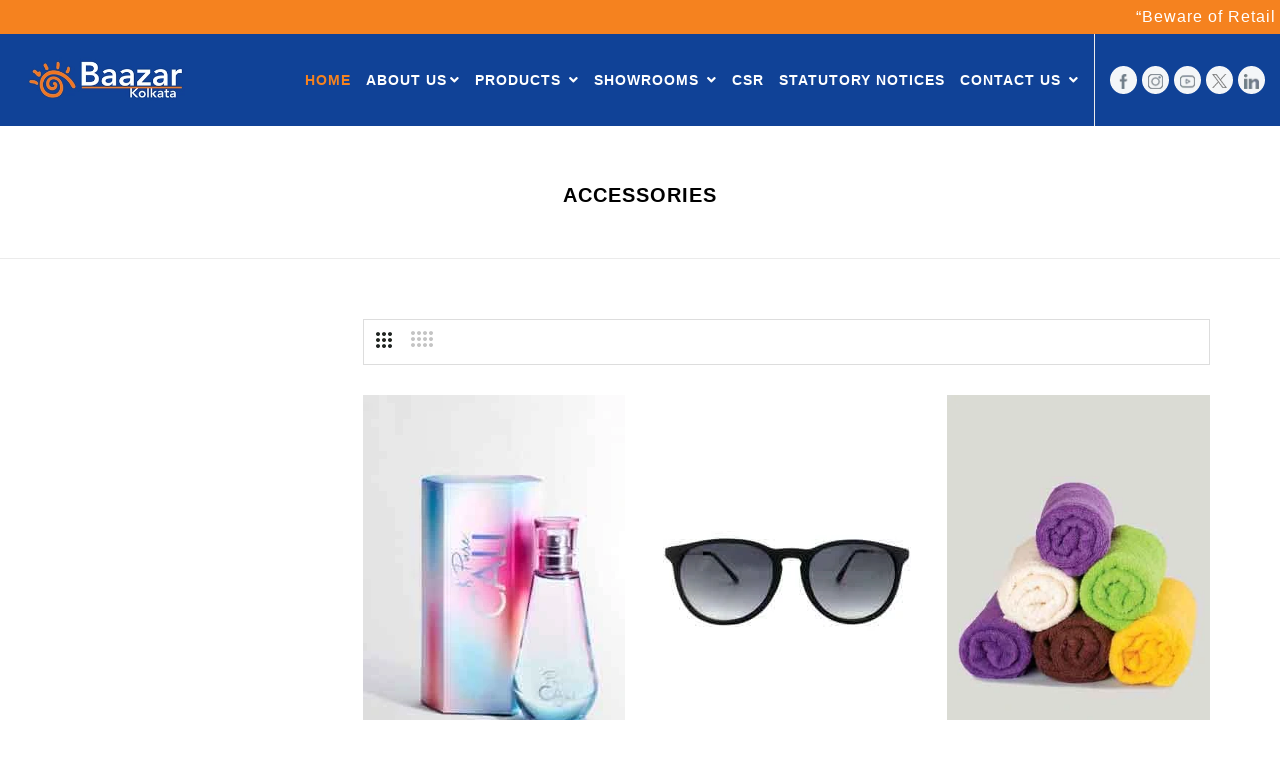

--- FILE ---
content_type: text/html; charset=UTF-8
request_url: https://baazarkolkata.com/accessories.php
body_size: 5961
content:
<!doctype html>
<html class="no-js" lang="en">

<head>
    <meta charset="utf-8">
    <meta http-equiv="x-ua-compatible" content="ie=edge">
    <title>Shopping Mall Brahmapur | Shopping Mall Bargarh</title>
    <meta name="description" content="Since 2002 Baazar Kolkata is part of value retail format. We are one of the oldest growing value retail formats in the Eastern Region." />
    <meta name="viewport" content="width=device-width, initial-scale=1">
    <link rel="shortcut icon" type="image/x-icon" href="assets/img/fav.webp">
    <!-- CSS=========================-->
    <link rel="stylesheet" href="assets/css/bootstrap.min.css">
    <link rel="stylesheet" href="assets/css/owl.carousel.min.css">
    <link rel="stylesheet" href="assets/css/slick.css">
    <link rel="stylesheet" href="assets/css/magnific-popup.css">
    <link rel="stylesheet" href="assets/css/font.awesome.css">
    <link rel="stylesheet" href="assets/css/ionicons.min.css">
    <link rel="stylesheet" href="assets/css/material.design.min.css">
    <link rel="stylesheet" href="assets/css/animate.css">
    <link rel="stylesheet" href="assets/css/jquery-ui.min.css">
    <link rel="stylesheet" href="assets/css/slinky.menu.css">
    <link rel="stylesheet" href="assets/css/plugins.css">
    <link rel="stylesheet" href="assets/css/style.css">
    <script src="assets/js/vendor/modernizr-3.7.1.min.js"></script>
	<!-- Google Tag Manager --> <script>(function(w,d,s,l,i){w[l]=w[l]||[];w[l].push({'gtm.start': new Date().getTime(),event:'gtm.js'});var f=d.getElementsByTagName(s)[0], j=d.createElement(s),dl=l!='dataLayer'?'&l='+l:'';j.async=true;j.src= 'https://www.googletagmanager.com/gtm.js?id='+i+dl;f.parentNode.insertBefore(j,f); })(window,document,'script','dataLayer','GTM-PDZH6FG');</script> <!-- End Google Tag Manager --> 
</head>

<body>
    <marquee direction=left  scrollamount="4" onmouseover="this.stop();" onmouseout="this.start();" style="background:#f5821f;">
											<p style="color:white; padding:5px;">“Beware of Retail Stores imitating Baazar Kolkata in various ways. Such Sources are liable for legal action.”</p>
											
											
										</marquee>
<div id="fb-root"></div>
<script async defer crossorigin="anonymous" src="https://connect.facebook.net/en_GB/sdk.js#xfbml=1&version=v8.0&appId=383314178915071&autoLogAppEvents=1" nonce="RV6j1S9j"></script>
<div class="off_canvars_overlay"></div>
<div class="offcanvas_menu">
    <div class="container">
        <div class="row">
            <div class="col-12">
                <div class="canvas_open">
                    <a href="javascript:void(0)"><i class="ion-navicon"></i></a>
                </div>
                <div class="offcanvas_menu_wrapper">
                    <div class="canvas_close">
                        <a href="javascript:void(0)"><i class="ion-android-close"></i></a>
                    </div>
                    <div id="menu" class="text-left">
                        <ul class="offcanvas_main_menu">
                            <li class="menu-item-has-children">
                                <a href="#">about us</a>
                                <ul class="sub-menu">
                                    <li><a href="history.php">History</a></li>
                                    <li><a href="founder.php">Founder</a></li>
                                    <li><a href="directors.php">Directors</a></li>
                                </ul>
                            </li>
                            <li class="menu-item-has-children">
                                <a href="#">Products</a>
                                <ul class="sub-menu">
                                    <li><a href="mens-wear.php">Men’s Wear</a></li>
                                    <li><a href="ladies-wear.php">Ladies Wear</a></li>
                                    <li><a href="kids-wear.php">Kids Wear</a></li>
                                    <li><a href="accessories.php">Accessories</a></li>
                                    <li><a href="household.php">Household</a></li>
                                </ul>
                            </li>
                            <li class="menu-item-has-children">
                                <a href="#">Showrooms</a>
                                <ul class="sub-menu">
                                    <li><a href="current-showrooms.php">Current showrooms</a></li>
                                </ul>
                            </li>
                            <li class="menu-item-has-children"><a href="csr.php">CSR</a></li>
                            <!--<li class="menu-item-has-children"><a href="#">Blogs</a></li>-->
                            <li class="menu-item-has-children"><a href="Statutory_Notices.php">Statutory Notices</a></li>
                            <li class="menu-item-has-children">
                                <a href="#">Contact Us</a>
                                <ul class="sub-menu">
                                    <li><a href="career.php">Career</a></li>
                                    <li><a href="interested-vendor.php">Interested Vendor</a></li>
                                    <li><a href="feedback.php">Feedback</a></li>
                                </ul>
                            </li>
                            <!--<li class="menu-item-has-children">
                                <a href="#">My Account</a>
                                <ul class="sub-menu">
                                    <li><a href="sign-in.php">Sign In</a></li>
                                    <li><a href="sign-up.php">Sign Up</a></li>
                                </ul>
                            </li>-->
                        </ul>
                    </div>
                    <div class="offcanvas_footer">
                        <span>
                            <a href="mailto:customercare@baazarkolkata.com"><i class="fa fa-envelope-o"></i> customercare@baazarkolkata.com</a>
                        </span>
                        <ul>
                            <li class="facebook">
                                <a href="https://www.facebook.com/baazarkolkatain"><i class="fa fa-facebook"></i></a>
                            </li>
                            <li class="instagram">
                                <a href="https://www.instagram.com/baazarkolkata/?igshid=v0yxtwzhygkx"><i class="fa fa-instagram"></i></a>
                            </li>
                            <li class="youtube">
                                <a href="https://www.youtube.com/channel/UCsvemlBO_dpS7vJKU1HuVDA"><i class="fa fa-youtube"></i></a>
                            </li>
                            <li class="twitter">
                                <a href="https://twitter.com/BaazarKolkata"><i class="fa fa-twitter"></i></a>
                            </li>
                            <li class="linkedin">
                                <a href="https://www.linkedin.com/company/baazar-retail-ltd./"><i class="fa fa-linkedin"></i></a>
                            </li>
                        </ul>
                    </div>
                </div>
            </div>
        </div>
    </div>
</div>

<header>
    <div class="main_header">
        <div class="header_container sticky-header" style="background-color: #104297;color: white;    margin-top: -7px;">
            <div class="container-fluid">
                <div class="row align-items-center">
                    <div class="col-lg-2">
                        <div class="logo">
                            <a href="index.php"><img src="assets/img/logo/logo.webp"  alt="Baazar Kolkata" title="Baazar Kolkata" /></a>
                        </div>
                    </div>
                    <div class="col-lg-10">
                        <div class="header_container_right">
                            <div class="main_menu menu_position">
                                <nav>
                                    <ul>
                                        <li><a class="active" href="index.php">home</a></li>
                                        <li>
                                            <a href="#">about us<i class="fa fa-angle-down"></i></a>
                                            <ul class="sub_menu pages">
                                                <li><a href="history.php">History</a></li>
                                                <li><a href="founder.php">Founder</a></li>
                                                <li><a href="directors.php">Directors</a></li>
                                            </ul>
                                        </li>
                                        <li>
                                            <a href="#">Products <i class="fa fa-angle-down"></i></a>
                                            <ul class="sub_menu pages">
                                                <li><a href="mens-wear.php">Men’s Wear</a></li>
                                                <li><a href="ladies-wear.php">Ladies Wear</a></li>
                                                <li><a href="kids-wear.php">Kids Wear</a></li>
                                                <li><a href="accessories.php">Accessories</a></li>
                                                <li><a href="household.php">Household</a></li>
                                            </ul>
                                        </li>
                                        <li>
                                            <a href="#">Showrooms <i class="fa fa-angle-down"></i></a>
                                            <ul class="sub_menu pages">
                                                <li><a href="current-showrooms.php">Current showrooms</a></li>
                                            </ul>
                                        </li>
                                        <li><a href="csr.php">CSR</a></li>
                                       <!-- <li><a href="#">Blogs</a></li>-->
                                        <li> <a href="Statutory_Notices.php">Statutory Notices</a></li></li>
                                        <li>
                                            <a href="#">Contact Us <i class="fa fa-angle-down"></i></a>
                                            <ul class="sub_menu pages">
                                                <li><a href="career.php">Career</a></li>
                                                <li><a href="interested-vendor.php">Interested Vendor</a></li>
                                                <li><a href="feedback.php">Feedback</a></li>
                                            </ul>
                                        </li>
                                        <!--<li>
                                            <a href="#">My Account <i class="fa fa-angle-down"></i></a>
                                            <ul class="sub_menu pages">
                                                <li><a href="sign-in.php">Sign In</a></li>
                                                <li><a href="sign-up.php">Sign Up</a></li>
                                            </ul>
                                        </li>-->
                                    </ul>
                                </nav>
                            </div>
                            <div class="header_right_info">
                                <ul>
                                    <li>
                                        <a href="https://www.facebook.com/baazarkolkatain"><img src="assets/img/facebook.webp"  alt="Bazar Kolkata" /></a>
                                    </li>
                                    <li>
                                        <a href="https://www.instagram.com/baazarkolkata/?igshid=v0yxtwzhygkx"><img src="assets/img/instagram.webp"  alt="Garment Shop in Kolkata"/></a>
                                    </li>
                                    <li>
                                        <a href="https://www.youtube.com/channel/UCsvemlBO_dpS7vJKU1HuVDA"><img src="assets/img/youtube.webp"  alt="Garment Shop in Kolkata"  /></a>
                                    </li>
                                    <li>
                                        <a href="https://twitter.com/BaazarKolkata"><img src="twi.png"  alt="Bazar in Kolkata" /></a>
                                    </li>
                                    <li>
                                        <a href="https://www.linkedin.com/company/baazar-retail-ltd./"><img src="assets/img/linkedin.webp" alt="Ladies wear in Kolkata" /></a>
                                    </li>
                                </ul>
                            </div>
                        </div>
                    </div>
                </div>
            </div>
        </div>
    </div>
	


</header>
<style>
.shop_area .sidebar_widget .widget_inner img{display:block;margin: 77px 0 0;}
</style>    <div class="breadcrumbs_area accessories">
        <div class="container">
            <div class="row">
                <div class="col-12">
                    <div class="breadcrumb_content">
                        <h4>Accessories</h4>
                        <!--<ul>
                            <li><a href="index.php">home</a></li>
                            <li>products</li>
                            <li>Accessories</li>
                        </ul>-->
                    </div>
                </div>
            </div>
        </div>
    </div>
    <div class="shop_area mt-60 mb-60">
        <div class="container">
            <div class="row">
                <div class="col-lg-3 col-md-12">
                    <!--<aside class="sidebar_widget">
                        <div class="widget_inner"> <img src="final1.webp"  alt="Baazar Kolkata" title="Baazar Kolkata"class="img-fluid" > </div>
                    </aside>-->
                </div>
                <div class="col-lg-9 col-md-12">
                    <div class="shop_toolbar_wrapper">
                        <div class="shop_toolbar_btn"> <button data-role="grid_3" type="button" class="active btn-grid-3" data-toggle="tooltip" title="3"></button> <button data-role="grid_4" type="button" class=" btn-grid-4" data-toggle="tooltip" title="4"></button> </div>
                        <!--<div class=" niceselect_option"> <form class="select_option" action="#"> <select name="orderby" id="short"> <option selected value="1">Sort by average rating</option> <option value="2">Sort by popularity</option> <option value="3">Sort by newness</option> <option value="4">Sort by price: low to high</option> <option value="5">Sort by price: high to low</option> <option value="6">Product Name: Z</option> </select> </form> </div>--></div>
                    <div class="row shop_wrapper">
                       <!-- <div class="col-lg-4 col-md-4 col-12 ">
                            <article class="single_product">
                                <figure>
                                    <div class="product_thumb"> <a class="primary_img" href="#"><img src="assets/img/product/a1.webp" alt=""></a> </div>
                                </figure>
                            </article>
                        </div>
                        <div class="col-lg-4 col-md-4 col-12 ">
                            <article class="single_product">
                                <figure>
                                    <div class="product_thumb"> <a class="primary_img" href="#"><img src="assets/img/product/a2.webp" alt=""></a> </div>
                                </figure>
                            </article>
                        </div>-->
                        <div class="col-lg-4 col-md-4 col-12 ">
                            <article class="single_product">
                                <figure>
                                    <div class="product_thumb"> <a class="primary_img" href="#"><img src="assets/img/product/a3.webp"  alt="Accessories" title="Accessories"></a> </div>
                                </figure>
                            </article>
                        </div>
                        <div class="col-lg-4 col-md-4 col-12 ">
                            <article class="single_product">
                                <figure>
                                    <div class="product_thumb"> <a class="primary_img" href="#"><img src="assets/img/product/a4.webp"  alt="Accessories" title="Accessories"></a> </div>
                                </figure>
                            </article>
                        </div>
                        <div class="col-lg-4 col-md-4 col-12 ">
                            <article class="single_product">
                                <figure>
                                    <div class="product_thumb"> <a class="primary_img" href="#"><img src="assets/img/product/a5.webp"  alt="Accessories" title="Accessories"></a> </div>
                                </figure>
                            </article>
                        </div>
                        <div class="col-lg-4 col-md-4 col-12 ">
                            <article class="single_product">
                                <figure>
                                    <div class="product_thumb"> <a class="primary_img" href="#"><img src="assets/img/product/a6.webp"  alt="Accessories" title="Accessories"></a> </div>
                                </figure>
                            </article>
                        </div>
                        <div class="col-lg-4 col-md-4 col-12 ">
                            <article class="single_product">
                                <figure>
                                    <div class="product_thumb"> <a class="primary_img" href="#"><img src="assets/img/product/a7.webp"  alt="Accessories" title="Accessories"></a> </div>
                                </figure>
                            </article>
                        </div>
                        <div class="col-lg-4 col-md-4 col-12 ">
                            <article class="single_product">
                                <figure>
                                    <div class="product_thumb"> <a class="primary_img" href="#"><img src="assets/img/product/a8.webp"  alt="Accessories" title="Accessories"></a> </div>
                                </figure>
                            </article>
                        </div>
                    </div>
                </div>
            </div>
        </div>
    </div>
    <!--<div class="sp-tagline">"Baazar Kolkata and Kolkata Baazar are registered trademarks of Baazar Retail Limited"</div>-->
    <link rel="stylesheet" href="https://use.fontawesome.com/releases/v5.5.0/css/all.css">
<style>.ab-white{color:white}#header_top_logo img{position: relative; margin-top: 35px;}.shop_area .sidebar_widget .widget_inner img {
    display: block;
}
p{
	font-size:16px;
}

</style>
<footer class="footer_widgets">
    <div class="container">
        <div class="sp-tagline">"Baazar Kolkata and Kolkata Baazar are registered trademarks of Baazar Retail Private Limited <br>(Formerly known as Bees Merchandise Private Limited)"</div>
        <div class="row">
            <div class="col-lg-5 col-md-5 col-sm-4 col-xs-4"></div>

            <div class="col-lg-2 col-md-2 col-sm-4 col-xs-4 logo" id="header_top_logo"><img src="assets/img/logo/logo.webp"  alt="Baazar Kolkata" title="Baazar Kolkata"></div>
            <div class="col-lg-5 col-md-5 col-sm-1 col-xs-1"></div>
        </div>
    </div>
    <div class="footer_top">
        <div class="container">
            <div class="row">
               <div class="col-md-4 text-center mt-4">
					<h4>COMPANY INFO</h4>
					<h5>Baazar Retail Private Limited</h5>
					<h5>CIN - U74110WB2018PTC228448</h5>
					<p>Registered Office –<br>
PS Srijan Corporate Park,<br> 11th Floor, Office No. 1103,<br> Tower-1, Block GP, Sector V, Kolkata-700 091, West Bengal</p>
			   </div>
			   
               <div class="col-md-2 text-center mt-4">
					<h4>ABOUT US</h4>
					
					<p><a href="history.php">History</a></p>
					<p><a href="founder.php">Founder</a></p>
					<p><a href="directors.php">Directors</a></p>
			   </div>
               <div class="col-md-3 text-center mt-4">
					<h4>PRODUCTS</h4>
					<p><a href="mens-wear.php">Mens's wear</a></p>
					<p><a href="ladies-wear.php">Ladies wear</a></p>
					<p><a href="kids-wear.php">Kids wear</a></p>
					<p><a href="accessories.php">Accesories</a></p>
					<p><a href="household.php">Household</a></p>
			   </div>
            
				
               <div class="col-md-3 text-center mt-4">
					<h4>CONTACT US</h4>
					<p>For Trade Enquiry:<br>
<a href="tel:033-4084-9911" style="font-size:15px;">033-4084-9911</p></a>
					<p>For Feedback:<br>
<a href="tel:+918100160707" style="font-size:15px;">+91-81001-60707<br>Monday to Friday<br>(Time : 10AM TO 6PM)

					<p>Email Address:
<a href="mailto:customercare@baazarkolkata.com" style="font-size:15px;">customercare@baazarkolkata.com</a></p>
					<!--<br>
					<br>
					<div class="content">
						<div class="input-group">
							<input type="email" class="form-control" name="" placeholder="Enter your email">
							<span class="input-group-btn">
								<button  class="btn" type="submit">Subscribe Now</button>
							</span>
						</div>
					</div>-->
					<div class="subscribe_form">
                        <form action="https://planettelecom.in/baazarkolkatamail/mail_baazarkolkata.php?cont=444" enctype="multipart/form-data" method="post" class="mc-form footer-newsletter">
                            <input style="font-size:14px;" id="mc-email" type="email" name="email" autocomplete="off" placeholder="Enter you email address"> <button id="mc-submit"><i class="zmdi zmdi-email-open" style="font-size:20px;"></i></button>
                        </form>
                        <div class="mailchimp-alerts text-centre">
                            <div class="mailchimp-submitting"></div>
                            <div class="mailchimp-success"></div>
                            <div class="mailchimp-error"></div>
                        </div>
                    </div>
			   </div>
            </div>
        </div>
    </div>
	
		<div class="container">
	   	<div class="row">
			<div class="col-md-12 text-center">
				 <h4>follow us on</h4>
                    <ul>
                        <li class="d-inline-block px-2">
                            <a class="text-primary" href="https://www.facebook.com/baazarkolkatain" style="font-size:25px;"><i class="zmdi zmdi-facebook"></i></a>
                        </li>
                        <li class="d-inline-block px-2">
                            <a class="gradient" href="https://www.instagram.com/baazarkolkata/?igshid=v0yxtwzhygkx"  style="font-size:20px;"><img src="insta.webp" width="25"></a>
                        </li>
                        <li class="d-inline-block px-2">
                            <a class="text-danger" href="https://www.youtube.com/channel/UCsvemlBO_dpS7vJKU1HuVDA"  style="font-size:25px;"><i class="zmdi zmdi-youtube-play"></i></a>
                        </li>
                        <li class="d-inline-block px-2">
                            <a class="text-primary" href="https://twitter.com/BaazarKolkata"  style="font-size:20px;"> <img src="twitter.png" width="25"></a>
                        </li>
						<li class="d-inline-block px-2">
                            <a class="text-primary" href="https://www.linkedin.com/company/baazar-retail-ltd./"  style="font-size:25px;"><i class="fab fa-linkedin"></i></a>
                        </li>
                    </ul>
			</div>                  
		</div>
		</div>
</div>
    <div class="footer_bottom">
        <div class="container-fluid">
            <div class="row py-4">
				<div class="col-md-12">
					<hr style="width:100%; height:0.5px;" class="mx-auto bg-dark font-weight-bold">
				</div>
				<div class="container">
					<div class="row">
					<div class="col-md-8">
                        <div class="footer_link"></div>
                        <div class="copyright_area">
                            <p>Copyright © 2024 <a href="index.php">Baazar Kolkata</a> All Right Reserved.</p>
                        </div>
                    
					</div>
					<div class="col-md-2">
					
					</div>
					<div class="col-md-2">
                    
                        <div class="footer_link"></div>
                        <div class="copyright_area">
                            <p><a href="privacy-policy.php">Privacy-Policy</a></p>
                        </div>
                  
					</div>
                </div>
                </div>
            </div>
        </div>
    </div>
</footer>    <!-- JS============================================-->
    <script src="assets/js/vendor/jquery-3.4.1.min.js"></script>
    <script src="assets/js/popper.js"></script>
    <script src="assets/js/bootstrap.min.js"></script>
    <script src="assets/js/owl.carousel.min.js"></script>
    <script src="assets/js/slick.min.js"></script>
    <script src="assets/js/jquery.magnific-popup.min.js"></script>
    <script src="assets/js/jquery.counterup.min.js"></script>
    <script src="assets/js/jquery.countdown.js"></script>
    <script src="assets/js/jquery.ui.js"></script>
    <script src="assets/js/jquery.elevatezoom.js"></script>
    <script src="assets/js/isotope.pkgd.min.js"></script>
    <script src="assets/js/slinky.menu.js"></script>
    <script src="assets/js/plugins.js"></script>
    <script src="assets/js/main.js"></script>
	
	<!-- Google Tag Manager (noscript) -->

     <noscript><iframe src="https://www.googletagmanager.com/ns.html?id=GTM-PDZH6FG"

     height="0" width="0" style="display:none;visibility:hidden"></iframe></noscript>

     <!-- End Google Tag Manager (noscript) -->
</body>

</html>

--- FILE ---
content_type: text/css
request_url: https://baazarkolkata.com/assets/css/style.css
body_size: 31250
content:
@import url(https://fonts.googleapis.com/css?family=Josefin+Sans:100,100i,300,300i,400,400i,600,600i,700,700i&amp;display=swap);
* {
    box-sizing: border-box
}

*,
::after,
::before {
    box-sizing: border-box
}

body,
html {
    height: 100%
}

body {
    line-height: 24px;
    font-size: 14px;
    font-style: normal;
    font-weight: 400;
    visibility: visible;
    font-family: 'Poppins', sans-serif;
    color: #252525;
    letter-spacing: 1px
}

h1,
h2,
h3,
h4,
h5,
h6 {
    font-weight: 400;
    margin-top: 0
}

h1 {
    font-size: 48px;
    line-height: 1;
    font-weight: 700
}

h2 {
    font-size: 36px;
    line-height: 36px
}

h3 {
    font-size: 30px;
    line-height: 30px
}

h4 {
    font-size: 16px;
    line-height: 19px;
    font-weight: 700
}

h5 {
    font-size: 14px;
    line-height: 18px
}

h6 {
    font-size: 12px;
    line-height: 14px
}

p:last-child {
    margin-bottom: 0
}

a,
button {
    color: inherit;
    line-height: inherit;
    text-decoration: none;
    cursor: pointer
}

a,
button,
img,
input,
span {
    transition: all .3s ease 0s
}

:focus {
    outline: 0 !important
}

a:focus {
    color: inherit;
    outline: 0;
    text-decoration: none
}

a:hover {
    text-decoration: none
}

button,
input[type=submit] {
    cursor: pointer
}

img {
    max-width: 100%;
    height: auto
}

ul {
    list-style: outside none none;
    margin: 0;
    padding: 0
}

figure {
    padding: 0;
    margin: 0
}

.fix {
    overflow: hidden
}

.hidden {
    display: none
}

.clear {
    clear: both
}

.container {
    max-width: 1170px
}

@media only screen and (max-width:767px) {
    .container {
        max-width: 464px
    }
}

@media only screen and (max-width:479px) {
    .container {
        width: 100%
    }
}

.capitalize {
    text-transform: capitalize
}

.uppercase {
    text-transform: uppercase
}

.no-gutters>.col,
.no-gutters>[class*=col-] {
    padding-right: 0;
    padding-left: 0;
    margin: 0
}

.bg-white {
    background-color: #fff
}

.bg-light-grey {
    background-color: #f6fafb
}

.bg-grey {
    background-color: #f8f8f8
}

.bluewood-bg {
    background: #354b65
}

.bluewood-bg-overlay {
    position: relative
}

.bluewood-bg-overlay::before {
    background: rgba(70, 90, 112, .9);
    content: "";
    position: absolute;
    left: 0;
    top: 0;
    width: 100%;
    height: 100%
}

.overly-bg-black {
    position: relative
}

.overly-bg-black::after {
    background: rgba(0, 0, 0, .3);
    content: "";
    position: absolute;
    left: 0;
    top: 0;
    width: 100%;
    height: 100%
}

input:-moz-placeholder,
textarea:-moz-placeholder {
    opacity: 1
}

input::-webkit-input-placeholder,
textarea::-webkit-input-placeholder {
    opacity: 1
}

input::-moz-placeholder,
textarea::-moz-placeholder {
    opacity: 1
}

input:-ms-input-placeholder,
textarea:-ms-input-placeholder {
    opacity: 1
}

#scrollUp {
    background: #184991 none repeat scroll 0 0;
    bottom: 85px;
    color: #fff;
    cursor: pointer;
    display: none;
    font-size: 20px;
    height: 45px;
    line-height: 45px;
    position: fixed;
    right: 12px;
    text-align: center;
    width: 45px;
    z-index: 9999;
    border-radius: 50%;
    border: 2px solid #f58220;
    -webkit-transition: .3s;
    transition: .3s
}

#scrollUp:hover i {
    animation-name: fadeInUp;
    animation-duration: 1s;
    animation-fill-mode: both;
    animation-iteration-count: infinite
}

.main-wrapper.header-transparent {
    padding: 0 !important;
    margin: 0 !important
}

.section-ptb {
    padding: 100px 0
}

@media only screen and (min-width:992px) and (max-width:1199px) {
    .section-ptb {
        padding: 90px 0
    }
}

@media only screen and (min-width:768px) and (max-width:991px) {
    .section-ptb {
        padding: 80px 0
    }
}

@media only screen and (max-width:767px) {
    .section-ptb {
        padding: 70px 0
    }
}

@media only screen and (max-width:479px) {
    .section-ptb {
        padding: 60px 0
    }
}

.section-pt {
    padding-top: 100px
}

@media only screen and (min-width:992px) and (max-width:1199px) {
    .section-pt {
        padding-top: 90px
    }
}

@media only screen and (min-width:768px) and (max-width:991px) {
    .section-pt {
        padding-top: 80px
    }
}

@media only screen and (max-width:767px) {
    .section-pt {
        padding-top: 70px
    }
}

@media only screen and (max-width:479px) {
    .section-pt {
        padding-top: 60px
    }
}

.section-pt-70 {
    padding-top: 70px
}

@media only screen and (min-width:992px) and (max-width:1199px) {
    .section-pt-70 {
        padding-top: 60px
    }
}

@media only screen and (min-width:768px) and (max-width:991px) {
    .section-pt-70 {
        padding-top: 50px
    }
}

@media only screen and (max-width:767px) {
    .section-pt-70 {
        padding-top: 40px
    }
}

@media only screen and (max-width:479px) {
    .section-pt-70 {
        padding-top: 30px
    }
}

.section-pb-70 {
    padding-bottom: 80px
}

@media only screen and (min-width:992px) and (max-width:1199px) {
    .section-pb-70 {
        padding-bottom: 60px
    }
}

@media only screen and (min-width:768px) and (max-width:991px) {
    .section-pb-70 {
        padding-bottom: 50px
    }
}

@media only screen and (max-width:767px) {
    .section-pb-70 {
        padding-bottom: 40px
    }
}

@media only screen and (max-width:479px) {
    .section-pb-70 {
        padding-bottom: 30px
    }
}

.section-pb {
    padding-bottom: 100px
}

@media only screen and (min-width:992px) and (max-width:1199px) {
    .section-pb {
        padding-bottom: 90px
    }
}

@media only screen and (min-width:768px) and (max-width:991px) {
    .section-pb {
        padding-bottom: 80px
    }
}

@media only screen and (max-width:767px) {
    .section-pb {
        padding-bottom: 70px
    }
}

@media only screen and (max-width:479px) {
    .section-pb {
        padding-bottom: 60px
    }
}

.mt-23 {
    margin-top: 23px
}

.mt-30 {
    margin-top: 30px
}

.mt-50 {
    margin-top: 50px
}

.mt-55 {
    margin-top: 55px
}

.mt-57 {
    margin-top: 57px
}

.mt-60 {
    margin-top: 60px
}

.mb-15 {
    margin-bottom: 15px
}

.mb-30 {
    margin-bottom: 30px
}

.mb-40 {
    margin-bottom: 40px
}

.mb-55 {
    margin-bottom: 55px
}

.mb-58 {
    margin-bottom: 58px
}

.mb-46 {
    margin-bottom: 46px
}

.mb-47 {
    margin-bottom: 47px
}

.mb-60 {
    margin-bottom: 60px
}

.mb-62 {
    margin-bottom: 62px
}

.mb-65 {
    margin-bottom: 65px
}

.mb-66 {
    margin-bottom: 66px
}

.mb-68 {
    margin-bottom: 68px
}

.mb-70 {
    margin-bottom: 70px
}

.button {
    background: #09c6ab;
    box-shadow: none;
    color: #fff;
    display: inline-block;
    height: 45px;
    line-height: 45px;
    padding: 0 22px;
    text-transform: uppercase;
    font-size: 13px;
    border-radius: 3px
}

.off_canvars_overlay {
    width: 100%;
    height: 100%;
    position: fixed;
    z-index: 99;
    opacity: 0;
    visibility: hidden;
    cursor: crosshair;
    background: #252525;
    top: 0
}

.off_canvars_overlay.active {
    opacity: .5;
    visibility: visible
}

.offcanvas_menu {
    display: none
}

@media only screen and (min-width:768px) and (max-width:991px) {
    .offcanvas_menu {
        display: block
    }
}

@media only screen and (max-width:767px) {
    .offcanvas_menu {
        display: block
    }
}

.offcanvas_menu_wrapper {
    width: 290px;
    position: fixed;
    background: #fff;
    z-index: 99;
    top: 0;
    height: 100vh;
    transition: .5s;
    left: 0;
    margin-left: -300px;
    padding: 50px 15px 30px;
    overflow-y: auto
}

.offcanvas_menu_wrapper.active {
    margin-left: 0
}

.offcanvas_menu_wrapper .slinky-theme-default {
    background: inherit;
    min-height: 300px;
    overflow-y: auto
}

.offcanvas_menu_wrapper .header_right_info {
    display: block;
    margin-bottom: 35px
}

.offcanvas_menu_wrapper .header_right_info>ul>li>a {
    color: #252525
}

.offcanvas_menu_wrapper .language_currency4 {
    display: block
}

.offcanvas_menu_wrapper .search_form4 {
    display: block
}

.offcanvas_main_menu>li.menu-item-has-children.menu-open>span.menu-expand {
    transform: rotate(180deg)
}

.offcanvas_main_menu>li ul li.menu-item-has-children.menu-open span.menu-expand {
    transform: rotate(180deg)
}

.offcanvas_main_menu li {
    position: relative
}

.offcanvas_main_menu li:last-child {
    margin: 0
}

.offcanvas_main_menu li span.menu-expand {
    position: absolute;
    right: 0
}

.offcanvas_main_menu li a {
    font-size: 14px;
    font-weight: 400;
    text-transform: capitalize;
    display: block;
    padding-bottom: 10px;
    margin-bottom: 10px;
    border-bottom: 1px solid #ebebeb
}

.offcanvas_main_menu li a:hover {
    color: #09c6ab
}

.offcanvas_main_menu li ul.sub-menu {
    padding-left: 20px
}

.offcanvas_footer {
    margin-top: 50px;
    padding-bottom: 50px;
    text-align: center
}

.offcanvas_footer span a {
    font-size: 14px
}

.offcanvas_footer span a:hover {
    color: #09c6ab
}

.offcanvas_footer ul {
    margin-top: 20px
}

.offcanvas_footer ul li {
    display: inline-block;
    margin-right: 4px
}

.offcanvas_footer ul li:last-child {
    margin-right: 0
}

.offcanvas_footer ul li a {
    display: inline-block;
    width: 30px;
    height: 30px;
    text-align: center;
    line-height: 30px;
    border-radius: 50%;
    font-size: 13px;
    color: #707e89;
    background: #f4f6f8
}

.offcanvas_footer ul li.facebook a:hover {
    background: #09c6ab
}

.offcanvas_footer ul li.twitter a:hover {
    background: #09c6ab
}

.offcanvas_footer ul li.pinterest a {
    background: #bd081b
}

.offcanvas_footer ul li.pinterest a:hover {
    background: #09c6ab
}

.offcanvas_footer ul li.google-plus a {
    background: #dd4d42
}

.offcanvas_footer ul li.google-plus a:hover {
    background: #09c6ab
}

.offcanvas_footer ul li.linkedin a:hover {
    background: #09c6ab
}

.slinky-theme-default a:not(.back) {
    padding: 10px 0;
    text-transform: capitalize;
    font-size: 16px;
    font-weight: 400
}

.slinky-theme-default a:not(.back):hover {
    background: inherit;
    color: #09c6ab
}

.canvas_close {
    position: absolute;
    top: 10px;
    right: 13px
}

.canvas_close a {
    font-size: 18px;
    text-transform: uppercase;
    font-weight: 500;
    width: 32px;
    height: 32px;
    display: block;
    text-align: center;
    line-height: 35px;
    border: 1px solid #ebebeb;
    border-radius: 50%
}

.canvas_close a:hover {
    background: #09c6ab;
    border-color: #09c6ab;
    color: #fff
}

.canvas_open {
    position: absolute;
    right: 25px;
    top: 36px;
    z-index: 9
}

@media only screen and (max-width:767px) {
    .canvas_open {
        right: 20px;
        top: 26px;
    }
}

.canvas_open a {
    font-size: 30px;
    width: 43px;
    height: 40px;
    display: block;
    line-height: 44px;
    text-align: center;
    border: 1px solid #ffffff;
	margin-top: -10px;
	color: white;
}

@media only screen and (max-width:767px) {
    .canvas_open a {
        width: 32px;
        height: 32px;
        line-height: 35px;
        font-size: 25px
    }
}

.canvas_open a:hover {
    color: #09c6ab;
    border-color: #09c6ab
}

.sticky-header.sticky {
    position: fixed;
    z-index: 99;
    width: 100%;
    top: 0;
    background: rgba(255, 255, 255, .9);
    box-shadow: 0 1px 3px rgba(0, 0, 0, .11);
    -webkit-animation-name: fadeInDown;
    animation-name: fadeInDown;
    -webkit-animation-duration: .9s;
    animation-duration: .9s;
    -webkit-animation-timing-function: cubic-bezier(.2, 1, .22, 1);
    animation-timing-function: cubic-bezier(.2, 1, .22, 1);
    -webkit-animation-delay: 0s;
    animation-delay: 0s;
    -webkit-animation-iteration-count: 1;
    animation-iteration-count: 1;
    -webkit-animation-direction: normal;
    animation-direction: normal;
    -webkit-animation-fill-mode: none;
    animation-fill-mode: none;
    -webkit-animation-play-state: running;
    animation-play-state: running;
    border-bottom: 0;
    display: block
}

@media only screen and (min-width:768px) and (max-width:991px) {
    .sticky-header.sticky {
        position: inherit;
        -webkit-box-shadow: inherit;
        box-shadow: inherit;
        -webkit-animation-name: inherit;
        animation-name: inherit;
        padding: 0;
        background: inherit;
        opacity: inherit
    }
}

@media only screen and (max-width:767px) {
    .sticky-header.sticky {
        position: inherit;
        -webkit-box-shadow: inherit;
        box-shadow: inherit;
        -webkit-animation-name: inherit;
        animation-name: inherit;
        padding: 0;
        background: inherit;
        opacity: inherit
    }
}

.sticky-header.sticky .logo a img {
    max-width: 160px
}

@media only screen and (min-width:768px) and (max-width:991px) {
    .sticky-header.sticky .logo a img {
        max-width: 100%
    }
}

@media only screen and (max-width:767px) {
    .sticky-header.sticky .logo a img {
        max-width: 100px
    }
}

.sticky-header.sticky .main_menu nav>ul>li {
    padding: 21px 0
}

.sticky-header.sticky .search_widget {
    top: 50px
}

.sticky-header.sticky .dropdown_account {
    top: 50px
}

.sticky-header.sticky .mini_cart {
    top: 55px
}

@media only screen and (min-width:768px) and (max-width:991px) {
    .main_header {
        padding: 25px 0;
    }
}

@media only screen and (max-width:767px) {
    .main_header {
        padding: 20px 0;
		    background-color: #104297;
    margin-top: -8px;
    color: white;
    }
}

.menu_position {
    position: relative
}

.main_menu {
    margin-right: 15px;
    padding-right: 15px;
    border-right: 1px solid #ebebeb
}

@media only screen and (min-width:992px) and (max-width:1199px) {
    .main_menu {
        margin-right: 22px;
        padding-right: 22px
    }
}

@media only screen and (min-width:768px) and (max-width:991px) {
    .main_menu {
        display: none
    }
}

@media only screen and (max-width:767px) {
    .main_menu {
        display: none
    }
}

.main_menu nav>ul {
    display: flex;
    justify-content: flex-end
}

.main_menu nav>ul>li {
    position: relative;
    padding: 30px 0;
    margin-right: 15px;
}

.main_menu nav>ul>li:last-child {
    margin-right: 0
}

@media only screen and (min-width:992px) and (max-width:1199px) {
    .main_menu nav>ul>li {
        margin-right: 22px
    }
}

.main_menu nav>ul>li:hover ul.sub_menu {
    visibility: visible;
    max-height: 360px;
    padding: 24px 20px
}

.main_menu nav>ul>li:hover .mega_menu {
    visibility: visible;
    max-height: 300px;
    padding: 25px 30px 30px 30px
}

.main_menu nav>ul>li:hover>a {
    color: #f5821f
}

.main_menu nav>ul>li>a {
    display: block;
    font-size: 14px;
    line-height: 20px;
    padding: 6px 0;
    text-transform: uppercase;
    font-weight: 700;
    position: relative
}

.main_menu nav>ul>li>a i {
    margin-left: 3px;
}

.main_menu nav>ul>li>a.active {
    color: #f5821f
}

.main_menu nav>ul>li ul.sub_menu {
    position: absolute;
    min-width: 220px;
    padding: 0 20px;
    background: #184891;
    box-shadow: 0 3px 11px 0 rgba(0, 0, 0, .1);
    max-height: 0;
    -webkit-transform-origin: 0 0 0;
    transform-origin: 0 0 0;
    left: 0;
    right: auto;
    visibility: hidden;
    overflow: hidden;
    -webkit-transition: .5s;
    transition: .5s;
    z-index: 99;
    top: 100%;
    text-align: left
}

.main_menu nav>ul>li ul.sub_menu li a {
    font-size: 12px;
    font-weight: 400;
    display: block;
    line-height: 32px;
    text-transform: uppercase;
    color: #fff
}

.main_menu nav>ul>li ul.sub_menu li a:hover {
    color: #f5821f
}

.main_menu nav>ul>li.mega_items {
    position: static
}

.main_menu nav>ul>li .mega_menu {
    position: absolute;
    min-width: 100%;
    padding: 0 30px 0 30px;
    background: #252525;
    box-shadow: 0 3px 11px 0 rgba(0, 0, 0, .1);
    max-height: 0;
    -webkit-transform-origin: 0 0 0;
    transform-origin: 0 0 0;
    left: 0;
    right: auto;
    visibility: hidden;
    overflow: hidden;
    -webkit-transition: .5s;
    transition: .5s;
    z-index: 99;
    top: 100%;
    text-align: left
}

.mega_menu_inner {
    display: flex;
    justify-content: space-between
}

.mega_menu_inner>li>a {
    font-size: 14px;
    line-height: 24px;
    text-transform: uppercase;
    font-weight: 700;
    display: block;
    margin-bottom: 12px;
    color: #fff
}

.mega_menu_inner>li>a:hover {
    color: #09c6ab
}

.mega_menu_inner>li ul li {
    display: block
}

.mega_menu_inner>li ul li a {
    font-size: 12px;
    font-weight: 400;
    display: block;
    line-height: 30px;
    text-transform: uppercase;
    color: #929292;
    font-style: italic
}

.mega_menu_inner>li ul li a:hover {
    color: #09c6ab
}

.mean-container .mean-bar {
    background: inherit;
    position: absolute;
    z-index: 9;
    top: 43px;
    left: 0;
    width: 100%
}

.mean-container .mean-bar::after {
    top: -33px;
    left: 22px;
    color: #fff
}

@media only screen and (max-width:767px) {
    .mean-container .mean-bar::after {
        left: 22px;
        font-size: 15px
    }
}

.mean-container .mean-nav {
    max-height: 300px;
    overflow: auto
}

.mean-container .mean-nav ul li a {
    font-weight: 400
}

.mean-container a.meanmenu-reveal {
    float: left;
    right: 17px;
    top: -34px;
    color: #fff
}

@media only screen and (max-width:767px) {
    .mean-container a.meanmenu-reveal {
        right: 15px;
        top: -34px
    }
}

.mean-container a.meanmenu-reveal span {
    background: #fff
}

.mobile-menu {
    border: 1px solid #ddd;
    height: 45px;
    top: -31px;
    position: relative
}

@media only screen and (max-width:767px) {
    .mobile-menu {
        top: 19px
    }
}

@media only screen and (max-width:767px) {
    .logo {
        display: inline-block
    }
}

@media only screen and (max-width:767px) {
    .logo a img {
        max-width: 160px
    }
}

.header_right_info {
    text-align: right
}

@media only screen and (min-width:768px) and (max-width:991px) {
    .header_right_info {
        display: none;
        text-align: center;
        margin-left: 0
    }
}

@media only screen and (max-width:767px) {
    .header_right_info {
        display: none;
        text-align: center;
        margin-left: 0
    }
}

.header_right_info>ul>li {
    display: inline-block;
    position: relative;
    margin-right: 0
}

@media only screen and (min-width:992px) and (max-width:1199px) {
    .header_right_info>ul>li {
        margin-right: 14px
    }
}

.header_right_info>ul>li:hover>a {
    color: #09c6ab
}

.header_right_info>ul>li:last-child {
    margin-right: 0
}

.header_right_info>ul>li>a {
    color: #999;
    background: #f4f6f8;
    border-radius: 50%;
    padding: 6px
}

.header_container_right {
    display: flex;
    justify-content: flex-end;
    align-items: center
}

.search_widget {
    position: absolute;
    right: 0;
    top: 60px;
    z-index: 99;
    display: none
}

@media only screen and (min-width:768px) and (max-width:991px) {
    .search_widget {
        left: -65px;
        top: 40px;
        right: auto
    }
}

@media only screen and (max-width:767px) {
    .search_widget {
        left: -65px;
        top: 40px;
        right: auto
    }
}

.search_widget form {
    position: relative;
    width: 290px
}

@media only screen and (min-width:768px) and (max-width:991px) {
    .search_widget form {
        width: 225px
    }
}

@media only screen and (max-width:767px) {
    .search_widget form {
        width: 225px
    }
}

.search_widget form input::-webkit-input-placeholder {
    color: #fff
}

.search_widget form input::-moz-placeholder {
    color: #fff
}

.search_widget form input:-ms-input-placeholder {
    color: #fff
}

.search_widget form input:-moz-placeholder {
    color: #fff
}

.search_widget form input {
    padding: 10px 68px 10px 15px;
    height: 50px;
    line-height: 50px;
    font-size: 13px;
    color: #fff;
    border: none;
    width: 100%;
    background: #252525
}

@media only screen and (min-width:768px) and (max-width:991px) {
    .search_widget form input {
        padding: 8px 68px 8px 15px;
        height: 38px
    }
}

@media only screen and (max-width:767px) {
    .search_widget form input {
        padding: 8px 68px 8px 15px;
        height: 38px
    }
}

.search_widget form button {
    position: absolute;
    top: 0;
    right: 0;
    width: 50px;
    height: 100%;
    border: 0;
    background: #09c6ab;
    color: #fff;
    font-size: 19px;
    padding: 0
}

.search_widget form button:hover {
    background: #252525
}

@media only screen and (min-width:768px) and (max-width:991px) {
    .search_widget form button {
        font-size: 15px;
        width: 45px
    }
}

@media only screen and (max-width:767px) {
    .search_widget form button {
        font-size: 15px;
        width: 45px
    }
}

.header-wishlist span.item_count {
    position: absolute;
    top: -6px;
    right: -14px;
    width: 17px;
    height: 17px;
    line-height: 17px;
    border-radius: 100%;
    text-align: center;
    background: #09c6ab;
    font-weight: 400;
    font-size: 10px;
    color: #fff
}

.mini_cart_wrapper span.item_count {
    position: absolute;
    top: 14px;
    right: 9px;
    line-height: 17px;
    border-radius: 100%;
    text-align: center;
    font-weight: 400;
    font-size: 16px;
    color: #09c6ab
}

.mini_cart {
    position: absolute;
    min-width: 340px;
    padding: 25px;
    background: #252525;
    border: 0;
    z-index: 999;
    right: 0;
    top: 65px;
    display: none
}

@media only screen and (min-width:768px) and (max-width:991px) {
    .mini_cart {
        padding: 20px 11px 20px;
        min-width: 260px;
        right: -66px
    }
}

@media only screen and (max-width:767px) {
    .mini_cart {
        padding: 20px 11px 20px;
        min-width: 260px;
        right: -66px
    }
}

.cart_img {
    margin-right: 10px
}

@media only screen and (min-width:768px) and (max-width:991px) {
    .cart_img {
        width: 60px;
        margin-right: 8px
    }
}

@media only screen and (max-width:767px) {
    .cart_img {
        width: 60px;
        margin-right: 8px
    }
}

.cart_info {
    width: 63%;
    text-align: left
}

.cart_info a {
    font-weight: 700;
    font-size: 11px;
    line-height: 20px;
    display: block;
    margin-bottom: 6px;
    color: #fff;
    text-transform: uppercase;
    font-style: italic
}

@media only screen and (min-width:768px) and (max-width:991px) {
    .cart_info a {
        font-size: 12px
    }
}

@media only screen and (max-width:767px) {
    .cart_info a {
        font-size: 12px
    }
}

.cart_info a:hover {
    color: #09c6ab
}

.cart_info p {
    font-size: 14px;
    color: #777
}

.cart_info p span {
    font-size: 16px;
    font-weight: 700;
    color: #09c6ab
}

@media only screen and (min-width:768px) and (max-width:991px) {
    .cart_info p span {
        font-size: 14px
    }
}

@media only screen and (max-width:767px) {
    .cart_info p span {
        font-size: 14px
    }
}

.cart_remove a {
    font-size: 15px;
    display: block;
    color: #fff
}

.cart_remove a:hover {
    color: #09c6ab
}

.cart_remove a i {
    display: block;
    padding-left: 2px
}

.cart_item {
    overflow: hidden;
    margin-bottom: 15px;
    display: flex;
    justify-content: space-between
}

.mini_cart_table {
    padding: 23px 0
}

@media only screen and (min-width:768px) and (max-width:991px) {
    .mini_cart_table {
        padding: 15px 0
    }
}

@media only screen and (max-width:767px) {
    .mini_cart_table {
        padding: 15px 0
    }
}

.cart_total {
    display: flex;
    justify-content: space-between
}

.cart_total span {
    font-size: 14px;
    font-weight: 400;
    color: #fff
}

.cart_total span.price {
    font-weight: 700;
    color: #09c6ab
}

@media only screen and (min-width:768px) and (max-width:991px) {
    .cart_total span {
        font-size: 13px
    }
}

@media only screen and (max-width:767px) {
    .cart_total span {
        font-size: 13px
    }
}

.cart_button {
    margin-right: 20px
}

@media only screen and (min-width:768px) and (max-width:991px) {
    .cart_button {
        margin-right: 10px
    }
}

@media only screen and (max-width:767px) {
    .cart_button {
        margin-right: 10px
    }
}

.cart_button:last-child {
    margin-right: 0
}

.cart_button a {
    text-transform: uppercase;
    border-radius: 30px;
    font-size: 11px;
    font-weight: 700;
    display: block;
    text-align: center;
    line-height: 24px;
    margin-bottom: 0;
    padding: 9px 15px 6px;
    background: #09c6ab;
    color: #fff
}

.cart_button a:hover {
    background: #fff;
    color: #09c6ab
}

.cart_button a i {
    font-size: 14px;
    margin-right: 5px
}

@media only screen and (min-width:768px) and (max-width:991px) {
    .cart_button a i {
        margin-right: 1px
    }
}

@media only screen and (max-width:767px) {
    .cart_button a i {
        margin-right: 1px
    }
}

@media only screen and (min-width:768px) and (max-width:991px) {
    .cart_button a {
        padding: 9px 10px 6px
    }
}

@media only screen and (max-width:767px) {
    .cart_button a {
        padding: 9px 10px 6px
    }
}

.mini_cart_footer {
    display: flex;
    justify-content: flex-end
}

.dropdown_account {
    position: absolute;
    right: -30px;
    z-index: 9;
    width: 176px;
    text-align: left;
    padding: 20px;
    background: #252525;
    display: none;
    top: 60px
}

@media only screen and (min-width:768px) and (max-width:991px) {
    .dropdown_account {
        right: -80px;
        top: 35px
    }
}

@media only screen and (max-width:767px) {
    .dropdown_account {
        right: -80px;
        top: 35px
    }
}

.dropdown_account-list {
    margin-bottom: 19px;
    padding-bottom: 15px;
    border-bottom: 1px solid #aaa
}

.dropdown_account-list:last-child {
    margin-bottom: 0;
    padding-bottom: 0;
    border-bottom: 0
}

.dropdown_account-list label {
    font-size: 14px;
    font-weight: 700;
    color: #fff;
    text-transform: uppercase;
    margin-bottom: 2px
}

.dropdown_account-list ul li a {
    color: #aaa;
    font-size: 11px;
    text-transform: uppercase;
    font-weight: 700
}

.dropdown_account-list ul li a:hover {
    color: #09c6ab
}

.categories_menu {
    position: relative
}

@media only screen and (min-width:768px) and (max-width:991px) {
    .categories_menu {
        margin-bottom: 30px
    }
}

@media only screen and (max-width:767px) {
    .categories_menu {
        margin-bottom: 25px
    }
}

.categories_title {
    background: #14663b;
    padding: 0 30px;
    position: relative;
    cursor: pointer;
    height: 55px;
    line-height: 55px
}

@media only screen and (min-width:768px) and (max-width:991px) {
    .categories_title {
        height: 45px;
        line-height: 46px
    }
}

@media only screen and (max-width:767px) {
    .categories_title {
        height: 43px;
        line-height: 43px
    }
}

.categories_title::before {
    content: "\f394";
    color: #fff;
    display: inline-block;
    font-family: Ionicons;
    position: absolute;
    font-size: 22px;
    line-height: 0;
    right: 20px;
    top: 50%;
    transform: translatey(-50%)
}

.categories_title h2 {
    font-size: 17px;
    font-weight: 700;
    line-height: 26px;
    color: #fff;
    cursor: pointer;
    margin-bottom: 0;
    display: inline-block;
    text-transform: uppercase
}

@media only screen and (max-width:767px) {
    .categories_title h2 {
        font-size: 13px;
        line-height: 22px
    }
}

.categories_menu_toggle {
    background: #fff;
    position: absolute;
    width: 100%;
    top: 100%;
    z-index: 9;
    display: none;
    box-shadow: 0 0 5.76px .24px rgba(0, 0, 0, .1)
}

@media only screen and (min-width:768px) and (max-width:991px) {
    .categories_menu_toggle {
        display: none;
        max-height: 350px;
        overflow: auto
    }
}

@media only screen and (max-width:767px) {
    .categories_menu_toggle {
        display: none;
        max-height: 350px;
        overflow: auto
    }
}

.categories_menu_toggle>ul>li {
    position: relative
}

.categories_menu_toggle>ul>li>a {
    font-size: 14px;
    line-height: 48px;
    text-transform: capitalize;
    font-weight: 400;
    display: block;
    cursor: pointer;
    padding: 0 20px 0 30px
}

@media only screen and (min-width:992px) and (max-width:1199px) {
    .categories_menu_toggle>ul>li>a {
        line-height: 38px
    }
}

@media only screen and (min-width:768px) and (max-width:991px) {
    .categories_menu_toggle>ul>li>a {
        line-height: 38px
    }
}

@media only screen and (max-width:767px) {
    .categories_menu_toggle>ul>li>a {
        line-height: 38px
    }
}

.categories_menu_toggle>ul>li>a i.fa-angle-right {
    float: right;
    font-size: 15px;
    line-height: 35px;
    transition: .3s;
    -webkit-transition: .3s
}

@media only screen and (min-width:768px) and (max-width:991px) {
    .categories_menu_toggle>ul>li>a i.fa-angle-right {
        display: none
    }
}

@media only screen and (max-width:767px) {
    .categories_menu_toggle>ul>li>a i.fa-angle-right {
        display: none
    }
}

@media only screen and (min-width:768px) and (max-width:991px) {
    .categories_menu_toggle>ul>li>a:hover {
        color: #09c6ab
    }
}

@media only screen and (max-width:767px) {
    .categories_menu_toggle>ul>li>a:hover {
        color: #09c6ab
    }
}

.categories_menu_toggle>ul>li:last-child>a {
    border-bottom: 0
}

.categories_menu_toggle>ul>li:hover ul.categories_mega_menu {
    opacity: 1;
    visibility: visible;
    left: 100%
}

.categories_menu_toggle>ul>li:hover>a {
    color: #14663b
}

@media only screen and (min-width:768px) and (max-width:991px) {
    .categories_menu_toggle>ul>li:hover>a {
        background: inherit
    }
}

@media only screen and (max-width:767px) {
    .categories_menu_toggle>ul>li:hover>a {
        background: inherit
    }
}

.categories_menu_toggle>ul>li ul.categories_mega_menu {
    position: absolute;
    left: 120%;
    width: 500px;
    background: #fff;
    padding: 25px 20px 23px;
    overflow: hidden;
    top: 0;
    -webkit-transition: .3s;
    transition: .3s;
    z-index: 99;
    opacity: 0;
    visibility: hidden;
    display: flex;
    justify-content: space-between
}

@media only screen and (min-width:992px) and (max-width:1199px) {
    .categories_menu_toggle>ul>li ul.categories_mega_menu {
        width: 480px
    }
}

@media only screen and (max-width:767px) {
    .categories_menu_toggle>ul>li ul.categories_mega_menu {
        display: none;
        opacity: inherit !important;
        visibility: inherit !important;
        left: inherit !important;
        width: 100%;
        top: 100%;
        max-height: 350px;
        overflow: auto;
        transition: unset;
        box-shadow: inherit;
        position: inherit;
        padding: 0 20px 0 60px
    }
}

@media only screen and (min-width:768px) and (max-width:991px) {
    .categories_menu_toggle>ul>li ul.categories_mega_menu {
        display: none;
        opacity: inherit !important;
        visibility: inherit !important;
        left: inherit !important;
        width: 100%;
        top: 100%;
        max-height: 350px;
        overflow: auto;
        transition: unset;
        box-shadow: inherit;
        position: inherit;
        padding: 0 20px 0 60px
    }
}

.categories_menu_toggle>ul>li ul.categories_mega_menu.open {
    display: block;
    left: 0
}

.categories_menu_toggle>ul>li ul.categories_mega_menu>li {
    padding: 0 15px
}

@media only screen and (min-width:768px) and (max-width:991px) {
    .categories_menu_toggle>ul>li ul.categories_mega_menu>li {
        padding: 0
    }
}

@media only screen and (max-width:767px) {
    .categories_menu_toggle>ul>li ul.categories_mega_menu>li {
        padding: 0
    }
}

.categories_menu_toggle>ul>li ul.categories_mega_menu>li>a {
    line-height: 30px;
    font-size: 14px;
    font-weight: 700;
    text-transform: uppercase;
    display: block
}

.categories_menu_toggle>ul>li ul.categories_mega_menu>li>a:hover {
    color: #14663b
}

@media only screen and (min-width:768px) and (max-width:991px) {
    .categories_menu_toggle>ul>li ul.categories_mega_menu>li>a {
        line-height: 38px
    }
}

@media only screen and (max-width:767px) {
    .categories_menu_toggle>ul>li ul.categories_mega_menu>li>a {
        line-height: 38px
    }
}

@media only screen and (min-width:768px) and (max-width:991px) {
    .categories_menu_toggle>ul>li ul.categories_mega_menu>li.menu_item_children>a {
        text-transform: capitalize;
        font-weight: 400
    }
}

@media only screen and (max-width:767px) {
    .categories_menu_toggle>ul>li ul.categories_mega_menu>li.menu_item_children>a {
        text-transform: capitalize;
        font-weight: 400
    }
}

@media only screen and (min-width:768px) and (max-width:991px) {
    .categories_menu_toggle ul li.menu_item_children>a {
        position: relative
    }
    .categories_menu_toggle ul li.menu_item_children>a::before {
        position: absolute;
        content: "+";
        right: 15px;
        top: 50%;
        transform: translatey(-50%);
        font-size: 20px
    }
}

@media only screen and (max-width:767px) {
    .categories_menu_toggle ul li.menu_item_children>a {
        position: relative
    }
    .categories_menu_toggle ul li.menu_item_children>a::before {
        position: absolute;
        content: "+";
        right: 15px;
        top: 50%;
        transform: translatey(-50%);
        font-size: 20px
    }
}

@media only screen and (min-width:768px) and (max-width:991px) {
    .categories_menu_toggle ul li.menu_item_children.open>a::before {
        display: none
    }
    .categories_menu_toggle ul li.menu_item_children.open>a::after {
        position: absolute;
        content: "-";
        right: 15px;
        top: 50%;
        transform: translatey(-50%);
        font-size: 30px
    }
}

@media only screen and (max-width:767px) {
    .categories_menu_toggle ul li.menu_item_children.open>a::before {
        display: none
    }
    .categories_menu_toggle ul li.menu_item_children.open>a::after {
        position: absolute;
        content: "-";
        right: 15px;
        top: 50%;
        transform: translatey(-50%);
        font-size: 30px
    }
}

@media only screen and (min-width:768px) and (max-width:991px) {
    .categorie_sub_menu {
        display: none;
        padding: 0 0 0 30px
    }
}

@media only screen and (max-width:767px) {
    .categorie_sub_menu {
        display: none;
        padding: 0 0 0 30px
    }
}

.categorie_sub_menu li a {
    text-transform: capitalize;
    display: block;
    font-size: 14px;
    font-weight: 400;
    line-height: 30px
}

.categorie_sub_menu li a:hover {
    color: #14663b
}

@media only screen and (min-width:768px) and (max-width:991px) {
    .categorie_sub_menu li a {
        line-height: 38px
    }
}

@media only screen and (max-width:767px) {
    .categorie_sub_menu li a {
        line-height: 38px
    }
}

.categories_menu_toggle ul li ul.categories_mega_menu.column_2 {
    width: 400px
}

@media only screen and (max-width:767px) {
    .categories_menu_toggle ul li ul.categories_mega_menu.column_2 {
        width: 100%
    }
}

@media only screen and (min-width:768px) and (max-width:991px) {
    .categories_menu_toggle ul li ul.categories_mega_menu.column_2 {
        width: 100%
    }
}

.categorie_sub {
    opacity: 0;
    z-index: 999;
    position: absolute;
    width: 100%;
    left: 0;
    background: #fff;
    -webkit-transition: .3s;
    transition: .3s;
    top: 65%;
    visibility: hidden
}

.categorie_sub.open {
    top: 95%;
    opacity: 1;
    visibility: visible
}

.categories_menu_toggle ul li.has-sub>a::before {
    position: absolute;
    content: "\f055";
    font-family: FontAwesome;
    top: 0;
    right: 20px;
    font-size: 18px;
    pointer-events: none
}

.categories_menu_toggle ul li.has-sub>a.open::before {
    content: "\f056"
}

.categories_menu_toggle ul li.has-sub ul.categorie_sub li a {
    text-transform: capitalize;
    font-size: 14px;
    font-weight: 400;
    padding-left: 30px;
    display: block;
    line-height: 45px
}

.categories_menu_toggle ul li.has-sub ul.categorie_sub li a:hover {
    color: #14663b
}

.categories_menu_toggle ul li ul.categories_mega_menu>li:first-child {
    padding-left: 0
}

.categories_menu_toggle ul li ul.categories_mega_menu>li:last-child {
    padding-right: 0
}

.categorie_banner {
    position: absolute;
    bottom: 0;
    right: 20px;
    width: 500px
}

@media only screen and (max-width:767px) {
    .categorie_banner {
        display: none
    }
}

@media only screen and (min-width:768px) and (max-width:991px) {
    .categorie_banner {
        display: none
    }
}

.categorie_banner a img:hover {
    opacity: .8
}

.header_two {
    background: #202020
}

.header_two .sticky-header.sticky {
    background: rgba(32, 32, 32, .9)
}

.color_two .main_menu nav>ul>li>a {
    color: #fff
}

.color_two .main_menu nav>ul>li>a.active {
    color: #ff847c
}

.color_two .main_menu nav>ul>li:hover>a {
    color: #ff847c
}

.color_two .main_menu nav>ul>li ul.sub_menu li a:hover {
    color: #ff847c
}

.color_two .mega_menu_inner>li>a:hover {
    color: #ff847c
}

.color_two .mega_menu_inner>li ul li a:hover {
    color: #ff847c
}

.color_two .search_widget form button {
    background: #ff847c
}

.color_two .search_widget form button:hover {
    background: #252525
}

.color_two .dropdown_account-list ul li a:hover {
    color: #ff847c
}

.color_two .mini_cart_wrapper span.item_count {
    color: #ff847c
}

.color_two .cart_info a:hover {
    color: #ff847c
}

.color_two .cart_info p span {
    color: #ff847c
}

.color_two .cart_remove a:hover {
    color: #ff847c
}

.color_two .cart_total span.price {
    color: #ff847c
}

.color_two .cart_button a {
    background: #ff847c
}

.color_two .cart_button a:hover {
    background: #fff;
    color: #ff847c
}

.offcanvas_two .canvas_open a {
    color: #fff;
    border: 1px solid #fff
}

.offcanvas_two .canvas_open a:hover {
    color: #ff847c;
    border-color: #ff847c
}

.home3_body_wrapper {
    padding-right: 30px;
    padding-left: 300px
}

@media only screen and (min-width:992px) and (max-width:1199px) {
    .home3_body_wrapper {
        padding-left: 237px
    }
}

@media only screen and (max-width:767px) {
    .home3_body_wrapper {
        padding-right: 15px;
        padding-left: 15px
    }
}

@media only screen and (min-width:768px) and (max-width:991px) {
    .home3_body_wrapper {
        padding-right: 30px;
        padding-left: 30px
    }
}

.header_three {
    box-shadow: 0 8px 6px -6px rgba(0, 0, 0, .1);
    position: relative;
    z-index: 99;
    background: #fff
}

@media only screen and (max-width:767px) {
    .header_three {
        z-index: 1;
        box-shadow: inherit
    }
}

@media only screen and (min-width:768px) and (max-width:991px) {
    .header_three {
        z-index: 1;
        box-shadow: inherit
    }
}

.header_three .container {
    max-width: 100%;
    padding-left: 30px;
    padding-right: 30px
}

@media only screen and (max-width:767px) {
    .header_three .container {
        padding-right: 15px;
        padding-left: 15px
    }
}

.header_three .header_container {
    padding: 14px 0
}

@media only screen and (max-width:767px) {
    .header_three .header_container {
        padding: 0
    }
}

@media only screen and (min-width:768px) and (max-width:991px) {
    .header_three .header_container {
        padding: 0
    }
}

.header3_top_position {
    position: fixed;
    z-index: 9;
    width: 270px;
    left: 0;
    top: 0;
    height: 100%;
    background: #fff;
    padding: 100px 30px 0;
    box-shadow: 0 8px 6px 0 rgba(0, 0, 0, .2)
}

@media only screen and (min-width:992px) and (max-width:1199px) {
    .header3_top_position {
        width: 208px;
        padding: 100px 20px 0
    }
}

@media only screen and (max-width:767px) {
    .header3_top_position {
        display: none
    }
}

@media only screen and (min-width:768px) and (max-width:991px) {
    .header3_top_position {
        display: none
    }
}

.menu_three {
    margin-right: 0;
    padding-right: 0;
    border-right: 0
}

.menu_three nav>ul {
    flex-direction: column
}

.menu_three nav>ul>li {
    padding: 0;
    margin-right: 0;
    margin-bottom: 15px
}

.menu_three nav>ul>li>a i {
    float: right
}

.menu_three nav>ul>li.mega_items {
    position: relative
}

.menu_three nav>ul>li:last-child {
    margin-bottom: 0
}

.menu_three nav>ul>li ul.sub_menu {
    left: 114%;
    top: 0
}

.menu_three nav>ul>li .mega_menu {
    left: 114%;
    top: 0;
    width: 550px
}

.header_social {
    margin-top: 80px
}

.header_social ul li {
    display: inline-block;
    margin-right: 16px
}

.header_social ul li:last-child {
    margin-right: 0
}

.header_social ul li a {
    color: #7b7b7b;
    font-size: 18px
}

.header_social ul li a:hover {
    color: #252525
}

.header_right_info3 .search_widget {
    top: 56px
}

.header_right_info3 .dropdown_account {
    top: 56px
}

.header_right_info3 .mini_cart {
    top: 60px
}

.color_three .search_widget form button {
    background: #14663b
}

.color_three .search_widget form button:hover {
    background: #252525
}

.color_three .dropdown_account-list ul li a:hover {
    color: #14663b
}

.color_three .mini_cart_wrapper span.item_count {
    color: #14663b
}

.color_three .cart_info a:hover {
    color: #14663b
}

.color_three .cart_info p span {
    color: #14663b
}

.color_three .cart_remove a:hover {
    color: #14663b
}

.color_three .cart_total span.price {
    color: #14663b
}

.color_three .cart_button a {
    background: #14663b
}

.color_three .cart_button a:hover {
    background: #fff;
    color: #14663b
}

.color_three .mega_menu_inner>li>a:hover {
    color: #14663b
}

.color_three .mega_menu_inner>li ul li a:hover {
    color: #14663b
}

.main_menu.color_three nav>ul>li>a.active {
    color: #14663b
}

.main_menu.color_three nav>ul>li:hover>a {
    color: #14663b
}

.main_menu.color_three nav>ul>li ul.sub_menu li a:hover {
    color: #14663b
}

.offcanvas_three .canvas_open {
    right: 30px
}

@media only screen and (max-width:767px) {
    .offcanvas_three .canvas_open {
        right: 20px
    }
}

.offcanvas_three .canvas_open a:hover {
    color: #14663b;
    border-color: #14663b
}

.header_top {
    background: #202020
}

@media only screen and (min-width:768px) and (max-width:991px) {
    .header_top {
        display: none
    }
}

@media only screen and (max-width:767px) {
    .header_top {
        display: none
    }
}

.language_currency4 {
    margin-right: 45px
}

@media only screen and (min-width:992px) and (max-width:1199px) {
    .language_currency4 {
        margin-right: 25px
    }
}

@media only screen and (min-width:768px) and (max-width:991px) {
    .language_currency4 {
        display: none;
        margin-right: 0;
        margin-bottom: 10px;
        text-align: center
    }
}

@media only screen and (max-width:767px) {
    .language_currency4 {
        display: none;
        margin-right: 0;
        margin-bottom: 10px;
        text-align: center
    }
}

.language_currency4>ul>li {
    display: inline-block;
    position: relative;
    margin-right: 30px
}

.language_currency4>ul>li:last-child {
    margin-right: 0
}

@media only screen and (min-width:768px) and (max-width:991px) {
    .language_currency4>ul>li {
        margin-right: 7px
    }
}

@media only screen and (max-width:767px) {
    .language_currency4>ul>li {
        margin-right: 7px
    }
}

.language_currency4>ul>li:hover ul.dropdown_currency,
.language_currency4>ul>li:hover ul.dropdown_language {
    visibility: visible;
    max-height: 200px
}

.language_currency4>ul>li:hover>a {
    color: #b6a08e
}

.language_currency4>ul>li>a {
    text-transform: capitalize;
    line-height: 40px;
    font-size: 13px;
    display: inline-block;
    font-weight: 400;
    color: #fff
}

@media only screen and (min-width:768px) and (max-width:991px) {
    .language_currency4>ul>li>a {
        line-height: 22px;
        color: #252525
    }
}

@media only screen and (max-width:767px) {
    .language_currency4>ul>li>a {
        line-height: 22px;
        color: #252525
    }
}

.language_currency4>ul>li>a i {
    margin-left: 3px
}

@media only screen and (min-width:768px) and (max-width:991px) {
    .language_currency4>ul>li>a i {
        margin-left: 0
    }
}

@media only screen and (max-width:767px) {
    .language_currency4>ul>li>a i {
        margin-left: 0
    }
}

.language_currency4>ul>li>a img {
    margin-right: 4px
}

.language_currency4>ul>li:hover a:not([href]):not([tabindex]) {
    color: #b6a08e
}

.dropdown_currency,
.dropdown_language {
    position: absolute;
    background: #fff;
    box-shadow: 0 0 5px rgba(0, 0, 0, .2);
    min-width: 130px;
    text-align: left;
    top: 100%;
    left: 0;
    -webkit-transition: all .5s ease-out;
    transition: all .5s ease-out;
    overflow: hidden;
    z-index: 9999;
    border-radius: 3px;
    visibility: hidden;
    max-height: 0
}

@media only screen and (min-width:768px) and (max-width:991px) {
    .dropdown_currency,
    .dropdown_language {
        left: -30px
    }
}

@media only screen and (max-width:767px) {
    .dropdown_currency,
    .dropdown_language {
        left: -30px
    }
}

.dropdown_currency li a,
.dropdown_language li a {
    text-transform: capitalize;
    display: block;
    font-size: 13px;
    white-space: nowrap;
    padding: 8px 8px 8px 20px;
    line-height: 20px;
    color: #252525
}

.dropdown_currency li a:hover,
.dropdown_language li a:hover {
    background: #f2f2f2;
    color: #b6a08e
}

@media only screen and (min-width:768px) and (max-width:991px) {
    .dropdown_language {
        left: -10px
    }
}

@media only screen and (max-width:767px) {
    .dropdown_language {
        left: -10px
    }
}

.top_links {
    position: relative
}

.top_links:hover .dropdown_links {
    visibility: visible;
    max-height: 200px
}

.top_links>a {
    text-transform: capitalize;
    line-height: 40px;
    font-size: 13px;
    display: inline-block;
    font-weight: 400;
    color: #fff
}

@media only screen and (min-width:768px) and (max-width:991px) {
    .top_links>a {
        line-height: 22px
    }
}

@media only screen and (max-width:767px) {
    .top_links>a {
        line-height: 22px
    }
}

.top_links>a i {
    margin-left: 3px
}

.top_links>a img {
    margin-right: 4px
}

.top_links>a:hover {
    color: #b6a08e
}

.dropdown_links {
    position: absolute;
    background: #fff;
    box-shadow: 0 0 5px rgba(0, 0, 0, .2);
    min-width: 130px;
    text-align: left;
    top: 100%;
    right: 0;
    -webkit-transition: all .5s ease-out;
    transition: all .5s ease-out;
    overflow: hidden;
    z-index: 9999;
    border-radius: 3px;
    visibility: hidden;
    max-height: 0
}

@media only screen and (min-width:768px) and (max-width:991px) {
    .dropdown_links {
        left: -30px
    }
}

@media only screen and (max-width:767px) {
    .dropdown_links {
        left: -30px
    }
}

.dropdown_links li a {
    text-transform: capitalize;
    display: block;
    font-size: 13px;
    white-space: nowrap;
    padding: 8px 8px 8px 20px;
    line-height: 20px;
    color: #252525
}

.dropdown_links li a:hover {
    background: #f2f2f2;
    color: #b6a08e
}

.header_social4 {
    margin-top: 0
}

.header_social4 ul li {
    margin-right: 20px
}

.header_social4 ul li:last-child {
    margin-right: 0
}

.header_social4 ul li a {
    color: #fff;
    font-size: 20px
}

.header_social4 ul li a:hover {
    color: #b6a08e
}

.cart_wrapper4 {
    position: relative;
    display: inline-block
}

@media only screen and (min-width:768px) and (max-width:991px) {
    .cart_wrapper4 {
        margin-left: 54px;
        margin-bottom: 25px
    }
}

@media only screen and (max-width:767px) {
    .cart_wrapper4 {
        margin-left: 54px;
        margin-bottom: 25px
    }
}

.cart_wrapper4 span.item_count {
    left: 10px;
    top: 12px;
    right: auto;
    color: #b6a08e
}

.cart_wrapper4 span.item_text {
    font-size: 16px;
    text-transform: capitalize;
    vertical-align: middle;
    margin-left: 5px
}

.cart_wrapper4>a:hover {
    color: #b6a08e
}

.cart_wrapper4 .cart_info a:hover {
    color: #b6a08e
}

.cart_wrapper4 .cart_info p span {
    color: #b6a08e
}

.cart_wrapper4 .cart_remove a:hover {
    color: #b6a08e
}

.cart_wrapper4 .cart_total span.price {
    color: #b6a08e
}

.cart_wrapper4 .cart_button a {
    background: #b6a08e
}

.cart_wrapper4 .cart_button a:hover {
    color: #b6a08e;
    background: #fff
}

@media only screen and (min-width:768px) and (max-width:991px) {
    .search_form4 {
        display: none;
        margin-bottom: 23px
    }
}

@media only screen and (max-width:767px) {
    .search_form4 {
        display: none;
        margin-bottom: 23px
    }
}

.search_form4 form {
    position: relative;
    width: 230px;
    border-bottom: 1px solid #eaeaea;
    background: #fff
}

@media only screen and (min-width:768px) and (max-width:991px) {
    .search_form4 form {
        margin: 0 auto
    }
}

@media only screen and (max-width:767px) {
    .search_form4 form {
        margin: 0 auto
    }
}

.search_form4 form input {
    border: 0;
    background: inherit;
    height: 45px;
    width: 100%;
    color: #666;
    padding: 0 40px 0 0;
    font-size: 14px
}

.search_form4 form button {
    position: absolute;
    right: 0;
    top: 0;
    border: 0;
    background: inherit;
    height: 100%
}

.menu_four {
    margin: 0;
    padding: 0;
    border-right: 0;
    border-bottom: 1px solid #e4e4e4;
    border-top: 1px solid #e4e4e4
}

.menu_four nav>ul {
    justify-content: center
}

.menu_four nav>ul>li {
    padding: 12px 0;
    margin-right: 48px
}

.menu_four nav>ul>li:hover>a {
    color: #b6a08e
}

.menu_four nav>ul>li.mega_items {
    position: relative
}

.menu_four nav>ul>li .mega_menu {
    min-width: 600px;
    left: -116px
}

.menu_four nav>ul>li>a.active {
    color: #b6a08e
}

.menu_four nav>ul>li ul.sub_menu li a:hover {
    color: #b6a08e
}

.menu_four .mega_menu_inner>li>a:hover {
    color: #b6a08e
}

.menu_four .mega_menu_inner>li ul li a:hover {
    color: #b6a08e
}

.header_middle {
    padding: 40px 0
}

@media only screen and (min-width:768px) and (max-width:991px) {
    .header_middle {
        padding: 0
    }
}

@media only screen and (max-width:767px) {
    .header_middle {
        padding: 0
    }
}

@media only screen and (min-width:768px) and (max-width:991px) {
    .header_middle_right {
        display: none
    }
}

@media only screen and (max-width:767px) {
    .header_middle_right {
        display: none
    }
}

.logo_four {
    text-align: center
}

@media only screen and (min-width:768px) and (max-width:991px) {
    .logo_four {
        text-align: left
    }
}

@media only screen and (max-width:767px) {
    .logo_four {
        text-align: left
    }
}

.header5-top {
    display: none;
    padding: 25px 0
}

@media only screen and (min-width:768px) and (max-width:991px) {
    .header5-top {
        display: block
    }
}

@media only screen and (max-width:767px) {
    .header5-top {
        display: block;
        padding: 20px 0
    }
}

@media only screen and (max-width:767px) {
    .header5-top .logo a img {
        max-width: 172px
    }
}

.header5_top_position {
    position: fixed;
    z-index: 9;
    width: 300px;
    left: 0;
    top: 0;
    height: 100%;
    background: #252525;
    padding: 40px 20px 0;
    box-shadow: 0 8px 6px 0 rgba(0, 0, 0, .2)
}

@media only screen and (min-width:992px) and (max-width:1199px) {
    .header5_top_position {
        width: 226px;
        padding: 40px 20px 0;
        overflow: auto
    }
}

@media only screen and (max-width:767px) {
    .header5_top_position {
        display: none
    }
}

@media only screen and (min-width:768px) and (max-width:991px) {
    .header5_top_position {
        display: none
    }
}

.header5_top_position .header_social {
    margin-top: 40px;
    margin-bottom: 40px;
    text-align: center
}

.header5_top_position .header_social ul li a {
    color: #fff
}

.header5_top_position .header_social ul li a:hover {
    color: #09c6ab
}

.search_form5 {
    margin: 30px 0 40px
}

.search_form5 form {
    width: 100%
}

.search_form5 form input {
    padding: 0 40px 0 12px
}

.color_five nav>ul>li {
    border-bottom: 1px solid #3c3c3c;
    margin-bottom: 10px;
    padding-bottom: 10px
}

.color_five nav>ul>li:hover>a {
    color: #09c6ab
}

.color_five nav>ul>li:last-child {
    padding-bottom: 0;
    border-bottom: 0
}

.color_five nav>ul>li .mega_menu {
    left: 107%
}

.color_five nav>ul>li>a {
    color: #fff
}

.color_five nav>ul>li>a.active {
    color: #09c6ab
}

.color_five nav>ul>li ul.sub_menu {
    left: 107%
}

.color_five nav>ul>li ul.sub_menu li a:hover {
    color: #09c6ab
}

.color_five .mega_menu_inner>li>a:hover {
    color: #09c6ab
}

.color_five .mega_menu_inner>li ul li a:hover {
    color: #09c6ab
}

.home5_body_wrapper {
    padding-left: 315px;
    padding-right: 15px
}

@media only screen and (min-width:992px) and (max-width:1199px) {
    .home5_body_wrapper {
        padding-left: 237px
    }
}

@media only screen and (max-width:767px) {
    .home5_body_wrapper {
        padding-right: 15px;
        padding-left: 15px
    }
}

@media only screen and (min-width:768px) and (max-width:991px) {
    .home5_body_wrapper {
        padding-right: 30px;
        padding-left: 30px
    }
}

.header_discount6 p {
    color: #f5f5f5;
    font-weight: 700;
    font-size: 11px;
    text-transform: uppercase;
    font-style: italic
}

.header_discount6 p a {
    color: #ed9153
}

.header-six .header_top {
    background: inherit
}

.header_top-inner6 {
    background: #202020;
    padding: 0 15px
}

.color-six .language_currency4>ul>li:hover>a {
    color: #ed9153
}

.color-six .dropdown_currency li a:hover,
.color-six .dropdown_language li a:hover {
    color: #ed9153
}

.color-six .top_links>a:hover {
    color: #ed9153
}

.color-six .dropdown_links li a:hover {
    color: #ed9153
}

.color-six .cart_wrapper4>a:hover {
    color: #ed9153
}

.color-six .cart_wrapper4 span.item_count {
    color: #ed9153
}

.color-six .cart_wrapper4 .cart_info p span {
    color: #ed9153
}

.color-six .cart_wrapper4 .cart_info a:hover {
    color: #ed9153
}

.color-six .cart_wrapper4 .cart_remove a:hover {
    color: #ed9153
}

.color-six .cart_wrapper4 .cart_button a {
    background: #ed9153
}

.color-six .cart_wrapper4 .cart_button a:hover {
    background: #fff;
    color: #000
}

.color-six .main_menu nav>ul>li:hover>a {
    color: #ed9153
}

.color-six .main_menu nav>ul>li>a.active {
    color: #ed9153
}

.color-six .main_menu nav>ul>li ul.sub_menu li a:hover {
    color: #ed9153
}

.color-six .mega_menu_inner>li>a:hover {
    color: #ed9153
}

.color-six .mega_menu_inner>li ul li a:hover {
    color: #ed9153
}

.menu_six {
    margin: 0;
    padding: 0;
    border-right: 0;
    border-bottom: 1px solid #e4e4e4;
    border-top: 1px solid #e4e4e4
}

.menu_six nav>ul {
    justify-content: center
}

.menu_six nav>ul>li {
    padding: 12px 0;
    margin-right: 48px
}

.menu_six nav>ul>li.mega_items {
    position: relative
}

.menu_six nav>ul>li .mega_menu {
    min-width: 600px;
    left: -116px
}

.header-seven .header_top {
    background: inherit
}

.header_top-inner7 {
    border-bottom: 1px solid #ededed;
    padding: 0 15px
}

.header_top-inner7 .language_currency4>ul>li>a {
    color: #252525
}

.header_top-inner7 .language_currency4>ul>li:hover>a {
    color: #e93838
}

.header_top-inner7 .top_links>a {
    color: #252525
}

.header_top-inner7 .top_links>a:hover {
    color: #e93838
}

.menu_seven {
    border-right: 0;
    padding-right: 0;
    margin-right: 80px
}

.menu_seven nav>ul>li {
    padding: 10px 0
}

.color-seven .dropdown_currency li a:hover,
.color-seven .dropdown_language li a:hover {
    color: #e93838
}

.color-seven .dropdown_links li a:hover {
    color: #e93838
}

.color-seven .main_menu nav>ul>li:hover>a {
    color: #e93838
}

.color-seven .main_menu nav>ul>li>a.active {
    color: #e93838
}

.color-seven .main_menu nav>ul>li ul.sub_menu li a:hover {
    color: #e93838
}

.color-seven .mega_menu_inner>li>a:hover {
    color: #e93838
}

.color-seven .mega_menu_inner>li ul li a:hover {
    color: #e93838
}

.color-seven .mini_cart_wrapper span.item_count {
    color: #e93838
}

.color-seven .cart_info a:hover {
    color: #e93838
}

.color-seven .cart_remove a:hover {
    color: #e93838
}

.color-seven .cart_info p span {
    color: #e93838
}

.color-seven .cart_total span.price {
    color: #e93838
}

.color-seven .cart_button a {
    background: #e93838
}

.color-seven .cart_button a:hover {
    background: #fff;
    color: #e93838
}

.color-seven .search_widget form button {
    background: #e93838
}

.header-eight {
    background: #0881a3
}

@media only screen and (min-width:768px) and (max-width:991px) {
    .header-eight {
        margin-bottom: 30px
    }
}

@media only screen and (max-width:767px) {
    .header-eight {
        margin-bottom: 30px
    }
}

.header-eight .header_top {
    border-bottom: 1px solid #399ab5;
    background: inherit
}

.middle_right8 {
    display: flex;
    justify-content: flex-end;
    align-items: center
}

.cart_wrapper8 {
    position: relative
}

@media only screen and (min-width:768px) and (max-width:991px) {
    .cart_wrapper8 {
        display: none
    }
}

@media only screen and (max-width:767px) {
    .cart_wrapper8 {
        display: none
    }
}

.cart_wrapper8 span.item_count {
    left: 9px;
    right: auto;
    color: #fff
}

.cart_wrapper8 span.item_text {
    color: #fff;
    font-size: 14px;
    font-weight: 700;
    vertical-align: middle;
    letter-spacing: 1.5px
}

.search_form8 {
    margin-right: 40px
}

.search_form8 form {
    width: 570px
}

@media only screen and (min-width:992px) and (max-width:1199px) {
    .search_form8 form {
        width: 470px
    }
}

.search_form8 form input {
    padding: 0 50px 0 20px
}

.search_form8 form button {
    right: 10px
}

.menu_eight {
    margin: 0;
    padding: 0;
    border: 0
}

.menu_eight nav>ul {
    justify-content: flex-start
}

.menu_eight nav>ul>li {
    padding: 13px 0
}

.menu_eight nav>ul>li>a {
    color: #fff
}

.menu_eight nav>ul>li>a.active {
    color: #252525
}

.menu_eight nav>ul>li:hover>a {
    color: #252525
}

.header_bottom8 {
    background: #026e8d
}

@media only screen and (min-width:768px) and (max-width:991px) {
    .header_bottom8 {
        display: none
    }
}

@media only screen and (max-width:767px) {
    .header_bottom8 {
        display: none
    }
}

.header_top8 .language_currency4>ul>li:hover>a {
    color: #252525
}

.header_top8 .dropdown_currency li a:hover,
.header_top8 .dropdown_language li a:hover {
    color: #0881a3
}

.header_top8 .header_social4 ul li a:hover {
    color: #252525
}

.header_top8 .top_links>a:hover {
    color: #252525
}

.header_top8 .dropdown_links li a:hover {
    color: #0881a3
}

.color_eight .cart_info a:hover {
    color: #0881a3
}

.color_eight .cart_info p span {
    color: #0881a3
}

.color_eight .cart_remove a:hover {
    color: #0881a3
}

.color_eight .cart_total span.price {
    color: #0881a3
}

.color_eight .cart_button a {
    background: #0881a3
}

.color_eight .cart_button a:hover {
    background: #fff;
    color: #0881a3
}

.color_eight .main_menu nav>ul>li:hover>a {
    color: #252525
}

.color_eight .main_menu nav>ul>li>a.active {
    color: #252525
}

.color_eight .main_menu nav>ul>li ul.sub_menu li a:hover {
    color: #0881a3
}

.color_eight .mega_menu_inner>li>a:hover {
    color: #0881a3
}

.color_eight .mega_menu_inner>li ul li a:hover {
    color: #0881a3
}

.sticky-header.sticky .menu_eight nav>ul {
    justify-content: center
}

.sticky-header.sticky .menu_eight nav>ul>li:hover>a {
    color: #0881a3
}

.sticky-header.sticky .menu_eight nav>ul>li>a {
    color: #252525
}

.sticky-header.sticky .menu_eight nav>ul>li>a.active {
    color: #0881a3
}

.offcanvas_eight .canvas_open a {
    color: #fff;
    border: 1px solid #fff
}

.offcanvas_eight .canvas_open a:hover {
    color: #252525;
    border-color: #252525
}

.header_nine {
    position: absolute;
    top: 8px;
    width: 100%;
    z-index: 9
}

.menu_nine {
    padding-right: 0;
    margin-right: 80px;
    border-right: 0
}

@media only screen and (min-width:992px) and (max-width:1199px) {
    .menu_nine {
        margin-right: 45px
    }
}

.menu_nine nav>ul>li {
    padding: 20px 0
}

.menu_nine nav>ul>li:hover>a {
    border-color: #f66
}

.menu_nine nav>ul>li>a {
    border-bottom: 1px solid transparent
}

@media only screen and (min-width:992px) and (max-width:1199px) {
    .menu_nine nav>ul>li>a {
        font-size: 13px
    }
}

.menu_nine nav>ul>li>a.active {
    border-color: #f66
}

.color_nine .main_menu nav>ul>li:hover>a {
    color: #f66
}

.color_nine .main_menu nav>ul>li>a {
    color: #252525
}

.color_nine .main_menu nav>ul>li>a.active {
    color: #f66
}

.color_nine .main_menu nav>ul>li ul.sub_menu li a:hover {
    color: #f66
}

.color_nine .mega_menu_inner>li>a:hover {
    color: #f66
}

.color_nine .mega_menu_inner>li ul li a:hover {
    color: #f66
}

.color_nine .search_widget form button {
    background: #f66
}

.color_nine .search_widget form button:hover {
    background: #252525
}

.color_nine .dropdown_account-list ul li a:hover {
    color: #f66
}

.color_nine .cart_info a:hover {
    color: #f66
}

.color_nine .cart_remove a:hover {
    color: #f66
}

.color_nine .cart_info p span {
    color: #f66
}

.color_nine .cart_total span.price {
    color: #f66
}

.color_nine .cart_button a {
    background: #f66
}

.color_nine .cart_button a:hover {
    background: #fff;
    color: #f66
}

.color_nine .mini_cart_wrapper span.item_count {
    color: #f66
}

.offcanvas_nine .canvas_open {
    z-index: 99
}

.offcanvas_nine .canvas_open a {
    color: #fff;
    border: 1px solid #fff
}

.offcanvas_nine .canvas_open a:hover {
    color: #ff847c;
    border-color: #ff847c
}

.color_ten .main_menu nav>ul>li:hover>a {
    color: #9b6501
}

.color_ten .main_menu nav>ul>li>a {
    color: #252525
}

.color_ten .main_menu nav>ul>li>a.active {
    color: #9b6501
}

.color_ten .main_menu nav>ul>li ul.sub_menu li a:hover {
    color: #9b6501
}

.color_ten .mega_menu_inner>li>a:hover {
    color: #9b6501
}

.color_ten .mega_menu_inner>li ul li a:hover {
    color: #9b6501
}

.color_ten .search_widget form button {
    background: #9b6501
}

.color_ten .search_widget form button:hover {
    background: #252525
}

.color_ten .dropdown_account-list ul li a:hover {
    color: #9b6501
}

.color_ten .cart_info a:hover {
    color: #9b6501
}

.color_ten .cart_remove a:hover {
    color: #9b6501
}

.color_ten .cart_info p span {
    color: #9b6501
}

.color_ten .cart_total span.price {
    color: #9b6501
}

.color_ten .cart_button a {
    background: #9b6501
}

.color_ten .cart_button a:hover {
    background: #fff;
    color: #9b6501
}

.color_ten .mini_cart_wrapper span.item_count {
    color: #9b6501
}

.single_slider {
    background-repeat: no-repeat;
    background-attachment: scroll;
    background-position: center center;
    background-size: cover;
    height: 839px
}

@media only screen and (min-width:1200px) and (max-width:1600px) {
    .single_slider {
        height: 589px
    }
}

@media only screen and (min-width:992px) and (max-width:1199px) {
    .single_slider {
        height: 433px
    }
}

@media only screen and (min-width:768px) and (max-width:991px) {
    .single_slider {
        height: 350px
    }
}

@media only screen and (max-width:767px) {
    .single_slider {
        background-position: 17%;
        height: 280px
    }
}

@media only screen and (max-width:767px) {
    .slider_one_area .single_slider2 {
        background-position: 100%
    }
}

@media only screen and (min-width:768px) and (max-width:991px) {
    .slider_section.mb-40 {
        margin-bottom: 30px
    }
}

@media only screen and (max-width:767px) {
    .slider_section.mb-40 {
        margin-bottom: 30px
    }
}

.slider_area:hover .owl-nav div {
    opacity: 1;
    visibility: visible;
    left: 20px
}

.slider_area:hover .owl-nav div.owl-next {
    right: 20px
}

.slider_area .owl-nav div {
    position: absolute;
    top: 49%;
    transform: translatey(-50%);
    left: 0;
    font-size: 24px;
    color: #fff;
    width: 45px;
    height: 45px;
    line-height: 41px;
    text-align: center;
    border: 2px solid #fff;
    opacity: 0;
    visibility: hidden;
    -webkit-transition: .3s;
    transition: .3s
}

.slider_area .owl-nav div:hover {
    color: #09c6ab;
    border-color: #09c6ab
}

.slider_area .owl-nav div.owl-next {
    right: 0;
    left: auto
}

@media only screen and (max-width:767px) {
    .slider_area .owl-nav div {
        display: none
    }
}

.slider_area .owl-dots {
    position: absolute;
    bottom: 10px;
    left: 50%;
    transform: translatex(-50%)
}

.slider_area .owl-dots .owl-dot {
    width: 15px;
    height: 15px;
    border: 2px solid #fff;
    background: #e7e7e7;
    display: inline-block;
    margin: 0 3px;
    transition: .3s
}

.slider_area .owl-dots .owl-dot.active {
    background: #f5821f
}

.slider_area .owl-dots .owl-dot:hover {
    background: #f68320
}

@media only screen and (min-width:992px) and (max-width:1199px) {
    .slider_content {
        padding-left: 30px
    }
}

@media only screen and (min-width:768px) and (max-width:991px) {
    .slider_content {
        padding-left: 0
    }
}

.slider_content.content_left {
    text-align: center
}

.slider_content.content_right {
    padding-left: 90px
}

@media only screen and (min-width:992px) and (max-width:1199px) {
    .slider_content.content_right {
        padding-left: 66px
    }
}

@media only screen and (min-width:768px) and (max-width:991px) {
    .slider_content.content_right {
        padding-left: 50px
    }
}

@media only screen and (max-width:767px) {
    .slider_content.content_right {
        padding-left: 0;
        text-align: center
    }
}

.slider_content.content_right h2 {
    color: #09c6ab;
    font-weight: 700;
    font-size: 42px
}

@media only screen and (min-width:992px) and (max-width:1199px) {
    .slider_content.content_right h2 {
        font-size: 18px
    }
}

@media only screen and (min-width:768px) and (max-width:991px) {
    .slider_content.content_right h2 {
        font-size: 17px
    }
}

@media only screen and (max-width:767px) {
    .slider_content.content_right h2 {
        font-size: 13px
    }
}

.slider_content h1 {
    font-size: 38px;
    line-height: 38px;
    font-weight: 700;
    margin-bottom: 17px;
    letter-spacing: 2px;
    text-transform: uppercase
}

@media only screen and (min-width:992px) and (max-width:1199px) {
    .slider_content h1 {
        font-size: 22px;
        line-height: 25px;
        margin-bottom: 12px
    }
}

@media only screen and (min-width:768px) and (max-width:991px) {
    .slider_content h1 {
        font-size: 18px;
        line-height: 18px;
        margin-bottom: 12px
    }
}

@media only screen and (max-width:767px) {
    .slider_content h1 {
        font-size: 15px;
        line-height: 18px;
        margin-bottom: 7px;
        letter-spacing: 1px
    }
}

.slider_content h2 {
    font-size: 34px;
    line-height: 35px;
    font-weight: 400;
    text-transform: uppercase;
    margin-bottom: 0;
    letter-spacing: 2px
}

@media only screen and (min-width:992px) and (max-width:1199px) {
    .slider_content h2 {
        font-size: 18px;
        line-height: 22px
    }
}

@media only screen and (min-width:768px) and (max-width:991px) {
    .slider_content h2 {
        font-size: 17px;
        line-height: 22px
    }
}

@media only screen and (max-width:767px) {
    .slider_content h2 {
        font-size: 13px;
        line-height: 22px
    }
}

.slider_content a {
    font-size: 14px;
    font-weight: 600;
    padding: 0 25px;
    display: inline-block;
    border-radius: 0;
    height: 45px;
    line-height: 45px;
    letter-spacing: 2px;
    border: 1px solid #09c6ab;
    background: inherit;
    margin-top: 26px;
    color: #09c6ab
}

.slider_content a:hover {
    background: #09c6ab;
    color: #fff
}

@media only screen and (min-width:992px) and (max-width:1199px) {
    .slider_content a {
        font-size: 13px;
        padding: 0 15px;
        height: 40px;
        line-height: 42px;
        margin-top: 20px
    }
}

@media only screen and (min-width:768px) and (max-width:991px) {
    .slider_content a {
        padding: 0 15px;
        height: 38px;
        line-height: 36px;
        font-size: 13px;
        margin-top: 18px
    }
}

@media only screen and (max-width:767px) {
    .slider_content a {
        font-size: 11px;
        height: 32px;
        line-height: 32px;
        padding: 0 10px;
        letter-spacing: 1px;
        margin-top: 10px
    }
}

.active .slider_content a,
.active .slider_content h1,
.active .slider_content h2,
.active .slider_content h3,
.active .slider_content p,
.active .slider_content span {
    -webkit-animation-fill-mode: both;
    animation-fill-mode: both;
    -webkit-animation-duration: 1s;
    animation-duration: 1s;
    -webkit-animation-name: fadeInLeft;
    animation-name: fadeInLeft;
    -webkit-animation-delay: .3s;
    animation-delay: .3s
}

.active .slider_content h2 {
    -webkit-animation-delay: .5s;
    animation-delay: .5s
}

.active .slider_content h3,
.active .slider_content span {
    -webkit-animation-delay: .7s;
    animation-delay: .7s
}

.active .slider_content p {
    -webkit-animation-delay: .7s;
    animation-delay: .7s
}

.active .slider_content a {
    -webkit-animation-delay: .9s;
    animation-delay: .9s
}

.slider_s_two .owl-dots .owl-dot.active {
    background: #ff847c
}

.slider_s_two .owl-dots .owl-dot:hover {
    background: #ff847c
}

.slider_s_two .single_slider {
    height: 820px
}

@media only screen and (min-width:1200px) and (max-width:1600px) {
    .slider_s_two .single_slider {
        height: 589px
    }
}

@media only screen and (min-width:992px) and (max-width:1199px) {
    .slider_s_two .single_slider {
        height: 433px
    }
}

@media only screen and (min-width:768px) and (max-width:991px) {
    .slider_s_two .single_slider {
        height: 350px
    }
}

@media only screen and (max-width:767px) {
    .slider_s_two .single_slider {
        height: 280px
    }
}

@media only screen and (max-width:767px) {
    .slider_s_two .single_slider.single_slid2 {
        background-position: 100%
    }
}

.slider_s_two .slider_content {
    text-align: center
}

.slider_s_two .slider_content.content_right h2 {
    color: #252525
}

.slider_s_two .slider_content h1 {
    font-size: 42px;
    line-height: 42px
}

@media only screen and (min-width:992px) and (max-width:1199px) {
    .slider_s_two .slider_content h1 {
        font-size: 26px;
        line-height: 27px
    }
}

@media only screen and (min-width:768px) and (max-width:991px) {
    .slider_s_two .slider_content h1 {
        font-size: 23px;
        line-height: 28px
    }
}

@media only screen and (max-width:767px) {
    .slider_s_two .slider_content h1 {
        font-size: 17px;
        line-height: 22px
    }
}

.slider_s_two .slider_content h2 {
    font-size: 24px;
    line-height: 25px;
    font-weight: 700;
    font-style: italic
}

@media only screen and (min-width:992px) and (max-width:1199px) {
    .slider_s_two .slider_content h2 {
        font-size: 18px;
        line-height: 20px
    }
}

@media only screen and (min-width:768px) and (max-width:991px) {
    .slider_s_two .slider_content h2 {
        font-size: 17px;
        line-height: 21px
    }
}

@media only screen and (max-width:767px) {
    .slider_s_two .slider_content h2 {
        font-size: 13px;
        line-height: 20px
    }
}

.slider_s_two .slider_content a {
    color: #ff847c;
    border: 1px solid #ff847c
}

.slider_s_two .slider_content a:hover {
    background: #ff847c;
    color: #fff
}

@media only screen and (max-width:767px) {
    .slider_s_two .slider_content a {
        margin-top: 20px
    }
}

@media only screen and (max-width:767px) {
    .slider_s_three .single_slid2 {
        background-position: 100%
    }
}

@media only screen and (max-width:767px) {
    .slider_s_three .single_slid1 {
        background-position: 0
    }
}

.slider_s_three .slider_content.content_left {
    padding-left: 24%;
    padding-top: 0;
    text-align: left
}

@media only screen and (min-width:1200px) and (max-width:1600px) {
    .slider_s_three .slider_content.content_left {
        padding-left: 10%
    }
}

@media only screen and (min-width:992px) and (max-width:1199px) {
    .slider_s_three .slider_content.content_left {
        padding-left: 5%
    }
}

@media only screen and (min-width:768px) and (max-width:991px) {
    .slider_s_three .slider_content.content_left {
        padding-left: 5%
    }
}

@media only screen and (max-width:767px) {
    .slider_s_three .slider_content.content_left {
        padding-left: 0;
        text-align: center
    }
}

.slider_s_three .slider_content.content_right {
    padding-left: 52%
}

@media only screen and (min-width:992px) and (max-width:1199px) {
    .slider_s_three .slider_content.content_right {
        padding-left: 47%
    }
}

@media only screen and (max-width:767px) {
    .slider_s_three .slider_content.content_right {
        padding-left: 0
    }
}

.slider_s_three .slider_content.content_right h1 {
    color: #fff
}

.slider_s_three .slider_content.content_right h2 {
    color: #fff
}

.slider_s_three .slider_content.content_right a {
    color: #fff;
    border: 1px solid #fff
}

.slider_s_three .slider_content h1 {
    font-size: 70px;
    line-height: 70px
}

@media only screen and (min-width:1200px) and (max-width:1600px) {
    .slider_s_three .slider_content h1 {
        font-size: 56px;
        line-height: 56px
    }
}

@media only screen and (min-width:992px) and (max-width:1199px) {
    .slider_s_three .slider_content h1 {
        font-size: 29px;
        line-height: 30px
    }
}

@media only screen and (min-width:768px) and (max-width:991px) {
    .slider_s_three .slider_content h1 {
        font-size: 25px;
        line-height: 25px
    }
}

@media only screen and (max-width:767px) {
    .slider_s_three .slider_content h1 {
        font-size: 18px;
        line-height: 22px
    }
}

.slider_s_three .slider_content h2 {
    font-size: 120px;
    line-height: 120px;
    font-weight: 700;
    color: #14663b
}

@media only screen and (min-width:1200px) and (max-width:1600px) {
    .slider_s_three .slider_content h2 {
        font-size: 105px;
        line-height: 105px
    }
}

@media only screen and (min-width:992px) and (max-width:1199px) {
    .slider_s_three .slider_content h2 {
        font-size: 70px;
        line-height: 70px
    }
}

@media only screen and (min-width:768px) and (max-width:991px) {
    .slider_s_three .slider_content h2 {
        font-size: 55px;
        line-height: 55px
    }
}

@media only screen and (max-width:767px) {
    .slider_s_three .slider_content h2 {
        font-size: 35px;
        line-height: 35px
    }
}

.slider_s_three .slider_content a {
    color: #252525;
    border: 1px solid #252525
}

.slider_s_three .slider_content a:hover {
    color: #fff;
    background: #14663b;
    border-color: #14663b
}

.slider_s_three .owl-dots .owl-dot:hover {
    background: #14663b
}

.slider_s_three .owl-dots .owl-dot.active {
    background: #14663b
}

.slider_cntent4.content_right {
    padding-left: 52%
}

@media only screen and (min-width:768px) and (max-width:991px) {
    .slider_cntent4.content_right {
        padding-left: 48%
    }
}

@media only screen and (max-width:767px) {
    .slider_cntent4.content_right {
        padding-left: 12px;
        padding-right: 12px
    }
}

.slider_cntent4.content_right h1 {
    font-size: 18px;
    line-height: 18px;
    color: #b6a08e;
    margin-bottom: 11px
}

@media only screen and (min-width:768px) and (max-width:991px) {
    .slider_cntent4.content_right h1 {
        font-size: 15px;
        line-height: 18px
    }
}

@media only screen and (max-width:767px) {
    .slider_cntent4.content_right h1 {
        font-size: 13px;
        line-height: 16px;
        margin-bottom: 10px
    }
}

.slider_cntent4.content_right h2 {
    font-size: 40px;
    line-height: 40px;
    font-weight: 700;
    color: #252525;
    margin-bottom: 21px
}

@media only screen and (min-width:992px) and (max-width:1199px) {
    .slider_cntent4.content_right h2 {
        font-size: 37px;
        line-height: 37px
    }
}

@media only screen and (min-width:768px) and (max-width:991px) {
    .slider_cntent4.content_right h2 {
        font-size: 28px;
        line-height: 28px;
        margin-bottom: 15px
    }
}

@media only screen and (max-width:767px) {
    .slider_cntent4.content_right h2 {
        font-size: 18px;
        line-height: 22px;
        margin-bottom: 10px
    }
}

.slider_cntent4.content_right p {
    font-size: 20px;
    max-width: 415px;
    line-height: 25px;
    margin: 0
}

@media only screen and (min-width:768px) and (max-width:991px) {
    .slider_cntent4.content_right p {
        font-size: 16px;
        line-height: 23px
    }
}

@media only screen and (max-width:767px) {
    .slider_cntent4.content_right p {
        font-size: 14px;
        line-height: 21px;
        max-width: 100%
    }
}

.slider_cntent4.content_right a {
    border: 0;
    color: #fff;
    background: #252525;
    margin-top: 28px
}

.slider_cntent4.content_right a:hover {
    background: #b6a08e
}

@media only screen and (min-width:768px) and (max-width:991px) {
    .slider_cntent4.content_right a {
        margin-top: 22px
    }
}

@media only screen and (max-width:767px) {
    .slider_cntent4.content_right a {
        margin-top: 15px
    }
}

.slider_cntent4.content_left {
    padding-top: 0;
    padding-left: 72px;
    text-align: left
}

@media only screen and (min-width:768px) and (max-width:991px) {
    .slider_cntent4.content_left {
        padding-left: 50px
    }
}

@media only screen and (max-width:767px) {
    .slider_cntent4.content_left {
        padding-left: 12px;
        padding-right: 12px;
        text-align: center
    }
}

.slider_cntent4.content_left h1 {
    font-size: 40px;
    line-height: 40px;
    font-weight: 700;
    color: #252525;
    margin-bottom: 21px
}

@media only screen and (min-width:992px) and (max-width:1199px) {
    .slider_cntent4.content_left h1 {
        font-size: 37px;
        line-height: 37px
    }
}

@media only screen and (min-width:768px) and (max-width:991px) {
    .slider_cntent4.content_left h1 {
        font-size: 28px;
        line-height: 28px;
        margin-bottom: 15px
    }
}

@media only screen and (max-width:767px) {
    .slider_cntent4.content_left h1 {
        font-size: 18px;
        line-height: 22px;
        margin-bottom: 10px
    }
}

.slider_cntent4.content_left p {
    font-size: 26px;
    max-width: 355px;
    line-height: 27px;
    margin: 0
}

@media only screen and (min-width:768px) and (max-width:991px) {
    .slider_cntent4.content_left p {
        font-size: 20px;
        max-width: 265px;
        line-height: 25px
    }
}

@media only screen and (max-width:767px) {
    .slider_cntent4.content_left p {
        font-size: 14px;
        line-height: 21px;
        max-width: 100%
    }
}

.slider_cntent4.content_left a {
    border: 0;
    color: #fff;
    background: #252525;
    margin-top: 28px
}

.slider_cntent4.content_left a:hover {
    background: #b6a08e
}

@media only screen and (min-width:768px) and (max-width:991px) {
    .slider_cntent4.content_left a {
        margin-top: 22px
    }
}

@media only screen and (max-width:767px) {
    .slider_cntent4.content_left a {
        margin-top: 15px
    }
}

.slider_s_four .owl-dots {
    bottom: 12px;
    left: 46px
}

.slider_s_four .owl-dots .owl-dot:hover {
    background: #b6a08e
}

.slider_s_four .owl-dots .owl-dot.active {
    background: #b6a08e
}

@media only screen and (max-width:767px) {
    .slider_s_four .single_slider.slider1 {
        background-position: 90%
    }
}

@media only screen and (max-width:767px) {
    .slider_s_four .single_slider.slider2 {
        background-position: 0
    }
}

.slider_s_five {
    padding-left: 300px
}

@media only screen and (min-width:992px) and (max-width:1199px) {
    .slider_s_five {
        padding-left: 226px
    }
}

@media only screen and (min-width:768px) and (max-width:991px) {
    .slider_s_five {
        padding-left: 0
    }
}

@media only screen and (max-width:767px) {
    .slider_s_five {
        padding-left: 0
    }
}

.slider_s_five .single_slider {
    height: 960px
}

@media only screen and (min-width:1200px) and (max-width:1600px) {
    .slider_s_five .single_slider {
        height: 623px
    }
}

@media only screen and (min-width:992px) and (max-width:1199px) {
    .slider_s_five .single_slider {
        height: 500px
    }
}

@media only screen and (min-width:768px) and (max-width:991px) {
    .slider_s_five .single_slider {
        height: 400px
    }
}

@media only screen and (max-width:767px) {
    .slider_s_five .single_slider {
        background-position: 17%;
        height: 300px
    }
}

@media only screen and (max-width:767px) {
    .slider_s_five .single_slider.single_slid2 {
        background-position: 0
    }
}

@media only screen and (min-width:1200px) and (max-width:1600px) {
    .slider_s_five .slider_content {
        max-width: 610px;
        margin-left: 60px
    }
}

.slider_s_five .slider_content.content_center {
    text-align: center
}

@media only screen and (min-width:992px) and (max-width:1199px) {
    .slider_s_five .slider_content.content_center {
        max-width: 510px
    }
}

@media only screen and (min-width:768px) and (max-width:991px) {
    .slider_s_five .slider_content.content_center {
        max-width: 500px
    }
}

.slider_s_five .slider_content.content_center h1 {
    font-size: 60px;
    line-height: 60px;
    text-transform: uppercase;
    color: #fff;
    font-weight: 700;
    letter-spacing: 1px;
    margin: 0
}

@media only screen and (min-width:992px) and (max-width:1199px) {
    .slider_s_five .slider_content.content_center h1 {
        font-size: 40px;
        line-height: 45px
    }
}

@media only screen and (min-width:768px) and (max-width:991px) {
    .slider_s_five .slider_content.content_center h1 {
        font-size: 32px;
        line-height: 36px
    }
}

@media only screen and (max-width:767px) {
    .slider_s_five .slider_content.content_center h1 {
        font-size: 22px;
        line-height: 30px
    }
}

.slider_s_five .slider_content.content_center h2 {
    margin: 10px 0 0;
    font-size: 43px;
    line-height: 43px;
    color: #fff;
    text-transform: uppercase;
    font-weight: 700;
    letter-spacing: 1px
}

@media only screen and (min-width:992px) and (max-width:1199px) {
    .slider_s_five .slider_content.content_center h2 {
        font-size: 30px;
        line-height: 30px
    }
}

@media only screen and (min-width:768px) and (max-width:991px) {
    .slider_s_five .slider_content.content_center h2 {
        font-size: 28px;
        line-height: 30px
    }
}

@media only screen and (max-width:767px) {
    .slider_s_five .slider_content.content_center h2 {
        font-size: 17px;
        line-height: 27px
    }
}

.slider_s_five .slider_content.content_center a {
    background: #252525;
    color: #fff;
    border: 1px solid #252525;
    margin-top: 40px
}

.slider_s_five .slider_content.content_center a:hover {
    background: #09c6ab;
    border-color: #09c6ab
}

@media only screen and (min-width:992px) and (max-width:1199px) {
    .slider_s_five .slider_content.content_center a {
        margin-top: 29px
    }
}

@media only screen and (min-width:768px) and (max-width:991px) {
    .slider_s_five .slider_content.content_center a {
        margin-top: 26px
    }
}

@media only screen and (max-width:767px) {
    .slider_s_five .slider_content.content_center a {
        margin-top: 20px
    }
}

.slider_s_five .slider_content.content_left {
    text-align: left;
    padding-top: 0
}

@media only screen and (min-width:992px) and (max-width:1199px) {
    .slider_s_five .slider_content.content_left {
        max-width: 570px
    }
}

@media only screen and (min-width:768px) and (max-width:991px) {
    .slider_s_five .slider_content.content_left {
        max-width: 465px;
        margin-left: 25px
    }
}

@media only screen and (max-width:767px) {
    .slider_s_five .slider_content.content_left {
        text-align: center
    }
}

.slider_s_five .slider_content.content_left h1 {
    font-size: 38px;
    line-height: 38px;
    text-transform: uppercase;
    color: #fff;
    font-weight: 700;
    letter-spacing: 1px;
    margin-bottom: 10px
}

@media only screen and (min-width:992px) and (max-width:1199px) {
    .slider_s_five .slider_content.content_left h1 {
        font-size: 32px;
        line-height: 32px
    }
}

@media only screen and (min-width:768px) and (max-width:991px) {
    .slider_s_five .slider_content.content_left h1 {
        font-size: 26px;
        line-height: 28px
    }
}

@media only screen and (max-width:767px) {
    .slider_s_five .slider_content.content_left h1 {
        font-size: 20px;
        line-height: 23px
    }
}

.slider_s_five .slider_content.content_left h2 {
    font-size: 38px;
    line-height: 38px;
    text-transform: uppercase;
    color: #fff;
    font-weight: 700;
    letter-spacing: 1px
}

@media only screen and (min-width:992px) and (max-width:1199px) {
    .slider_s_five .slider_content.content_left h2 {
        font-size: 32px;
        line-height: 32px
    }
}

@media only screen and (min-width:768px) and (max-width:991px) {
    .slider_s_five .slider_content.content_left h2 {
        font-size: 26px;
        line-height: 28px
    }
}

@media only screen and (max-width:767px) {
    .slider_s_five .slider_content.content_left h2 {
        font-size: 17px;
        line-height: 24px
    }
}

.slider_s_five .slider_content.content_left p {
    color: #fff;
    font-size: 16px;
    line-height: 20px;
    font-weight: 400;
    margin: 15px 0 0
}

@media only screen and (min-width:768px) and (max-width:991px) {
    .slider_s_five .slider_content.content_left p {
        margin: 10px 0 0
    }
}

@media only screen and (max-width:767px) {
    .slider_s_five .slider_content.content_left p {
        font-size: 14px;
        line-height: 19px;
        margin: 9px 0 0
    }
}

@media only screen and (min-width:768px) and (max-width:991px) {
    .slider_s_six {
        margin-top: 0
    }
}

@media only screen and (max-width:767px) {
    .slider_s_six {
        margin-top: 0
    }
}

.slider_s_six .single_slider {
    height: 487px
}

@media only screen and (min-width:992px) and (max-width:1199px) {
    .slider_s_six .single_slider {
        height: 400px
    }
}

@media only screen and (min-width:768px) and (max-width:991px) {
    .slider_s_six .single_slider {
        height: 330px
    }
}

@media only screen and (max-width:767px) {
    .slider_s_six .single_slider {
        background-position: 0;
        height: 260px
    }
}

.slider_s_six .single_slider .row {
    width: 100%
}

@media only screen and (max-width:767px) {
    .slider_s_six .single_slider.slider2 {
        background-position: 96%
    }
}

@media only screen and (max-width:767px) {
    .slider_s_six .slider_content {
        text-align: center
    }
}

.slider_s_six .slider_content.left {
    padding-left: 90px
}

@media only screen and (min-width:768px) and (max-width:991px) {
    .slider_s_six .slider_content.left {
        padding-left: 50px
    }
}

@media only screen and (max-width:767px) {
    .slider_s_six .slider_content.left {
        padding-left: 0
    }
}

.slider_s_six .slider_content.right {
    padding-left: 40px
}

@media only screen and (max-width:767px) {
    .slider_s_six .slider_content.right {
        padding-left: 0
    }
}

.slider_s_six .slider_content a {
    background: #000;
    color: #fff;
    border: 0
}

.slider_s_six .slider_content a:hover {
    background: #ed9153
}

.slider_s_six .owl-dots .owl-dot.active {
    background: #ed9153
}

.slider_s_six .owl-dots .owl-dot:hover {
    background: #ed9153
}

.slider_s_seven .single_slider {
    height: 488px
}

.slider_s_seven .single_slider .row {
    width: 100%
}

@media only screen and (min-width:992px) and (max-width:1199px) {
    .slider_s_seven .single_slider {
        height: 433px
    }
}

@media only screen and (min-width:768px) and (max-width:991px) {
    .slider_s_seven .single_slider {
        height: 320px
    }
}

@media only screen and (max-width:767px) {
    .slider_s_seven .single_slider {
        background-position: 17%;
        height: 280px
    }
}

.slider_s_seven .slider_content {
    padding-left: 80px;
    width: 100%
}

@media only screen and (min-width:768px) and (max-width:991px) {
    .slider_s_seven .slider_content {
        padding-left: 50px
    }
}

@media only screen and (max-width:767px) {
    .slider_s_seven .slider_content {
        padding-left: 0;
        text-align: center
    }
}

.slider_s_seven .slider_content h1 {
    font-size: 36px;
    line-height: 36px;
    color: #252525
}

@media only screen and (min-width:768px) and (max-width:991px) {
    .slider_s_seven .slider_content h1 {
        font-size: 28px;
        line-height: 29px
    }
}

@media only screen and (max-width:767px) {
    .slider_s_seven .slider_content h1 {
        font-size: 24px;
        line-height: 28px
    }
}

.slider_s_seven .slider_content h2 {
    font-size: 28px;
    line-height: 28px
}

@media only screen and (min-width:768px) and (max-width:991px) {
    .slider_s_seven .slider_content h2 {
        font-size: 22px;
        line-height: 25px
    }
}

@media only screen and (max-width:767px) {
    .slider_s_seven .slider_content h2 {
        font-size: 16px;
        line-height: 21px
    }
}

.slider_s_seven .slider_content a {
    background: #252525;
    color: #fff;
    font-size: 14px;
    font-weight: 700;
    text-transform: uppercase;
    display: inline-block;
    line-height: 47px;
    padding: 0 20px;
    border: 0
}

.slider_s_seven .slider_content a:hover {
    background: #e93838
}

@media only screen and (max-width:767px) {
    .slider_s_seven .slider_content a {
        font-size: 13px;
        line-height: 35px
    }
}

.slider_s_seven .owl-dots .owl-dot.active {
    background: #e93838
}

.slider_s_seven .owl-dots .owl-dot:hover {
    background: #e93838
}

.slider_s_eight .single_slider {
    height: 540px
}

@media only screen and (min-width:992px) and (max-width:1199px) {
    .slider_s_eight .single_slider {
        height: 453px
    }
}

@media only screen and (min-width:768px) and (max-width:991px) {
    .slider_s_eight .single_slider {
        height: 466px
    }
}

@media only screen and (max-width:767px) {
    .slider_s_eight .single_slider {
        height: 300px
    }
}

.slider_s_eight .single_slider .row {
    width: 100%
}

.slider_s_eight .slider_content {
    width: 100%
}

@media only screen and (min-width:992px) and (max-width:1199px) {
    .slider_s_eight .slider_content {
        padding-left: 0
    }
}

.slider_s_eight .slider_content.center {
    text-align: center;
    margin-top: 200px
}

@media only screen and (min-width:768px) and (max-width:991px) {
    .slider_s_eight .slider_content.center {
        margin-top: 160px
    }
}

@media only screen and (max-width:767px) {
    .slider_s_eight .slider_content.center {
        margin-top: 92px
    }
}

.slider_s_eight .slider_content.center h2 {
    font-size: 24px;
    color: #fff;
    text-transform: uppercase;
    font-weight: 700;
    letter-spacing: 2px;
    margin-bottom: 10px
}

@media only screen and (min-width:768px) and (max-width:991px) {
    .slider_s_eight .slider_content.center h2 {
        font-size: 20px
    }
}

@media only screen and (max-width:767px) {
    .slider_s_eight .slider_content.center h2 {
        font-size: 13px;
        letter-spacing: 1px;
        margin-bottom: 8px
    }
}

.slider_s_eight .slider_content.center h1 {
    font-size: 44px;
    line-height: 45px;
    color: #fff;
    text-transform: uppercase;
    font-weight: 400;
    letter-spacing: 2px;
    margin-bottom: 0
}

@media only screen and (min-width:768px) and (max-width:991px) {
    .slider_s_eight .slider_content.center h1 {
        font-size: 30px;
        line-height: 29px
    }
}

@media only screen and (max-width:767px) {
    .slider_s_eight .slider_content.center h1 {
        font-size: 21px;
        line-height: 23px;
        letter-spacing: 1px
    }
}

.slider_s_eight .slider_content.center a {
    background: #252525;
    border: 0;
    color: #fff;
    margin-top: 34px
}

@media only screen and (min-width:992px) and (max-width:1199px) {
    .slider_s_eight .slider_content.center a {
        margin-top: 22px
    }
}

@media only screen and (min-width:768px) and (max-width:991px) {
    .slider_s_eight .slider_content.center a {
        margin-top: 24px
    }
}

@media only screen and (max-width:767px) {
    .slider_s_eight .slider_content.center a {
        margin-top: 22px
    }
}

.slider_s_eight .slider_content.center a:hover {
    background: #0881a3
}

.slider_s_eight .slider_content.left {
    padding-left: 80px
}

@media only screen and (min-width:768px) and (max-width:991px) {
    .slider_s_eight .slider_content.left {
        padding-left: 50px
    }
}

@media only screen and (max-width:767px) {
    .slider_s_eight .slider_content.left {
        padding-left: 0;
        text-align: center
    }
}

.slider_s_eight .slider_content.left h3 {
    font-size: 18px;
    color: #fff;
    text-transform: uppercase;
    font-weight: 700;
    letter-spacing: 2px;
    margin-bottom: 10px
}

@media only screen and (max-width:767px) {
    .slider_s_eight .slider_content.left h3 {
        font-size: 13px;
        letter-spacing: 1px;
        margin-bottom: 8px;
        line-height: 22px
    }
}

.slider_s_eight .slider_content.left h1 {
    font-size: 44px;
    line-height: 45px;
    color: #fff;
    text-transform: uppercase;
    font-weight: 400;
    letter-spacing: 2px;
    margin-bottom: 15px
}

@media only screen and (max-width:767px) {
    .slider_s_eight .slider_content.left h1 {
        font-size: 21px;
        line-height: 23px;
        letter-spacing: 1px;
        margin-bottom: 8px
    }
}

.slider_s_eight .slider_content.left p {
    font-size: 20px;
    color: #fff;
    letter-spacing: 2px;
    margin-bottom: 0
}

@media only screen and (max-width:767px) {
    .slider_s_eight .slider_content.left p {
        font-size: 16px
    }
}

.slider_s_eight .slider_content.left a {
    background: #252525;
    border: 0;
    color: #fff;
    margin-top: 34px
}

.slider_s_eight .slider_content.left a:hover {
    background: #0881a3
}

@media only screen and (max-width:767px) {
    .slider_s_eight .slider_content.left a {
        margin-top: 22px
    }
}

.slider_s_nine .single_slider {
    height: 960px
}

@media only screen and (min-width:1200px) and (max-width:1600px) {
    .slider_s_nine .single_slider {
        height: 750px
    }
}

@media only screen and (min-width:992px) and (max-width:1199px) {
    .slider_s_nine .single_slider {
        height: 590px
    }
}

@media only screen and (min-width:768px) and (max-width:991px) {
    .slider_s_nine .single_slider {
        height: 480px
    }
}

@media only screen and (max-width:767px) {
    .slider_s_nine .single_slider {
        height: 400px;
        background-position: 0
    }
}

@media only screen and (max-width:767px) {
    .slider_s_nine .slider_content {
        text-align: center
    }
}

.slider_s_nine .slider_content.style1 h1 {
    font-size: 40px;
    color: #fff;
    text-transform: uppercase;
    font-weight: 700;
    letter-spacing: 2px;
    line-height: 60px;
    margin-bottom: 11px
}

@media only screen and (min-width:992px) and (max-width:1199px) {
    .slider_s_nine .slider_content.style1 h1 {
        font-size: 32px;
        line-height: 50px
    }
}

@media only screen and (min-width:768px) and (max-width:991px) {
    .slider_s_nine .slider_content.style1 h1 {
        font-size: 25px;
        line-height: 38px;
        margin-bottom: 9px
    }
}

@media only screen and (max-width:767px) {
    .slider_s_nine .slider_content.style1 h1 {
        font-size: 19px;
        letter-spacing: 1px;
        line-height: 32px;
        margin-bottom: 5px
    }
}

.slider_s_nine .slider_content.style1 p {
    font-size: 20px;
    color: #fff;
    font-weight: 400;
    margin-bottom: 0
}

@media only screen and (min-width:768px) and (max-width:991px) {
    .slider_s_nine .slider_content.style1 p {
        font-size: 19px
    }
}

@media only screen and (max-width:767px) {
    .slider_s_nine .slider_content.style1 p {
        font-size: 17px
    }
}

.slider_s_nine .slider_content.style1 a {
    background: #252525;
    color: #fff;
    border-color: #252525;
    font-size: 14px;
    font-weight: 700;
    line-height: 40px;
    height: 42px;
    letter-spacing: 1px;
    padding: 0 20px;
    margin-top: 38px
}

.slider_s_nine .slider_content.style1 a:hover {
    background: #f66;
    border-color: #f66
}

@media only screen and (min-width:768px) and (max-width:991px) {
    .slider_s_nine .slider_content.style1 a {
        margin-top: 25px
    }
}

@media only screen and (max-width:767px) {
    .slider_s_nine .slider_content.style1 a {
        font-size: 11px;
        line-height: 35px;
        height: 35px;
        letter-spacing: 1px;
        padding: 0 15px;
        margin-top: 18px
    }
}

.slider_s_nine .slider_content.style2 h1 {
    font-size: 40px;
    color: #fff;
    text-transform: uppercase;
    font-weight: 700;
    letter-spacing: 2px;
    line-height: 50px;
    margin-bottom: 11px
}

@media only screen and (min-width:992px) and (max-width:1199px) {
    .slider_s_nine .slider_content.style2 h1 {
        font-size: 32px;
        line-height: 40px
    }
}

@media only screen and (min-width:768px) and (max-width:991px) {
    .slider_s_nine .slider_content.style2 h1 {
        font-size: 24px;
        letter-spacing: 1px;
        line-height: 30px;
        margin-bottom: 11px
    }
}

@media only screen and (max-width:767px) {
    .slider_s_nine .slider_content.style2 h1 {
        font-size: 19px;
        letter-spacing: 1px;
        line-height: 32px;
        margin-bottom: 5px
    }
}

.slider_s_nine .slider_content.style2 h2 {
    font-size: 40px;
    color: #fff;
    text-transform: uppercase;
    font-weight: 400;
    letter-spacing: 2px;
    line-height: 50px;
    margin-bottom: 0
}

@media only screen and (min-width:992px) and (max-width:1199px) {
    .slider_s_nine .slider_content.style2 h2 {
        font-size: 32px;
        line-height: 40px
    }
}

@media only screen and (min-width:768px) and (max-width:991px) {
    .slider_s_nine .slider_content.style2 h2 {
        font-size: 24px;
        letter-spacing: 1px;
        line-height: 30px;
        margin-bottom: 11px
    }
}

@media only screen and (max-width:767px) {
    .slider_s_nine .slider_content.style2 h2 {
        font-size: 17px;
        letter-spacing: 1px;
        line-height: 32px;
        margin-bottom: 5px
    }
}

.slider_s_nine .slider_content.style2 a {
    background: #252525;
    color: #fff;
    border-color: #252525;
    font-size: 14px;
    font-weight: 700;
    line-height: 40px;
    height: 42px;
    letter-spacing: 1px;
    padding: 0 20px;
    margin-top: 30px
}

.slider_s_nine .slider_content.style2 a:hover {
    background: #f66;
    border-color: #f66
}

@media only screen and (min-width:768px) and (max-width:991px) {
    .slider_s_nine .slider_content.style2 a {
        margin-top: 23px
    }
}

@media only screen and (max-width:767px) {
    .slider_s_nine .slider_content.style2 a {
        font-size: 11px;
        line-height: 35px;
        height: 35px;
        letter-spacing: 1px;
        padding: 0 15px;
        margin-top: 18px
    }
}

.slider_s_nine .owl-dots .owl-dot.active {
    background: #f66
}

.slider_s_nine .owl-dots .owl-dot:hover {
    background: #f66
}

.slider_s_ten .slider_content {
    text-align: center
}

.slider_s_ten .slider_content h1 {
    font-size: 46px;
    color: #fff;
    line-height: 50px
}

@media only screen and (min-width:768px) and (max-width:991px) {
    .slider_s_ten .slider_content h1 {
        font-size: 30px;
        line-height: 36px
    }
}

@media only screen and (max-width:767px) {
    .slider_s_ten .slider_content h1 {
        font-size: 20px;
        line-height: 30px
    }
}

.slider_s_ten .slider_content h2 {
    font-size: 36px;
    color: #fff;
    line-height: 40px;
    font-weight: 700
}

@media only screen and (min-width:768px) and (max-width:991px) {
    .slider_s_ten .slider_content h2 {
        font-size: 24px;
        line-height: 35px
    }
}

@media only screen and (max-width:767px) {
    .slider_s_ten .slider_content h2 {
        font-size: 14px;
        line-height: 23px
    }
}

.slider_s_ten .slider_content a {
    background: #9b6501;
    color: #fff;
    border: 1px solid #fff
}

.slider_s_ten .slider_content a:hover {
    background: #252525;
    border-color: #252525
}

.slider_s_ten .slider_content p {
    font-size: 24px;
    color: #fff
}

@media only screen and (min-width:992px) and (max-width:1199px) {
    .slider_s_ten .slider_content p {
        font-size: 22px
    }
}

@media only screen and (min-width:768px) and (max-width:991px) {
    .slider_s_ten .slider_content p {
        font-size: 16px
    }
}

@media only screen and (max-width:767px) {
    .slider_s_ten .slider_content p {
        font-size: 14px;
        margin-bottom: 0
    }
}

.slider_s_ten .slider_content.style2 h1 {
    line-height: 60px
}

@media only screen and (min-width:768px) and (max-width:991px) {
    .slider_s_ten .slider_content.style2 h1 {
        line-height: 43px
    }
}

@media only screen and (max-width:767px) {
    .slider_s_ten .slider_content.style2 h1 {
        line-height: 33px
    }
}

.slider_s_ten .owl-dots .owl-dot.active {
    background: #9b6501
}

.slider_s_ten .owl-dots .owl-dot:hover {
    background: #9b6501
}

@media only screen and (max-width:767px) {
    .banner_area.mb-68 {
        margin-bottom: 29px
    }
}

.banner_thumb {
    position: relative
}

.banner_thumb:hover img {
    opacity: .8
}

.banner_thumb img {
    transition: .3s
}

@media only screen and (max-width:767px) {
    .banner_thumb img {
        width: 100%
    }
}

.banner_conent-style1 {
    display: inline-block;
    padding: 20px;
    background: rgba(255, 255, 255, .9);
    position: absolute;
    bottom: 40px;
    left: 40px;
    right: 40px;
    margin: 0 auto;
    text-align: center;
    -webkit-transition: ease-in-out .3s all;
    -moz-transition: ease-in-out .3s all;
    transition: ease-in-out .3s all;
    pointer-events: none
}

@media only screen and (min-width:768px) and (max-width:991px) {
    .banner_conent-style1 {
        padding: 15px;
        bottom: 30px;
        left: 25px;
        right: 25px
    }
}

@media only screen and (max-width:767px) {
    .banner_conent-style1 {
        padding: 15px;
        bottom: 30px
    }
}

.banner_conent-style1 h2 {
    font-size: 18px;
    margin: 0;
    font-weight: 700;
    text-transform: uppercase
}

@media only screen and (min-width:992px) and (max-width:1199px) {
    .banner_conent-style1 h2 {
        font-size: 21px;
        line-height: 24px
    }
}

@media only screen and (min-width:768px) and (max-width:991px) {
    .banner_conent-style1 h2 {
        font-size: 20px;
        line-height: 24px
    }
}

@media only screen and (max-width:767px) {
    .banner_conent-style1 h2 {
        font-size: 18px;
        line-height: 25px
    }
}

.banner_conent-style1 p {
    font-size: 20px;
    font-style: italic;
    font-weight: 600;
    margin: 10px 0 0
}

.banner_conent-style1 p span {
    color: #09c6ab
}

@media only screen and (min-width:992px) and (max-width:1199px) {
    .banner_conent-style1 p {
        font-size: 17px;
        margin: 8px 0 0
    }
}

@media only screen and (min-width:768px) and (max-width:991px) {
    .banner_conent-style1 p {
        font-size: 16px;
        margin: 5px 0 0
    }
}

@media only screen and (max-width:767px) {
    .banner_conent-style1 p {
        font-size: 15px;
        margin: 5px 0 0
    }
}

@media only screen and (min-width:768px) and (max-width:991px) {
    .home-banner-right .single_banner.mb-30 {
        margin-bottom: 20px
    }
}

@media only screen and (max-width:767px) {
    .single_banner {
        margin-bottom: 30px
    }
}

.single_banner:hover .banner_conent-style1 {
    background: #fff;
    bottom: 50px
}

@media only screen and (min-width:768px) and (max-width:991px) {
    .single_banner:hover .banner_conent-style1 {
        bottom: 40px
    }
}

@media only screen and (max-width:767px) {
    .single_banner:hover .banner_conent-style1 {
        bottom: 40px
    }
}

.single_banner:hover .banner_conent-style2 {
    left: 40px
}

@media only screen and (min-width:768px) and (max-width:991px) {
    .single_banner:hover .banner_conent-style2 {
        left: 30px
    }
}

@media only screen and (max-width:767px) {
    .single_banner:hover .banner_conent-style2 {
        left: 30px
    }
}

.banner_conent-style2 {
    position: absolute;
    top: 140px;
    left: 30px;
    -webkit-transition: ease-in-out .3s all;
    -moz-transition: ease-in-out .3s all;
    transition: ease-in-out .3s all;
    background: rgba(255, 255, 255, .9);
    padding: 20px
}

@media only screen and (min-width:768px) and (max-width:991px) {
    .banner_conent-style2 {
        top: 23px;
        left: 20px
    }
}

@media only screen and (max-width:767px) {
    .banner_conent-style2 {
        top: 25px;
        left: 20px
    }
}

.banner_conent-style2 h2 {
    font-size: 16px;
    padding-bottom: 14px;
    margin: 0;
    font-weight: 700;
    text-transform: uppercase;
    line-height: 18px
}

@media only screen and (min-width:768px) and (max-width:991px) {
    .banner_conent-style2 h2 {
        font-size: 13px;
        padding-bottom: 6px
    }
}

@media only screen and (max-width:767px) {
    .banner_conent-style2 h2 {
        font-size: 14px;
        padding-bottom: 6px;
        line-height: 18px
    }
}

.banner_conent-style2 p {
    font-size: 16px;
    font-style: italic;
    font-weight: 600;
    margin: 10px 0 0
}

@media only screen and (min-width:768px) and (max-width:991px) {
    .banner_conent-style2 p {
        font-size: 14px;
        margin: 5px 0 0
    }
}

@media only screen and (max-width:767px) {
    .banner_conent-style2 p {
        font-size: 14px;
        margin: 6px 0 0
    }
}

.banner_fullwidth {
    background-attachment: scroll;
    background-position: center center;
    background-repeat: no-repeat;
    background-size: cover;
    padding: 80px 0
}

@media only screen and (max-width:767px) {
    .banner_fullwidth {
        padding: 58px 0 60px
    }
}

@media only screen and (max-width:767px) {
    .banner_fullwidth.mb-70 {
        margin-bottom: 58px
    }
}

@media only screen and (max-width:767px) {
    .banner_fullwidth .banner-text {
        text-align: center
    }
}

@media only screen and (min-width:992px) and (max-width:1199px) {
    .banner-text {
        padding-left: 40px
    }
}

@media only screen and (min-width:768px) and (max-width:991px) {
    .banner-text {
        padding-left: 25px
    }
}

.banner-text h3 {
    font-size: 18px;
    line-height: 18px;
    margin: 0;
    text-transform: uppercase;
    font-weight: 400
}

@media only screen and (min-width:768px) and (max-width:991px) {
    .banner-text h3 {
        font-size: 16px
    }
}

@media only screen and (max-width:767px) {
    .banner-text h3 {
        font-size: 15px;
        line-height: 18px
    }
}

.banner-text h2 {
    font-size: 30px;
    line-height: 30px;
    margin: 18px 0 0;
    text-transform: uppercase;
    font-weight: 700;
    font-style: italic
}

@media only screen and (min-width:768px) and (max-width:991px) {
    .banner-text h2 {
        font-size: 26px;
        line-height: 26px;
        margin: 14px 0 0
    }
}

@media only screen and (max-width:767px) {
    .banner-text h2 {
        font-size: 18px;
        line-height: 23px;
        margin: 11px 0 0
    }
}

.banner-text p {
    font-size: 18px;
    line-height: 20px;
    margin-bottom: 0;
    margin-top: 20px;
    max-width: 550px
}

@media only screen and (min-width:768px) and (max-width:991px) {
    .banner-text p {
        font-size: 16px;
        margin-top: 14px;
        max-width: 507px
    }
}

@media only screen and (max-width:767px) {
    .banner-text p {
        font-size: 15px;
        margin-top: 12px
    }
}

.banner-text a {
    height: 38px;
    line-height: 36px;
    padding: 0 20px;
    border: 1px solid #a5a5a5;
    font-size: 13px;
    text-transform: uppercase;
    display: inline-block;
    font-weight: 400;
    margin: 25px 0 0
}

.banner-text a:hover {
    color: #09c6ab;
    border-color: #09c6ab
}

@media only screen and (min-width:768px) and (max-width:991px) {
    .banner-text a {
        padding: 0 15px;
        margin: 20px 0 0
    }
}

@media only screen and (max-width:767px) {
    .banner-text a {
        height: 35px;
        line-height: 37px;
        padding: 0 12px;
        font-size: 12px;
        margin: 16px 0 0
    }
}

@media only screen and (max-width:767px) {
    .banner-style2.mb-70 {
        margin-bottom: 30px
    }
}

.banner-style2 .banner_conent-style1 {
    top: 40px;
    bottom: auto;
    background: 0 0;
    padding: 0;
    text-align: left
}

@media only screen and (max-width:767px) {
    .banner-style2 .banner_conent-style1 {
        left: 20px;
        top: 20px
    }
}

.banner-style2 .single_banner:hover .banner_conent-style1 {
    background: 0 0;
    top: 45px
}

@media only screen and (max-width:767px) {
    .banner-style2 .single_banner:hover .banner_conent-style1 {
        top: 30px
    }
}

@media only screen and (min-width:768px) and (max-width:991px) {
    .banner_right2_bottom.mt-30 {
        margin-top: 26px
    }
}

@media only screen and (max-width:767px) {
    .banner-style3 {
        margin-bottom: 28px
    }
}

.banner-style3 .banner_thumb {
    overflow: hidden
}

.banner-style3 .banner_thumb:hover::before {
    right: -35px
}

.banner-style3 .banner_thumb:hover::after {
    left: -35px
}

.banner-style3 .banner_thumb::before {
    content: "";
    position: absolute;
    bottom: -35px;
    right: -90px;
    width: 70px;
    height: 70px;
    background: #fff;
    -webkit-transform: rotate(-45deg);
    -moz-transform: rotate(-45deg);
    -ms-transform: rotate(-45deg);
    -o-transform: rotate(-45deg);
    transform: rotate(-45deg);
    -webkit-transition: ease .15s all;
    -moz-transition: ease .15s all;
    transition: ease .15s all;
    z-index: 9
}

.banner-style3 .banner_thumb::after {
    content: "";
    position: absolute;
    top: -35px;
    left: -90px;
    width: 70px;
    height: 70px;
    background: #fff;
    -webkit-transform: rotate(-45deg);
    -moz-transform: rotate(-45deg);
    -ms-transform: rotate(-45deg);
    -o-transform: rotate(-45deg);
    transform: rotate(-45deg);
    -webkit-transition: ease .15s all;
    -moz-transition: ease .15s all;
    transition: ease .15s all
}

.banner_full3 .banner-text {
    padding-left: 70px
}

@media only screen and (min-width:768px) and (max-width:991px) {
    .banner_full3 .banner-text {
        padding-left: 30px
    }
}

@media only screen and (max-width:767px) {
    .banner_full3 .banner-text {
        padding-left: 0
    }
}

.banner_full3 .banner-text h3 {
    color: #fff
}

@media only screen and (max-width:767px) {
    .banner_full3 .banner-text h3 {
        font-size: 13px;
        line-height: 17px
    }
}

.banner_full3 .banner-text h2 {
    color: #fff
}

@media only screen and (max-width:767px) {
    .banner_full3 .banner-text h2 {
        font-size: 14px;
        line-height: 23px
    }
}

.banner_full3 .banner-text a {
    color: #fff;
    border: 1px solid #fff
}

.banner_full3 .banner-text a:hover {
    background: #14663b;
    border-color: #14663b
}

@media only screen and (max-width:767px) {
    .banner-style6 {
        margin-bottom: 28px
    }
}

.banner-style6 .single_banner:hover .content-style6 {
    bottom: 25px
}

.banner-style6 .content-style6 {
    left: auto;
    padding: 20px 40px 24px;
    pointer-events: inherit
}

@media only screen and (min-width:768px) and (max-width:991px) {
    .banner-style6 .content-style6 {
        padding: 15px 20px
    }
}

@media only screen and (max-width:767px) {
    .banner-style6 .content-style6 {
        padding: 12px 18px 15px;
        bottom: 16px;
        right: 20px
    }
}

.banner-style6 .content-style6 h3 {
    font-size: 14px;
    text-transform: uppercase;
    font-weight: 700;
    margin: 0;
    letter-spacing: 2px
}

@media only screen and (min-width:768px) and (max-width:991px) {
    .banner-style6 .content-style6 h3 {
        font-size: 12px;
        line-height: 20px
    }
}

@media only screen and (max-width:767px) {
    .banner-style6 .content-style6 h3 {
        font-size: 12px;
        letter-spacing: 1px;
        line-height: 19px
    }
}

.banner-style6 .content-style6 h2 {
    font-size: 22px;
    line-height: 33px
}

@media only screen and (min-width:768px) and (max-width:991px) {
    .banner-style6 .content-style6 h2 {
        font-size: 19px;
        line-height: 27px
    }
}

@media only screen and (max-width:767px) {
    .banner-style6 .content-style6 h2 {
        font-size: 15px;
        line-height: 17px
    }
}

.banner-style6 .content-style6 a {
    height: 32px;
    line-height: 35px;
    padding: 0 20px;
    background: #252525;
    color: #fff;
    font-size: 12px;
    font-weight: 700;
    text-transform: uppercase;
    display: inline-block;
    margin: 14px 0 0
}

.banner-style6 .content-style6 a:hover {
    background: #ed9153
}

@media only screen and (min-width:768px) and (max-width:991px) {
    .banner-style6 .content-style6 a {
        height: 30px;
        line-height: 32px;
        padding: 0 15px;
        font-size: 11px;
        margin: 7px 0 0
    }
}

@media only screen and (max-width:767px) {
    .banner-style6 .content-style6 a {
        height: 28px;
        line-height: 31px;
        padding: 0 15px;
        font-size: 11px;
        margin: 7px 0 0
    }
}

.banner-sixfull-thumb {
    position: relative
}

.banner-sixfull-thumb:hover::before {
    width: 98%
}

.banner-sixfull-thumb:hover::after {
    height: 90%
}

.banner-sixfull-thumb::before {
    content: "";
    display: block;
    position: absolute;
    top: 0;
    bottom: 0;
    right: 0;
    left: 0;
    margin: auto;
    -webkit-transition: all .3s ease;
    transition: all .3s ease;
    width: 0;
    height: 90%;
    border-top: 1px solid #fff;
    border-bottom: 1px solid #fff;
    pointer-events: none
}

.banner-sixfull-thumb::after {
    content: "";
    display: block;
    position: absolute;
    top: 0;
    bottom: 0;
    right: 0;
    left: 0;
    margin: auto;
    -webkit-transition: all .3s ease;
    transition: all .3s ease;
    height: 0;
    width: 98%;
    border-left: 1px solid #fff;
    border-right: 1px solid #fff;
    pointer-events: none
}

@media only screen and (max-width:767px) {
    .banner-six-area {
        margin-bottom: 58px
    }
}

@media only screen and (max-width:767px) {
    .banner-seven-fullwidth.mb-70 {
        margin-bottom: 59px
    }
}

@media only screen and (max-width:767px) {
    .banner-style7 {
        margin-bottom: 30px
    }
}

.banner-style7 .banner_thumb {
    overflow: hidden;
    position: inherit
}

.banner-style7 .single_banner.style1 {
    position: relative
}

.banner-style7 .single_banner:hover .banner_conent-style1 {
    bottom: -80px
}

@media only screen and (min-width:992px) and (max-width:1199px) {
    .banner-style7 .single_banner:hover .banner_conent-style1 {
        bottom: -75px
    }
}

@media only screen and (min-width:768px) and (max-width:991px) {
    .banner-style7 .single_banner:hover .banner_conent-style1 {
        bottom: -55px;
        left: 15px;
        right: 15px
    }
}

@media only screen and (max-width:767px) {
    .banner-style7 .single_banner:hover .banner_conent-style1 {
        bottom: 25px
    }
}

.banner-style7 .banner_conent-style1 {
    bottom: -95px;
    box-shadow: 0 0 10px 0 rgba(0, 0, 0, .1);
    pointer-events: inherit;
    z-index: 100
}

@media only screen and (min-width:992px) and (max-width:1199px) {
    .banner-style7 .banner_conent-style1 {
        bottom: -82px
    }
}

@media only screen and (min-width:768px) and (max-width:991px) {
    .banner-style7 .banner_conent-style1 {
        bottom: -61px;
        left: 15px;
        right: 15px
    }
}

@media only screen and (max-width:767px) {
    .banner-style7 .banner_conent-style1 {
        bottom: 20px
    }
}

.banner-style7 .banner_conent-style1 h3 {
    font-size: 14px;
    text-transform: uppercase;
    font-weight: 700;
    margin: 0;
    letter-spacing: 2px
}

@media only screen and (min-width:992px) and (max-width:1199px) {
    .banner-style7 .banner_conent-style1 h3 {
        font-size: 13px
    }
}

@media only screen and (min-width:768px) and (max-width:991px) {
    .banner-style7 .banner_conent-style1 h3 {
        font-size: 13px;
        line-height: 26px
    }
}

@media only screen and (max-width:767px) {
    .banner-style7 .banner_conent-style1 h3 {
        font-size: 13px;
        line-height: 28px
    }
}

.banner-style7 .banner_conent-style1 h2 {
    font-size: 22px;
    text-transform: uppercase;
    font-weight: 700
}

@media only screen and (min-width:992px) and (max-width:1199px) {
    .banner-style7 .banner_conent-style1 h2 {
        font-size: 17px;
        line-height: 22px
    }
}

@media only screen and (min-width:768px) and (max-width:991px) {
    .banner-style7 .banner_conent-style1 h2 {
        font-size: 17px;
        letter-spacing: 0;
        line-height: 24px
    }
}

@media only screen and (max-width:767px) {
    .banner-style7 .banner_conent-style1 h2 {
        font-size: 15px;
        line-height: 22px
    }
}

.banner-style7 .banner_conent-style1 a {
    height: 32px;
    line-height: 35px;
    padding: 0 20px;
    background: #252525;
    color: #fff;
    font-size: 12px;
    font-weight: 700;
    text-transform: uppercase;
    display: inline-block;
    margin: 20px 0 0
}

.banner-style7 .banner_conent-style1 a:hover {
    background: #e93838
}

@media only screen and (min-width:768px) and (max-width:991px) {
    .banner-style7 .banner_conent-style1 a {
        height: 31px;
        line-height: 34px;
        padding: 0 15px;
        font-size: 12px;
        margin: 12px 0 0
    }
}

@media only screen and (max-width:767px) {
    .banner-style7 .banner_conent-style1 a {
        height: 30px;
        line-height: 32px;
        padding: 0 20px;
        font-size: 12px;
        margin: 14px 0 0
    }
}

.banner-style7-center .banner_thumb {
    position: relative
}

.banner-style7-center .banner_thumb:hover::before {
    right: -35px
}

.banner-style7-center .banner_thumb:hover::after {
    left: -35px
}

.banner-style7-center .banner_thumb::before {
    content: "";
    position: absolute;
    bottom: -35px;
    right: -90px;
    width: 70px;
    height: 70px;
    background: #fff;
    -webkit-transform: rotate(-45deg);
    -moz-transform: rotate(-45deg);
    -ms-transform: rotate(-45deg);
    -o-transform: rotate(-45deg);
    transform: rotate(-45deg);
    -webkit-transition: ease .15s all;
    -moz-transition: ease .15s all;
    transition: ease .15s all;
    z-index: 9
}

.banner-style7-center .banner_thumb::after {
    content: "";
    position: absolute;
    top: -35px;
    left: -90px;
    width: 70px;
    height: 70px;
    background: #fff;
    -webkit-transform: rotate(-45deg);
    -moz-transform: rotate(-45deg);
    -ms-transform: rotate(-45deg);
    -o-transform: rotate(-45deg);
    transform: rotate(-45deg);
    -webkit-transition: ease .15s all;
    -moz-transition: ease .15s all;
    transition: ease .15s all
}

.banner-sevenfull-thumb {
    position: relative;
    overflow: hidden
}

.banner-sevenfull-thumb:hover::before {
    right: -35px
}

.banner-sevenfull-thumb:hover::after {
    left: -35px
}

.banner-sevenfull-thumb::before {
    content: "";
    position: absolute;
    bottom: -35px;
    right: -90px;
    width: 70px;
    height: 70px;
    background: #fff;
    -webkit-transform: rotate(-45deg);
    -moz-transform: rotate(-45deg);
    -ms-transform: rotate(-45deg);
    -o-transform: rotate(-45deg);
    transform: rotate(-45deg);
    -webkit-transition: ease .15s all;
    -moz-transition: ease .15s all;
    transition: ease .15s all;
    z-index: 9
}

.banner-sevenfull-thumb::after {
    content: "";
    position: absolute;
    top: -35px;
    left: -90px;
    width: 70px;
    height: 70px;
    background: #fff;
    -webkit-transform: rotate(-45deg);
    -moz-transform: rotate(-45deg);
    -ms-transform: rotate(-45deg);
    -o-transform: rotate(-45deg);
    transform: rotate(-45deg);
    -webkit-transition: ease .15s all;
    -moz-transition: ease .15s all;
    transition: ease .15s all
}

@media only screen and (max-width:767px) {
    .sidebar-bthumb {
        margin-top: 30px
    }
}

.banner_conent_style8 {
    position: absolute;
    bottom: 45px;
    left: 0;
    right: 0;
    text-align: center
}

@media only screen and (max-width:767px) {
    .banner_conent_style8 {
        bottom: 25px
    }
}

.banner_conent_style8 h2 {
    font-size: 30px;
    color: #fff;
    margin: 0;
    font-weight: 700;
    text-transform: uppercase
}

@media only screen and (min-width:768px) and (max-width:991px) {
    .banner_conent_style8 h2 {
        font-size: 16px;
        line-height: 19px
    }
}

@media only screen and (max-width:767px) {
    .banner_conent_style8 h2 {
        font-size: 18px;
        line-height: 21px
    }
}

.banner_conent_style8 h3 {
    font-size: 20px;
    color: #fff;
    margin: 10px 0 0;
    font-weight: 700;
    text-transform: uppercase
}

@media only screen and (min-width:768px) and (max-width:991px) {
    .banner_conent_style8 h3 {
        font-size: 13px;
        margin: 10px 0 0;
        line-height: 22px
    }
}

@media only screen and (max-width:767px) {
    .banner_conent_style8 h3 {
        font-size: 15px;
        margin: 8px 0 0;
        line-height: 22px
    }
}

@media only screen and (max-width:767px) {
    .banner-product-area {
        margin-bottom: 60px
    }
}

@media only screen and (min-width:768px) and (max-width:991px) {
    .banner-product-area .banner_thumb {
        text-align: center
    }
}

@media only screen and (max-width:767px) {
    .banner-style8 {
        margin-bottom: 27px
    }
}

.banner_fullwidth9 {
    padding: 100px 0
}

@media only screen and (max-width:767px) {
    .banner_fullwidth9 {
        padding: 60px 0
    }
}

.banner_fullwidth9 .banner-text {
    text-align: center
}

.banner_fullwidth9 .banner-text h2 {
    color: #fff;
    font-size: 48px;
    line-height: 58px;
    margin: 0;
    text-transform: uppercase;
    font-weight: 700;
    font-style: normal
}

@media only screen and (min-width:768px) and (max-width:991px) {
    .banner_fullwidth9 .banner-text h2 {
        font-size: 32px;
        line-height: 40px
    }
}

@media only screen and (max-width:767px) {
    .banner_fullwidth9 .banner-text h2 {
        font-size: 20px;
        line-height: 33px
    }
}

.banner_fullwidth9 .banner-text a {
    border: 0;
    border-bottom: 1px solid #fff;
    font-size: 36px;
    color: #fff;
    text-transform: inherit;
    display: inline-block;
    font-weight: 400;
    margin: 40px 0 0;
    line-height: 1
}

.banner_fullwidth9 .banner-text a:hover {
    color: #f66;
    border-color: #f66
}

@media only screen and (min-width:768px) and (max-width:991px) {
    .banner_fullwidth9 .banner-text a {
        font-size: 28px;
        margin: 21px 0 0
    }
}

@media only screen and (max-width:767px) {
    .banner_fullwidth9 .banner-text a {
        font-size: 18px;
        margin: 14px 0 0;
        line-height: 22px
    }
}

@media only screen and (max-width:767px) {
    .banner-style9 {
        margin-bottom: 30px
    }
}

.tab-content>.tab-pane.active {
    display: block;
    height: auto;
    opacity: 1;
    overflow: visible
}

.tab-content>.tab-pane {
    display: block;
    height: 0;
    opacity: 0;
    overflow: hidden
}

@media only screen and (max-width:767px) {
    .product_area.mb-62 {
        margin-bottom: 51px
    }
}

.product-header {
    margin-bottom: 34px
}

@media only screen and (max-width:767px) {
    .product-header {
        margin-bottom: 10px
    }
}

.product-header .section_title {
    margin-bottom: 0
}

@media only screen and (min-width:768px) and (max-width:991px) {
    .product-header {
        margin-bottom: 27px
    }
}

.section_title {
    text-align: center;
    margin-bottom: 30px
}

@media only screen and (min-width:768px) and (max-width:991px) {
    .section_title {
        margin-bottom: 25px
    }
}

@media only screen and (max-width:767px) {
    .section_title {
        margin-bottom: 25px
    }
}

.section_title h2 {
    font-size: 24px;
    line-height: 24px;
    font-weight: 700;
    display: inline-block;
    margin-bottom: 0;
    padding: 0 20px;
    text-transform: uppercase;
    background: #fff;
    position: relative
}

@media only screen and (min-width:768px) and (max-width:991px) {
    .section_title h2 {
        font-size: 20px
    }
}

@media only screen and (max-width:767px) {
    .section_title h2 {
        font-size: 17px;
        line-height: 17px
    }
}

.section_title p {
    font-size: 16px;
    line-height: 20px;
    margin-top: 18px
}

@media only screen and (min-width:768px) and (max-width:991px) {
    .section_title p {
        margin-top: 14px;
        font-size: 15px
    }
}

@media only screen and (max-width:767px) {
    .section_title p {
        font-size: 15px;
        margin-top: 13px
    }
}

.product_tab_btn {
    margin-top: 40px
}

@media only screen and (min-width:768px) and (max-width:991px) {
    .product_tab_btn {
        margin-top: 25px
    }
}

@media only screen and (max-width:767px) {
    .product_tab_btn {
        margin-top: 20px
    }
}

.product_tab_btn ul {
    justify-content: center
}

.product_tab_btn ul li {
    margin-right: 45px
}

.product_tab_btn ul li:last-child {
    margin-right: 0
}

@media only screen and (max-width:767px) {
    .product_tab_btn ul li {
        margin-right: 22px;
        margin-bottom: 13px
    }
}

.product_tab_btn ul li a {
    font-size: 13px;
    line-height: 13px;
    text-transform: uppercase;
    font-weight: 700;
    display: block;
    padding-bottom: 8px
}

.product_tab_btn ul li a:hover {
    color: #f58220;
    border-bottom: 1px solid #f58220
}

.product_tab_btn ul li a.active {
    color: #f58220;
    border-bottom: 1px solid #f68220
}

@media only screen and (max-width:767px) {
    .product_tab_btn ul li a {
        font-size: 12px;
        padding-bottom: 3px;
        border: 1px solid transparent
    }
}

.single_product:hover .action_links {
    opacity: 1;
    visibility: visible
}

.single_product:hover .action_links ul li a {
    -webkit-transform: translateX(0);
    -moz-transform: translateX(0);
    -o-transform: translateX(0);
    transform: translateX(0)
}

.single_product:hover .product_thumb a.secondary_img {
    opacity: 1;
    visibility: visible;
    -moz-transition: all .3s ease-in-out 0s;
    transition: all .3s ease-in-out
}

.product_thumb {
    position: relative;
    overflow: hidden
}

.product_thumb a.secondary_img {
    position: absolute;
    top: 0;
    left: 0;
    right: 0;
    opacity: 0;
    visibility: hidden;
    -moz-transition: all .3s ease-in-out 0s;
    transition: all .3s ease-in-out
}

@media only screen and (max-width:767px) {
    .product_thumb a img {
        width: 100%
    }
}

.action_links {
    transition: all .3s ease;
    position: absolute;
    right: 15px;
    top: 15px;
    opacity: 0;
    visibility: hidden;
    z-index: 9;
    display: none
}

.action_links ul li {
    margin-bottom: 3px
}

.action_links ul li:last-child {
    margin-bottom: 0
}

.action_links ul li a {
    line-height: 44px;
    width: 40px;
    height: 40px;
    text-align: center;
    font-size: 16px;
    background: #fff;
    display: block;
    -webkit-transition: ease .3s all;
    -moz-transition: ease .3s all;
    transition: ease .3s all;
    -webkit-transform: translateX(60px);
    -moz-transform: translateX(60px);
    -o-transform: translateX(60px);
    transform: translateX(60px)
}

.action_links ul li a:hover {
    color: #09c6ab
}

.action_links ul li.compare a {
    -webkit-transition: ease .7s all;
    -moz-transition: ease .7s all;
    transition: ease .7s all
}

.action_links ul li.quick_button a {
    -webkit-transition: ease .9s all;
    -moz-transition: ease .9s all;
    transition: ease .9s all
}

.product_content {
    margin-top: 16px
}

.product_content h4 {
    font-size: 13px;
    line-height: 20px;
    font-weight: 700;
    text-transform: uppercase;
    font-style: italic;
    margin: 0
}

.product_content h4 a:hover {
    color: #09c6ab
}

.product_content-header {
    display: flex;
    align-items: center;
    justify-content: space-between
}

.product_price_rating {
    display: flex;
    align-items: center;
    justify-content: space-between;
    margin-top: 7px;
    display: none
}

.product_rating ul {
    display: flex
}

.product_rating ul li {
    line-height: 16px;
    margin-right: 3px
}

.product_rating ul li:last-child {
    margin-right: 0
}

.product_rating ul li a {
    font-size: 12px
}

.product_rating ul li a:hover {
    color: #09c6ab
}

.price_box span {
    line-height: 16px
}

.price_box span.old_price {
    text-decoration: line-through;
    font-weight: 400;
    font-size: 12px;
    margin-left: 5px
}

.price_box span.current_price {
    font-weight: 700;
    font-size: 15px;
    color: #09c6ab
}

@media only screen and (max-width:767px) {
    .price_box span.current_price {
        font-size: 13px
    }
}

.wishlist-btn a {
    font-size: 16px
}

.wishlist-btn a:hover {
    color: #09c6ab
}

.product_carousel .product_thumb a img {
    width: inherit;
    margin: 0 auto
}

@media only screen and (max-width:767px) {
    .product_carousel .product_thumb a img {
        width: 100%
    }
}

.product_carousel .col-lg-3 {
    flex: 0 0 100%;
    max-width: 100%
}

.product_carousel:hover .owl-nav div {
    opacity: 1;
    visibility: visible;
    left: 0
}

.product_carousel:hover .owl-nav div.owl-next {
    right: 0
}

.product_carousel .owl-nav.disabled {
    display: block
}

.product_carousel .owl-nav div {
    position: absolute;
    top: 50%;
    transform: translatey(-50%);
    left: 15px;
    font-size: 25px;
    width: 45px;
    height: 45px;
    line-height: 49px;
    text-align: center;
    -webkit-transition: .3s;
    transition: .3s;
    opacity: 0;
    visibility: hidden;
    background: rgba(0, 0, 0, .1)
}

@media only screen and (max-width:767px) {
    .product_carousel .owl-nav div {
        display: none
    }
}

.product_carousel .owl-nav div:hover {
    color: #fff;
    background: #09c6ab
}

.product_carousel .owl-nav div.owl-next {
    right: 15px;
    left: auto
}

.product_items .single_product {
    margin-bottom: 35px
}

.product_items .single_product:last-child {
    margin-bottom: 0
}

@media only screen and (max-width:767px) {
    .product_items .single_product {
        margin-bottom: 30px
    }
}

@media only screen and (max-width:767px) {
    .product_left {
        margin-bottom: 30px
    }
}

.product_left .action_links {
    top: 50%;
    transform: translatey(-50%);
    left: 43%
}

@media only screen and (min-width:768px) and (max-width:991px) {
    .product_left .action_links {
        top: 40%
    }
}

.product_left .product_content {
    position: absolute;
    bottom: 20px;
    left: 20px;
    z-index: 9
}

.product_left .product_content h4 a {
    color: #fff
}

.product_left .product_content h4 a:hover {
    color: #09c6ab
}

.product_left .price_box span {
    color: #fff
}

.product_right .action_links {
    top: 50%;
    transform: translatey(-50%);
    left: 39%
}

.product_right .action_links ul li.quick_button a {
    transition: all .5s ease
}

.product_right .single_product {
    margin-bottom: 41px
}

@media only screen and (max-width:767px) {
    .product_right .single_product {
        margin-bottom: 30px
    }
}

.label_product span {
    position: absolute
}

.label_product span.label_sale {
    top: 10px;
    left: 10px;
    text-transform: uppercase;
    color: #fff;
    background: #09c6ab;
    font-size: 14px;
    height: 25px;
    line-height: 25px;
    padding: 0 10px;
    text-align: center;
    display: block;
    border-radius: 20px
}

.label_product span.label_new {
    top: 20px;
    right: 20px;
    width: 50px;
    height: 23px;
    text-align: center;
    line-height: 23px;
    color: #fff;
    background: #252525;
    font-size: 12px;
    border-radius: 3px;
    text-transform: capitalize;
    z-index: 3
}

.home_instagram_area {
    padding: 80px 0;
    background: #f7f7f7
}

@media only screen and (max-width:767px) {
    .home_instagram_area {
        padding: 57px 0 54px
    }
}

@media only screen and (max-width:767px) {
    .home_instagram_area.mb-70 {
        margin-bottom: 60px
    }
}

.instagram_text {
    text-align: center
}

.instagram_text h2 {
    font-size: 22px;
    line-height: 22px;
    margin: 0;
    font-weight: 900;
    text-transform: uppercase
}

@media only screen and (min-width:768px) and (max-width:991px) {
    .instagram_text h2 {
        font-size: 20px
    }
}

@media only screen and (max-width:767px) {
    .instagram_text h2 {
        font-size: 16px
    }
}

.instagram_text p {
    font-size: 16px;
    line-height: 20px;
    margin-top: 25px
}

@media only screen and (min-width:768px) and (max-width:991px) {
    .instagram_text p {
        font-size: 15px;
        margin-top: 16px
    }
}

@media only screen and (max-width:767px) {
    .instagram_text p {
        font-size: 15px;
        margin-top: 13px
    }
}

.title_style2 {
    margin: 0 auto 30px;
    width: 500px;
    position: relative
}

@media only screen and (max-width:767px) {
    .title_style2 {
        width: 100%;
        margin: 0 auto 20px
    }
}

.title_style2::before {
    content: '';
    width: 100%;
    height: 1px;
    background: #737373;
    position: absolute;
    top: 40%;
    transform: translatey(-50%);
    left: 0
}

.color_two .product_tab_btn ul li a.active {
    color: #ff847c;
    border-bottom: 1px solid #ff847c
}

.color_two .product_tab_btn ul li a:hover {
    color: #ff847c;
    border-bottom: 1px solid #ff847c
}

.color_two .action_links ul li a:hover {
    color: #ff847c
}

.color_two .product_content h4 a:hover {
    color: #ff847c
}

.color_two .wishlist-btn a:hover {
    color: #ff847c
}

.color_two .price_box span.current_price {
    color: #ff847c
}

.color_two .product_rating ul li a:hover {
    color: #ff847c
}

.color_two .product_carousel .owl-nav div:hover {
    background: #ff847c
}

.small_product_title {
    margin-bottom: 30px
}

@media only screen and (max-width:767px) {
    .small_product_title {
        margin-bottom: 25px
    }
}

.small_product_title h2 {
    font-size: 18px;
    line-height: 18px;
    margin: 0;
    font-weight: 700;
    text-transform: uppercase;
    padding: 0 0 15px;
    position: relative
}

.small_product_title h2::before {
    content: '';
    left: 0;
    position: absolute;
    bottom: 0;
    width: 60%;
    height: 1px;
    background: #7f7f7f
}

@media only screen and (min-width:992px) and (max-width:1199px) {
    .small_product_title h2 {
        font-size: 16px
    }
}

@media only screen and (max-width:767px) {
    .small_product_title h2 {
        font-size: 15px;
        padding: 0 0 8px
    }
}

.small_product_container .single_product {
    padding-bottom: 25px;
    margin-bottom: 25px;
    border-bottom: 1px solid #ededed;
    overflow: hidden
}

.small_product_container .single_product:last-child {
    margin-bottom: 0;
    padding-bottom: 0;
    border-bottom: 0
}

@media only screen and (max-width:767px) {
    .small_product_container .single_product {
        padding-bottom: 15px;
        margin-bottom: 15px
    }
}

.small_product_container .product_content {
    width: 65%;
    padding-left: 15px;
    margin-top: 0;
    float: left;
    padding-top: 10px
}

@media only screen and (min-width:992px) and (max-width:1199px) {
    .small_product_container .product_content {
        padding-left: 12px
    }
}

@media only screen and (min-width:768px) and (max-width:991px) {
    .small_product_container .product_content {
        width: 67%
    }
}

@media only screen and (max-width:767px) {
    .small_product_container .product_content {
        width: 73%;
        padding-left: 12px;
        padding-top: 6px
    }
}

.small_product_container .product_content h4 {
    font-size: 13px;
    line-height: 14px;
    margin-bottom: 11px
}

@media only screen and (max-width:767px) {
    .small_product_container .product_content h4 {
        margin-bottom: 9px
    }
}

.small_product_container .product_thumb {
    width: 80px;
    float: left
}

@media only screen and (min-width:992px) and (max-width:1199px) {
    .small_product_container .product_thumb {
        width: 76px
    }
}

@media only screen and (max-width:767px) {
    .small_product_container .product_thumb {
        width: 68px
    }
}

.small_product_container .product_rating {
    float: inherit;
    margin-bottom: 7px;
    width: 100%
}

@media only screen and (max-width:767px) {
    .small_product_container .product_rating {
        margin-bottom: 4px
    }
}

.small_product_container .product_carousel .owl-nav div {
    display: none
}

@media only screen and (min-width:768px) and (max-width:991px) {
    .small_product_area {
        margin-bottom: 70px
    }
}

@media only screen and (max-width:767px) {
    .small_product_area {
        margin-bottom: 60px
    }
}

@media only screen and (min-width:768px) and (max-width:991px) {
    .custom_product_area {
        margin-bottom: 0
    }
}

@media only screen and (max-width:767px) {
    .custom_product_area {
        margin-bottom: 0
    }
}

.color_three .product_tab_btn ul li a.active {
    color: #14663b;
    border-bottom: 1px solid #14663b
}

.color_three .product_tab_btn ul li a:hover {
    color: #14663b;
    border-bottom: 1px solid #14663b
}

.color_three .action_links ul li a:hover {
    color: #14663b
}

.color_three .product_content h4 a:hover {
    color: #14663b
}

.color_three .wishlist-btn a:hover {
    color: #14663b
}

.color_three .price_box span.current_price {
    color: #14663b
}

.color_three .product_rating ul li a:hover {
    color: #14663b
}

.color_three .product_carousel .owl-nav div:hover {
    background: #14663b
}

.home_instagram3 {
    background: inherit;
    padding: 70px 0
}

@media only screen and (max-width:767px) {
    .home_instagram3 {
        padding: 58px 0 56px
    }
}

@media only screen and (min-width:992px) and (max-width:1199px) {
    .product_style3 .product_content h4 {
        font-size: 12px
    }
}

.product_header_four {
    display: flex;
    justify-content: space-between;
    margin-bottom: 25px
}

@media only screen and (min-width:768px) and (max-width:991px) {
    .product_header_four {
        flex-direction: column
    }
}

@media only screen and (max-width:767px) {
    .product_header_four {
        flex-direction: column;
        margin-bottom: 10px
    }
}

.product_header_four .section_title {
    text-align: left;
    margin-bottom: 0;
    width: 50%
}

@media only screen and (min-width:768px) and (max-width:991px) {
    .product_header_four .section_title {
        width: 100%
    }
}

@media only screen and (max-width:767px) {
    .product_header_four .section_title {
        width: 100%
    }
}

.product_header_four .section_title h2 {
    padding: 0
}

.product_header_four .section_title p {
    margin-top: 8px
}

@media only screen and (min-width:992px) and (max-width:1199px) {
    .product_header_four .section_title p {
        font-size: 14px
    }
}

.product_header_four .product_tab_btn {
    margin-top: 0;
    align-self: end;
    width: 50%
}

@media only screen and (min-width:768px) and (max-width:991px) {
    .product_header_four .product_tab_btn {
        width: 100%;
        margin-top: 25px
    }
}

@media only screen and (max-width:767px) {
    .product_header_four .product_tab_btn {
        width: 100%;
        margin-top: 21px
    }
}

@media only screen and (min-width:768px) and (max-width:991px) {
    .product_header_four .product_tab_btn ul {
        justify-content: flex-start
    }
}

@media only screen and (max-width:767px) {
    .product_header_four .product_tab_btn ul {
        justify-content: flex-start
    }
}

@media only screen and (min-width:768px) and (max-width:991px) {
    .product_header_four .product_tab_btn ul li a {
        font-size: 12px;
        padding-bottom: 5px
    }
}

@media only screen and (max-width:767px) {
    .product_header_four .product_tab_btn ul li a {
        font-size: 11px;
        padding-bottom: 3px
    }
}

.product_four_sidebar .single_product {
    margin-bottom: 60px
}

@media only screen and (min-width:992px) and (max-width:1199px) {
    .product_four_sidebar .single_product {
        margin-bottom: 40px
    }
}

@media only screen and (min-width:768px) and (max-width:991px) {
    .product_four_sidebar .single_product {
        margin-bottom: 30px
    }
}

@media only screen and (max-width:767px) {
    .product_four_sidebar .single_product {
        margin-bottom: 22px
    }
}

.product_four_sidebar .product_content {
    margin-top: 20px
}

@media only screen and (min-width:768px) and (max-width:991px) {
    .product_four_sidebar .product_content {
        margin-top: 15px
    }
}

@media only screen and (max-width:767px) {
    .product_four_sidebar .product_content {
        margin-top: 10px
    }
}

.product_four_sidebar .product_price_rating {
    margin-top: 11px
}

@media only screen and (min-width:768px) and (max-width:991px) {
    .product_four_sidebar .product_price_rating {
        margin-top: 7px
    }
}

@media only screen and (max-width:767px) {
    .product_four_sidebar .product_price_rating {
        margin-top: 4px
    }
}

@media only screen and (max-width:767px) {
    .product_banner {
        margin-bottom: 30px
    }
}

.home_instagram4 {
    background: inherit;
    padding: 68px 0
}

@media only screen and (max-width:767px) {
    .home_instagram4 {
        padding: 58px 0 55px
    }
}

.title_style4 {
    text-align: left;
    margin-bottom: 23px
}

.title_style4 h2 {
    padding: 0
}

.title_style4 p {
    line-height: 19px;
    margin-top: 8px
}

.color_four .product_tab_btn ul li {
    position: relative;
    margin-right: 20px;
    padding-right: 20px
}

@media only screen and (min-width:992px) and (max-width:1199px) {
    .color_four .product_tab_btn ul li {
        margin-right: 12px;
        padding-right: 12px
    }
}

@media only screen and (max-width:767px) {
    .color_four .product_tab_btn ul li {
        margin-right: 10px;
        padding-right: 10px
    }
}

.color_four .product_tab_btn ul li::before {
    width: 1px;
    height: 19px;
    content: '';
    position: absolute;
    right: 0;
    top: -5px;
    background: #e0e0e0
}

@media only screen and (max-width:767px) {
    .color_four .product_tab_btn ul li::before {
        height: 15px;
        top: -2px
    }
}

.color_four .product_tab_btn ul li:last-child {
    margin-right: 0;
    padding-right: 0
}

.color_four .product_tab_btn ul li:last-child::before {
    display: none
}

@media only screen and (min-width:992px) and (max-width:1199px) {
    .color_four .product_tab_btn ul li a {
        font-size: 12px
    }
}

.color_four .product_tab_btn ul li a:hover {
    color: #b6a08e;
    border-bottom: 1px solid #b6a08e
}

.color_four .product_tab_btn ul li a.active {
    color: #b6a08e;
    border-bottom: 1px solid #b6a08e
}

.color_four .action_links ul li a:hover {
    color: #b6a08e
}

.color_four .product_content h4 a:hover {
    color: #b6a08e
}

.color_four .wishlist-btn a:hover {
    color: #b6a08e
}

.color_four .price_box span.current_price {
    color: #b6a08e
}

.color_four .product_rating ul li a:hover {
    color: #b6a08e
}

.color_four .owl-nav div:hover {
    background: #b6a08e
}

@media only screen and (min-width:992px) and (max-width:1199px) {
    .product_style4 .product_content h4 {
        font-size: 12px
    }
}

@media only screen and (max-width:767px) {
    .product_style4.mb-70 {
        margin-bottom: 51px
    }
}

.product_actions_price5 {
    display: flex;
    justify-content: space-between
}

.action5_icon ul li {
    display: inline-block;
    margin-right: 3px
}

.action5_icon ul li:last-child {
    margin-right: 0
}

.action5_icon ul li a {
    font-size: 16px
}

.action5_icon ul li a:hover {
    color: #09c6ab
}

.product_style5 .product_name {
    background: #fff;
    padding: 10px 5px;
    margin: 0 auto;
    width: 85%;
    position: absolute;
    bottom: 20px;
    left: 0;
    right: 0;
    opacity: 0;
    -webkit-transform: translateY(-30px);
    -moz-transform: translateY(-30px);
    -ms-transform: translateY(-30px);
    -o-transform: translateY(-30px);
    transform: translateY(-30px);
    -webkit-transition: ease .5s all;
    -moz-transition: ease .5s all;
    transition: ease .5s all;
    text-align: center
}

.product_style5 .product_name h4 {
    font-size: 13px;
    font-weight: 700;
    text-transform: uppercase;
    margin: 0;
    font-style: italic
}

.product_style5 .product_name h4 a:hover {
    color: #09c6ab
}

@media only screen and (min-width:992px) and (max-width:1199px) {
    .product_style5 .product_name {
        width: 90%
    }
}

@media only screen and (min-width:992px) and (max-width:1199px) {
    .product_style5 .product_name h4 {
        font-size: 10px
    }
}

.product_style5 .single_product:hover .product_name {
    opacity: 1;
    -webkit-transform: translateY(0);
    -moz-transform: translateY(0);
    -ms-transform: translateY(0);
    -o-transform: translateY(0);
    transform: translateY(0)
}

@media only screen and (max-width:767px) {
    .color_six .product_tab_btn ul li a {
        border: 0
    }
}

.color_six .product_tab_btn ul li a.active {
    color: #ed9153;
    border-color: #ed9153
}

.color_six .product_tab_btn ul li a:hover {
    color: #ed9153;
    border-color: #ed9153
}

.color_six .action_links ul a:hover {
    color: #ed9153
}

.color_six .owl-nav div:hover {
    background: #ed9153
}

.color_six .product_content h4 a:hover {
    color: #ed9153
}

.color_six .wishlist-btn a:hover {
    color: #ed9153
}

.color_six .price_box span.current_price {
    color: #ed9153
}

.color_six .product_rating ul li a:hover {
    color: #ed9153
}

@media only screen and (max-width:767px) {
    .product_area.product_style4.mb-65 {
        margin-bottom: 52px
    }
}

.product_tab-seven ul {
    justify-content: flex-end
}

.product_tab-seven ul li {
    margin-right: 20px;
    padding-right: 20px;
    position: relative
}

@media only screen and (max-width:767px) {
    .product_tab-seven ul li a {
        border: 0
    }
    .product_tab-seven ul li a:hover {
        border: 0
    }
}

@media only screen and (max-width:767px) {
    .product_tab-seven ul li a.active {
        border: 0
    }
}

.product_tab-seven ul li::before {
    width: 1px;
    height: 19px;
    content: '';
    position: absolute;
    right: 0;
    top: -4px;
    background: #e0e0e0
}

.product_tab-seven ul li:last-child {
    margin-right: 0;
    padding-right: 0
}

.product_tab-seven ul li:last-child::before {
    display: none
}

.title_style7 {
    text-align: left
}

.title_style7 h2 {
    padding: 0
}

.color_seven .product_tab_btn ul li a.active {
    color: #e93838;
    border-color: #e93838
}

.color_seven .product_tab_btn ul li a:hover {
    color: #e93838;
    border-color: #e93838
}

.color_seven .action_links ul a:hover {
    color: #e93838
}

.color_seven .owl-nav div:hover {
    background: #e93838
}

.color_seven .product_content h4 a:hover {
    color: #e93838
}

.color_seven .wishlist-btn a:hover {
    color: #e93838
}

.color_seven .price_box span.current_price {
    color: #e93838
}

.color_seven .product_rating ul li a:hover {
    color: #e93838
}

.product_style8_bottom .product_items .single_product {
    margin-bottom: 20px
}

.product_style8_bottom .product_items .single_product:last-child {
    margin-bottom: 0
}

.product_style8_bottom .product_content {
    margin-top: 11px
}

.product_style8_bottom .product_price_rating {
    margin-top: 3px
}

.custom_product8 .small_product_container .single_product {
    margin-bottom: 30px;
    padding-bottom: 0;
    border-bottom: 0
}

.custom_product8 .small_product_container .single_product:last-child {
    margin-bottom: 0
}

.custom_product8 .small_product_title h2::before {
    width: 100px
}

.color_eight .product_tab_btn ul li a.active {
    color: #0881a3;
    border-color: #0881a3
}

.color_eight .product_tab_btn ul li a:hover {
    color: #0881a3;
    border-color: #0881a3
}

.color_eight .action_links ul a:hover {
    color: #0881a3
}

.color_eight .owl-nav div:hover {
    background: #0881a3
}

.color_eight .product_content h4 a:hover {
    color: #0881a3
}

.color_eight .wishlist-btn a:hover {
    color: #0881a3
}

.color_eight .price_box span.current_price {
    color: #0881a3
}

.color_eight .product_rating ul li a:hover {
    color: #0881a3
}

@media only screen and (min-width:768px) and (max-width:991px) {
    .banner-product-area {
        margin-bottom: 70px
    }
}

.section_title9 {
    position: relative;
    width: 500px;
    margin: 0 auto
}

@media only screen and (max-width:767px) {
    .section_title9 {
        width: 290px
    }
}

.section_title9::before {
    content: '';
    width: 100%;
    height: 1px;
    background: #737373;
    position: absolute;
    top: 40%;
    transform: translatey(-50%);
    left: 0
}

.section_title9 h2 {
    position: relative;
    display: inline-block;
    padding: 0 20px;
    background: #fff
}

.countdown_product_container {
    margin-top: 30px
}

.countdown_product_container .single_product {
    padding: 35px;
    border: 4px solid #f66
}

@media only screen and (max-width:767px) {
    .countdown_product_container .single_product {
        padding: 20px
    }
}

.countdown_product_container .owl-nav div {
    display: none
}

.product_timing_wrapper {
    text-align: center;
    margin-top: 30px
}

.single_countdown {
    display: inline-block;
    min-width: 70px;
    margin-right: 10px;
    text-align: center;
    padding: 13px 6px;
    line-height: 1;
    background: #f66
}

@media only screen and (min-width:768px) and (max-width:991px) {
    .single_countdown {
        min-width: 56px
    }
}

@media only screen and (max-width:767px) {
    .single_countdown {
        min-width: 48px;
        margin-right: 6px;
        padding: 8px 2px
    }
}

.countdown_number {
    font-size: 18px;
    color: #fff;
    font-weight: 700;
    display: block;
    line-height: 1
}

@media only screen and (max-width:767px) {
    .countdown_number {
        font-size: 16px
    }
}

.countdown_title {
    font-size: 13px;
    color: #fff;
    margin: 5px 0 0;
    font-weight: 400;
    display: block
}

@media only screen and (max-width:767px) {
    .countdown_title {
        font-size: 12px
    }
}

.hurryup_text {
    margin-bottom: 20px
}

.hurryup_text h3 {
    font-size: 13px;
    color: #252525;
    font-weight: 700;
    text-transform: uppercase;
    margin: 0;
    line-height: 1
}

@media only screen and (max-width:767px) {
    .color_nine .product_tab_btn ul li a {
        border: 0;
        border-bottom: 1px solid transparent
    }
}

.color_nine .product_tab_btn ul li a.active {
    color: #f66;
    border-color: #f66
}

@media only screen and (max-width:767px) {
    .color_nine .product_tab_btn ul li a.active {
        border: 0;
        border-bottom: 1px solid #f66
    }
}

.color_nine .product_tab_btn ul li a:hover {
    color: #f66;
    border-color: #f66
}

@media only screen and (max-width:767px) {
    .color_nine .product_tab_btn ul li a:hover {
        border: 0;
        border-bottom: 1px solid #f66
    }
}

.color_nine .action_links ul a:hover {
    color: #f66
}

.color_nine .owl-nav div:hover {
    background: #f66
}

.color_nine .product_content h4 a:hover {
    color: #f66
}

.color_nine .wishlist-btn a:hover {
    color: #f66
}

.color_nine .price_box span.current_price {
    color: #f66
}

.color_nine .product_rating ul li a:hover {
    color: #f66
}

@media only screen and (max-width:767px) {
    .color_ten .product_tab_btn ul li a {
        border: 0;
        border-bottom: 1px solid transparent
    }
}

.color_ten .product_tab_btn ul li a.active {
    color: #9b6501;
    border-color: #9b6501
}

@media only screen and (max-width:767px) {
    .color_ten .product_tab_btn ul li a.active {
        border: 0;
        border-bottom: 1px solid #9b6501
    }
}

.color_ten .product_tab_btn ul li a:hover {
    color: #9b6501;
    border-color: #9b6501
}

@media only screen and (max-width:767px) {
    .color_ten .product_tab_btn ul li a:hover {
        border: 0;
        border-bottom: 1px solid #9b6501
    }
}

.color_ten .action_links ul a:hover {
    color: #9b6501
}

.color_ten .owl-nav div:hover {
    background: #9b6501
}

.color_ten .product_content h4 a:hover {
    color: #9b6501
}

.color_ten .wishlist-btn a:hover {
    color: #9b6501
}

.color_ten .price_box span.current_price {
    color: #9b6501
}

.color_ten .product_rating ul li a:hover {
    color: #9b6501
}

@media only screen and (max-width:767px) {
    .blog_section {
        margin-bottom: 53px
    }
}

.blog_carousel:hover .owl-nav div {
    opacity: 1;
    visibility: visible;
    left: 0
}

.blog_carousel:hover .owl-nav div.owl-next {
    right: 0
}

.blog_carousel .owl-nav.disabled {
    display: block
}

.blog_carousel .owl-nav div {
    position: absolute;
    top: 50%;
    transform: translatey(-50%);
    left: 15px;
    font-size: 20px;
    width: 45px;
    height: 45px;
    line-height: 49px;
    text-align: center;
    -webkit-transition: .3s;
    transition: .3s;
    opacity: 0;
    visibility: hidden;
    background: rgba(0, 0, 0, .1)
}

@media only screen and (max-width:767px) {
    .blog_carousel .owl-nav div {
        display: none
    }
}

.blog_carousel .owl-nav div:hover {
    color: #fff;
    background: #09c6ab
}

.blog_carousel .owl-nav div.owl-next {
    right: 15px;
    left: auto
}

.blog_carousel .col-lg-3 {
    flex: 0 0 100%;
    max-width: 100%
}

.blog_content {
    padding-top: 17px
}

@media only screen and (max-width:767px) {
    .blog_content {
        padding-top: 15px
    }
}

.blog_content p.post_desc {
    font-size: 15px;
    line-height: 22px;
    margin-bottom: 0
}

@media only screen and (min-width:768px) and (max-width:991px) {
    .blog_content p.post_desc {
        font-size: 14px
    }
}

@media only screen and (max-width:767px) {
    .blog_content p.post_desc {
        font-size: 13px;
        line-height: 22px
    }
}

.blog_content h4 {
    font-size: 16px;
    text-transform: uppercase;
    line-height: 28px;
    margin-bottom: 5px;
    font-weight: 700;
}

@media only screen and (min-width:992px) and (max-width:1199px) {
    .blog_content h4 {
        font-size: 14px
    }
}

@media only screen and (min-width:768px) and (max-width:991px) {
    .blog_content h4 {
        font-size: 14px;
        line-height: 23px
    }
}

@media only screen and (max-width:767px) {
    .blog_content h4 {
        font-size: 13px
    }
}

.blog_content h4 a:hover {
    color: #f6821f
}

.blog_content .btn_more {
    margin-top: 12px
}

@media only screen and (max-width:767px) {
    .blog_content .btn_more {
        margin-top: 11px
    }
}

.blog_content .btn_more a {
    font-size: 15px;
    line-height: 20px;
    text-transform: capitalize;
    display: inline-block
}

.blog_content .btn_more a:hover {
    color: #f6821f
}

.blog_content .btn_more a i {
    margin-left: 10px
}

@media only screen and (max-width:767px) {
    .blog_content .btn_more a i {
        margin-left: 5px
    }
}

.articles_date {
    display: flex;
    align-items: center;
    justify-content: space-between;
    margin-bottom: 15px
}

.articles_date span {
    font-size: 13px;
    line-height: 15px
}

.articles_date p {
    font-size: 13px;
    line-height: 15px
}

.color_two .blog_content h4 a:hover {
    color: #ff847c
}

.color_two .btn_more a:hover {
    color: #ff847c
}

.color_two .owl-nav div:hover {
    background: #ff847c
}

@media only screen and (max-width:767px) {
    .blog_six {
        margin-bottom: 59px
    }
}

.blog_six .section_title {
    text-align: left;
    margin-bottom: 32px
}

@media only screen and (max-width:767px) {
    .blog_six .section_title {
        margin-bottom: 28px
    }
}

.blog_six .section_title h2 {
    padding: 0
}

.blog_six .section_title p {
    margin-top: 12px
}

@media only screen and (max-width:767px) {
    .blog_six .section_title p {
        margin-top: 10px
    }
}

@media only screen and (min-width:768px) and (max-width:991px) {
    .blog_six .blog_thumb {
        margin-bottom: 20px
    }
}

@media only screen and (max-width:767px) {
    .blog_six .blog_thumb {
        margin-bottom: 22px
    }
}

.blog_six .blog_content {
    padding-top: 0
}

.blog_six .blog_content h4 {
    font-size: 15px;
    line-height: 20px;
    margin-bottom: 15px
}

@media only screen and (min-width:992px) and (max-width:1199px) {
    .blog_six .blog_content h4 {
        font-size: 14px;
        line-height: 15px;
        margin-bottom: 11px
    }
}

@media only screen and (min-width:768px) and (max-width:991px) {
    .blog_six .blog_content h4 {
        font-size: 13px;
        line-height: 20px;
        margin-bottom: 12px
    }
}

@media only screen and (max-width:767px) {
    .blog_six .blog_content h4 {
        font-size: 13px;
        line-height: 19px;
        margin-bottom: 12px
    }
}

@media only screen and (min-width:768px) and (max-width:991px) {
    .blog_six .blog_content p.post_desc {
        font-size: 14px
    }
}

.blog_six .blog_content .btn_more {
    margin-top: 14px
}

@media only screen and (min-width:992px) and (max-width:1199px) {
    .blog_six .blog_content .btn_more {
        margin-top: 11px
    }
}

@media only screen and (min-width:768px) and (max-width:991px) {
    .blog_six .blog_content .btn_more {
        margin-top: 12px
    }
}

@media only screen and (max-width:767px) {
    .blog_six .blog_content .btn_more {
        margin-top: 12px
    }
}

.blog_six .blog_content .btn_more a {
    border-bottom: 1px solid #000
}

@media only screen and (min-width:768px) and (max-width:991px) {
    .blog_six .articles_date {
        margin-bottom: 13px
    }
}

@media only screen and (max-width:767px) {
    .blog_six .articles_date {
        margin-bottom: 5px
    }
}

.blog_six .articles_date span {
    font-size: 28px;
    color: #252525;
    font-weight: 700;
    line-height: 30px
}

@media only screen and (min-width:992px) and (max-width:1199px) {
    .blog_six .articles_date span {
        font-size: 20px;
        line-height: 18px
    }
}

@media only screen and (min-width:768px) and (max-width:991px) {
    .blog_six .articles_date span {
        font-size: 22px;
        line-height: 22px
    }
}

@media only screen and (max-width:767px) {
    .blog_six .articles_date span {
        font-size: 19px;
        line-height: 20px
    }
}

.color_six .blog_content h4 a:hover {
    color: #ed9153
}

.color_six .btn_more a:hover {
    color: #ed9153
}

.color_six .owl-nav div:hover {
    background: #ed9153
}

.color_seven .blog_content h4 a:hover {
    color: #e93838
}

.color_seven .btn_more a:hover {
    color: #e93838
}

.color_seven .owl-nav div:hover {
    background: #e93838
}

.color_nine .blog_content h4 a:hover {
    color: #f66
}

.color_nine .btn_more a:hover {
    color: #f66
}

.color_nine .owl-nav div:hover {
    background: #f66
}

.color_ten .blog_content h4 a:hover {
    color: #9b6501
}

.color_ten .btn_more a:hover {
    color: #9b6501
}

.color_ten .owl-nav div:hover {
    background: #9b6501
}

.subscribe_form {
    margin-top: 30px
}

@media only screen and (min-width:768px) and (max-width:991px) {
    .subscribe_form {
        margin-top: 20px
    }
}

@media only screen and (max-width:767px) {
    .subscribe_form {
        margin-top: 15px
    }
}

.subscribe_form form {
    position: relative;
    border: 2px solid #ffffff;
    width: 100%
}

.subscribe_form form input::-webkit-input-placeholder {
    color: #fff
}

.subscribe_form form input::-moz-placeholder {
    color: #fff
}

.subscribe_form form input:-ms-input-placeholder {
    color: #fff
}

.subscribe_form form input:-moz-placeholder {
    color: #fff
}

.subscribe_form form input {
    width: 100%;
    border: 0;
    background: 0 0;
    padding: 0 15px;
    height: 48px;
    font-size: 13px;
    color: #707e89
}

@media only screen and (min-width:768px) and (max-width:991px) {
    .subscribe_form form input {
        height: 40px
    }
}

@media only screen and (max-width:767px) {
    .subscribe_form form input {
        width: 190px;
        height: 40px
    }
}

.subscribe_form form button {
    color: #ffffff;
    font-size: 16px;
    text-transform: uppercase;
    width: 48px;
    height: 100%;
    border: 0;
    position: absolute;
    top: 0;
    right: 0;
    -webkit-transition: .3s;
    transition: .3s;
    background: inherit
}

.subscribe_form form button:hover {
    color: #09c6ab
}

@media only screen and (min-width:768px) and (max-width:991px) {
    .subscribe_form form button {
        line-height: 36px;
        height: 40px
    }
}

@media only screen and (max-width:767px) {
    .subscribe_form form button {
        font-size: 12px
    }
}

.mailchimp-error {
    text-align: center;
    color: green
}

.mailchimp-success {
    text-align: center;
    max-width: 510px;
    color: green;
    margin: 0 auto
}

.mailchimp-success.active {
    margin-top: 20px
}

.color_two .subscribe_form form button:hover {
    color: #ff847c
}

@media only screen and (max-width:767px) {
    .shipping_area {
        margin-bottom: 57px
    }
}

.single_shipping {
    display: flex;
    border: 1px solid #d2d2d2;
    padding: 30px 13px
}

@media only screen and (max-width:767px) {
    .single_shipping {
        margin-bottom: 29px
    }
}

@media only screen and (min-width:768px) and (max-width:991px) {
    .single_shipping.col_3 {
        margin-top: 30px
    }
}

@media only screen and (max-width:767px) {
    .single_shipping.col_3 {
        margin-bottom: 0
    }
}

.shipping_icone {
    margin-right: 12px
}

@media only screen and (min-width:768px) and (max-width:991px) {
    .shipping_icone {
        margin-right: 10px
    }
}

.shipping_icone i {
    font-size: 35px
}

@media only screen and (min-width:768px) and (max-width:991px) {
    .shipping_icone i {
        font-size: 30px
    }
}

.shipping_content h3 {
    font-size: 14px;
    line-height: 14px;
    text-transform: uppercase;
    font-weight: 700;
    margin-bottom: 0
}

@media only screen and (min-width:992px) and (max-width:1199px) {
    .shipping_content h3 {
        letter-spacing: 0
    }
}

@media only screen and (min-width:768px) and (max-width:991px) {
    .shipping_content h3 {
        font-size: 13px;
        line-height: 16px
    }
}

@media only screen and (max-width:767px) {
    .shipping_content h3 {
        font-size: 13px;
        letter-spacing: 0
    }
}

.shipping_content p {
    margin: 6px 0 0;
    font-size: 13px;
    line-height: 20px
}

@media only screen and (max-width:767px) {
    .shipping_three {
        margin-bottom: 60px
    }
}

@media only screen and (min-width:992px) and (max-width:1199px) {
    .shipping_three .single_shipping {
        padding: 20px 13px
    }
}

@media only screen and (min-width:992px) and (max-width:1199px) {
    .shipping_three .shipping_content h3 {
        font-size: 13px
    }
}

@media only screen and (min-width:992px) and (max-width:1199px) {
    .shipping_three .shipping_content p {
        font-size: 12px;
        line-height: 18px
    }
}

@media only screen and (min-width:768px) and (max-width:991px) {
    .shipping_four {
        margin-top: 0
    }
}

@media only screen and (max-width:767px) {
    .shipping_four {
        margin-top: 0;
        margin-bottom: 30px
    }
}

.shipping_four .shipping_content {
    text-align: center;
    background: #f7f7f7;
    padding: 30px 10px
}

.shipping_four .shipping_content h3 {
    font-size: 13px;
    color: #333;
    font-weight: 600
}

@media only screen and (max-width:767px) {
    .shipping_four .shipping_content {
        margin-bottom: 30px
    }
}

@media only screen and (min-width:768px) and (max-width:991px) {
    .shipping_four .shipping_content.col_3 {
        margin-top: 30px
    }
}

@media only screen and (max-width:767px) {
    .shipping_four .shipping_content.col_3 {
        margin-bottom: 0
    }
}

.shipping_four_inner {
    background: #f7f7f7
}

@media only screen and (min-width:768px) and (max-width:991px) {
    .shipping_four_inner {
        background: inherit
    }
}

@media only screen and (max-width:767px) {
    .shipping_four_inner {
        background: inherit
    }
}

.shipping_four_bottom .single_shipping {
    flex-direction: column;
    text-align: center;
    padding: 30px 0;
    border: 0;
    position: relative
}

@media only screen and (min-width:768px) and (max-width:991px) {
    .shipping_four_bottom .single_shipping {
        background: #f7f7f7
    }
}

@media only screen and (max-width:767px) {
    .shipping_four_bottom .single_shipping {
        background: #f7f7f7;
        padding: 20px 10px
    }
}

.shipping_four_bottom .single_shipping::before {
    content: '';
    background: #dadada;
    height: 113px;
    width: 1px;
    position: absolute;
    right: -15px;
    top: 50%;
    transform: translatey(-50%)
}

@media only screen and (min-width:768px) and (max-width:991px) {
    .shipping_four_bottom .single_shipping::before {
        display: none
    }
}

@media only screen and (max-width:767px) {
    .shipping_four_bottom .single_shipping::before {
        display: none
    }
}

.shipping_four_bottom .single_shipping.col_3::before {
    display: none
}

.shipping_four_bottom .shipping_icone {
    margin-right: 0;
    margin-bottom: 20px
}

@media only screen and (min-width:768px) and (max-width:991px) {
    .shipping_four_bottom .shipping_icone {
        margin-bottom: 15px
    }
}

@media only screen and (max-width:767px) {
    .shipping_four_bottom .shipping_icone {
        margin-bottom: 10px
    }
}

.shipping_four_bottom .shipping_icone i {
    font-size: 48px
}

@media only screen and (min-width:768px) and (max-width:991px) {
    .shipping_four_bottom .shipping_icone i {
        font-size: 40px
    }
}

@media only screen and (max-width:767px) {
    .shipping_four_bottom .shipping_icone i {
        font-size: 35px
    }
}

.shipping_five .single_shipping {
    background: #f7f7f7;
    padding: 25px 28px 20px;
    border: 0
}

@media only screen and (min-width:1200px) and (max-width:1600px) {
    .shipping_five .single_shipping {
        padding: 25px 22px 20px
    }
}

@media only screen and (min-width:992px) and (max-width:1199px) {
    .shipping_five .single_shipping {
        padding: 25px 13px 20px
    }
}

@media only screen and (max-width:767px) {
    .shipping_five .single_shipping {
        padding: 25px 12px 20px
    }
}

.shipping_five .shipping_icone {
    margin-right: 15px
}

@media only screen and (min-width:992px) and (max-width:1199px) {
    .shipping_five .shipping_icone {
        margin-right: 10px
    }
}

@media only screen and (max-width:767px) {
    .shipping_five .shipping_icone {
        margin-right: 11px
    }
}

@media only screen and (min-width:992px) and (max-width:1199px) {
    .shipping_five .shipping_icone i {
        font-size: 28px
    }
}

@media only screen and (min-width:1200px) and (max-width:1600px) {
    .shipping_five .shipping_content h3 {
        font-size: 13px
    }
}

@media only screen and (min-width:992px) and (max-width:1199px) {
    .shipping_five .shipping_content h3 {
        font-size: 13px
    }
}

@media only screen and (min-width:992px) and (max-width:1199px) {
    .shipping_five .shipping_content p {
        font-size: 12px
    }
}

.testimonial_area {
    background: url(../img/bg/banner10.webp) no-repeat 0 0;
    padding: 75px 0 71px
}

@media only screen and (max-width:767px) {
    .testimonial_area {
        margin-bottom: 57px;
        padding: 56px 0 59px
    }
}

.testimonial_title {
    text-align: center;
    margin-bottom: 45px
}

@media only screen and (min-width:768px) and (max-width:991px) {
    .testimonial_title {
        margin-bottom: 25px
    }
}

@media only screen and (max-width:767px) {
    .testimonial_title {
        margin-bottom: 15px
    }
}

.testimonial_title h2 {
    color: #fff;
    font-size: 25px;
    margin: 0;
    font-weight: 700;
    text-transform: uppercase
}

@media only screen and (max-width:767px) {
    .testimonial_title h2 {
        font-size: 16px;
        line-height: 23px
    }
}

.testimonial_carousel .testimonial_img a img {
    width: 90px;
    display: inline-block;
    border-radius: 50%;
    border: 2px solid #fff
}

@media only screen and (max-width:767px) {
    .testimonial_carousel .testimonial_img a img {
        width: 75px
    }
}

.testimonial_carousel .owl-dots {
    text-align: center;
    margin-top: 52px
}

@media only screen and (min-width:768px) and (max-width:991px) {
    .testimonial_carousel .owl-dots {
        margin-top: 35px
    }
}

@media only screen and (max-width:767px) {
    .testimonial_carousel .owl-dots {
        display: none
    }
}

.testimonial_carousel .owl-dots .owl-dot {
    display: inline-block;
    height: 15px;
    margin: 0 3px;
    width: 15px;
    border: 1px solid #fff;
    background: #e7e7e7
}

.testimonial_carousel .owl-dots .owl-dot.active {
    background: #ff847c
}

.single_testimonial {
    text-align: center
}

.testimonial_content p {
    font-size: 18px;
    line-height: 22px;
    color: #fff
}

@media only screen and (min-width:768px) and (max-width:991px) {
    .testimonial_content p {
        font-size: 16px
    }
}

@media only screen and (max-width:767px) {
    .testimonial_content p {
        font-size: 14px;
        line-height: 20px
    }
}

.testimonial_text_img {
    display: flex;
    align-items: center;
    justify-content: center;
    margin-top: 50px
}

@media only screen and (min-width:768px) and (max-width:991px) {
    .testimonial_text_img {
        margin-top: 25px
    }
}

@media only screen and (max-width:767px) {
    .testimonial_text_img {
        margin-top: 23px
    }
}

.testimonial_author {
    margin-left: 15px
}

.testimonial_author a {
    font-size: 13px;
    color: #fff;
    text-transform: uppercase;
    font-weight: 600
}

@media only screen and (max-width:767px) {
    .testimonial_author a {
        font-size: 12px
    }
}

.testimonial_author a:hover {
    color: #ff847c
}

.brand_area {
    padding: 10px 0;
    background: #ddd
}

.brand_container .single_brand img {
    width: 124px;
    margin: 0 auto
}

.brand_container:hover .owl-nav div {
    opacity: 1;
    visibility: visible;
    left: 0
}

.brand_container:hover .owl-nav div.owl-next {
    right: 0
}

.brand_container .owl-nav.disabled {
    display: block
}

.brand_container .owl-nav div {
    position: absolute;
    top: 50%;
    transform: translatey(-50%);
    left: 15px;
    font-size: 20px;
    width: 45px;
    height: 45px;
    line-height: 49px;
    text-align: center;
    -webkit-transition: .3s;
    transition: .3s;
    opacity: 0;
    visibility: hidden;
    background: rgba(0, 0, 0, .1)
}

@media only screen and (max-width:767px) {
    .brand_container .owl-nav div {
        display: none
    }
}

.brand_container .owl-nav div:hover {
    color: #fff;
    background: #09c6ab
}

.brand_container .owl-nav div.owl-next {
    right: 15px;
    left: auto
}

.color_two .owl-nav div:hover {
    background: #ff847c
}

.color_three .owl-nav div:hover {
    background: #14663b
}

.brand_four {
    background: inherit;
    padding: 0
}

.brand_four .brand_container {
    padding: 10px 0;
    background: #f7f7f7
}

.color_four .owl-nav div:hover {
    background: #b6a08e
}

.brand_six {
    background: inherit;
    padding: 0
}

.brand_six .brand_container {
    padding: 10px 0;
    background: #f7f7f7
}

@media only screen and (max-width:767px) {
    .brand_six {
        margin-bottom: 58px
    }
}

.color_six .owl-nav div:hover {
    background: #ed9153
}

.color_seven .owl-nav div:hover {
    background: #e93838
}

.color_eight .owl-nav div:hover {
    background: #0881a3
}

.color_nine .owl-nav div:hover {
    background: #f66
}

.color_ten .owl-nav div:hover {
    background: #9b6501
}

.footer_widgets {
     background: #104297;
    color: white;
	
}

.footer_top {
    padding: 70px 0 64px
}

@media only screen and (min-width:768px) and (max-width:991px) {
    .footer_top {
        padding: 70px 0 17px
    }
}

@media only screen and (max-width:767px) {
    .footer_top {
        padding: 59px 0 9px
    }
}

@media only screen and (min-width:768px) and (max-width:991px) {
    .widgets_container {
        margin-bottom: 43px
    }
}

@media only screen and (max-width:767px) {
    .widgets_container {
        margin-bottom: 53px
    }
}

@media only screen and (max-width:767px) {
    .widgets_container.widget_menu {
        margin-bottom: 51px
    }
}

.widgets_container h3 {
    font-size: 15px;
    line-height: 16px;
    margin-bottom: 20px;
    text-transform: uppercase;
    font-weight: 700;
    color: #36424b
}

@media only screen and (min-width:768px) and (max-width:991px) {
    .widgets_container h3 {
        font-size: 15px;
        margin-bottom: 15px
    }
}

@media only screen and (max-width:767px) {
    .widgets_container h3 {
        margin-bottom: 12px;
        font-size: 14px
    }
}

.footer_logo {
    margin-bottom: 31px
}

@media only screen and (min-width:768px) and (max-width:991px) {
    .footer_logo {
        margin-bottom: 22px
    }
}

@media only screen and (max-width:767px) {
    .footer_logo {
        margin-bottom: 18px
    }
}

@media only screen and (max-width:767px) {
    .footer_logo a img {
        max-width: 180px
    }
}

.contact_us>p {
    font-size: 15px;
    line-height: 20px;
    color: #707e89;
    margin-bottom: 10px
}

.contact_us>p a:hover {
    color: #f68220
}

.contact_us>p:last-child {
    margin-bottom: 0
}

@media only screen and (max-width:767px) {
    .contact_us>p {
        font-size: 14px;
        margin-bottom: 8px
    }
}

.footer_desc {
    margin-bottom: 28px
}

@media only screen and (min-width:768px) and (max-width:991px) {
    .footer_desc {
        margin-bottom: 22px
    }
}

@media only screen and (max-width:767px) {
    .footer_desc {
        margin-bottom: 16px
    }
}

.footer_desc p {
    font-size: 14px;
    line-height: 23px;
    color: #fff
}

@media only screen and (max-width:767px) {
    .footer_desc p {
        line-height: 23px
    }
}

.footer_menu ul li {
    padding-bottom: 5px
}

.footer_menu ul li:last-child {
    padding-bottom: 0
}

.footer_menu ul li a {
    display: block;
    font-weight: 400;
    font-size: 15px;
    line-height: 30px;
    color: #707e89
}

.footer_menu ul li a:hover {
    color: #f68220
}

@media only screen and (min-width:768px) and (max-width:991px) {
    .footer_menu ul li a {
        font-size: 14px;
        line-height: 26px
    }
}

@media only screen and (max-width:767px) {
    .footer_menu ul li a {
        line-height: 22px;
        font-size: 13px
    }
}

@media only screen and (max-width:767px) {
    .footer_link {
        margin-bottom: 9px
    }
}

.footer_link ul li {
    display: inline-block;
    margin-right: 24px;
    padding-right: 24px;
    position: relative
}

.footer_link ul li::before {
    content: '';
    background: #fff;
    width: 3px;
    height: 1px;
    position: absolute;
    right: 0;
    top: 50%;
    transform: translatey(-50%)
}

.footer_link ul li:last-child {
    margin-right: 0;
    padding-right: 0
}

@media only screen and (max-width:767px) {
    .footer_link ul li {
        margin-right: 5px;
        padding-right: 9px
    }
}

.footer_link ul li a {
    color: #fff;
    font-size: 12px;
    line-height: 20px;
    text-transform: uppercase
}

.footer_link ul li a:hover {
    color: #09c6ab
}

@media only screen and (max-width:767px) {
    .footer_link ul li a {
        letter-spacing: 0;
        font-size: 11px
    }
}

.footer_social {
    margin-top: 40px
}

@media only screen and (min-width:768px) and (max-width:991px) {
    .footer_social {
        margin-top: 23px
    }
}

@media only screen and (max-width:767px) {
    .footer_social {
        margin-top: 20px
    }
}

.footer_social ul li {
    display: inline-block;
    margin-right: 12px
}

.footer_social ul li:last-child {
    margin-right: 0
}

@media only screen and (max-width:767px) {
    .footer_social ul li {
        margin-right: 6px
    }
}

.footer_social ul li a {
    width: 40px;
    height: 40px;
    line-height: 40px;
    display: block;
    text-align: center;
    font-size: 14px;
    color: #707e89;
    border: 1px solid #4d4d4d
}

.footer_social ul li a:hover {
    border-color: #f8831e;
    background: #f58220;
    color: #fff
}

@media only screen and (max-width:767px) {
    .footer_social ul li a {
        width: 32px;
        height: 32px;
        line-height: 30px;
    }
}

@media only screen and (max-width:767px) {
    .copyright_area {
        text-align: center;
        margin-bottom: 14px
    }
}

.copyright_area p {
    text-transform: capitalize;
    line-height: 25px;
    font-size: 14px;
    color: #ffffff;
}

@media only screen and (max-width:767px) {
    .copyright_area p {
        letter-spacing: 0;
        font-size: 13px;
        line-height: 20px
    }
}

.copyright_area p a {
    color: #f58220
}

.copyright_area p a:hover {
    text-decoration: underline
}

.footer_bottom_container {
    border-top: 1px solid #2b2b2b;
    padding: 30px 0;
    text-align: center
}

@media only screen and (max-width:767px) {
    .footer_bottom_container {
        padding: 24px 0 28px
    }
}

@media only screen and (max-width:767px) {
    .footer_payment {
        text-align: center !important
    }
}

.footer_payment ul li {
    display: inline-block;
    margin-right: 10px
}

.footer_payment ul li:last-child {
    margin-right: 0
}

@media only screen and (max-width:767px) {
    .footer_payment ul li {
        margin-right: 5px
    }
}

.color_two .footer_menu ul li a:hover {
    color: #ff847c
}

.color_two .contact_us>p a:hover {
    color: #ff847c
}

.color_two .footer_social ul li a:hover {
    border-color: #ff847c;
    background: #ff847c
}

.color_two .footer_link ul li a:hover {
    color: #ff847c
}

.color_two .copyright_area p a {
    color: #ff847c
}

.footer_three {
    padding-left: 285px;
    padding-right: 15px
}

@media only screen and (min-width:992px) and (max-width:1199px) {
    .footer_three {
        padding-left: 223px
    }
}

@media only screen and (min-width:768px) and (max-width:991px) {
    .footer_three {
        padding-left: 15px
    }
}

@media only screen and (max-width:767px) {
    .footer_three {
        padding-left: 0;
        padding-right: 0
    }
}

@media only screen and (min-width:1200px) and (max-width:1600px) {
    .footer_three .widgets_container h3 {
        font-size: 13px
    }
}

@media only screen and (min-width:992px) and (max-width:1199px) {
    .footer_three .widgets_container h3 {
        font-size: 12px
    }
}

@media only screen and (min-width:1200px) and (max-width:1600px) {
    .footer_three .footer_menu ul li a {
        font-size: 13px;
        line-height: 28px
    }
}

@media only screen and (min-width:992px) and (max-width:1199px) {
    .footer_three .footer_menu ul li a {
        font-size: 12px;
        line-height: 27px
    }
}

@media only screen and (min-width:1200px) and (max-width:1600px) {
    .footer_three .footer_desc p {
        font-size: 13px
    }
}

@media only screen and (min-width:992px) and (max-width:1199px) {
    .footer_three .footer_desc p {
        font-size: 12px;
        line-height: 22px
    }
}

@media only screen and (min-width:1200px) and (max-width:1600px) {
    .footer_three .contact_us>p {
        font-size: 14px
    }
}

@media only screen and (min-width:992px) and (max-width:1199px) {
    .footer_three .contact_us>p {
        font-size: 14px
    }
}

@media only screen and (min-width:992px) and (max-width:1199px) {
    .footer_three .footer_social ul li {
        margin-right: 5px
    }
    .footer_three .footer_social ul li:last-child {
        margin-right: 0
    }
}

@media only screen and (min-width:992px) and (max-width:1199px) {
    .footer_three .footer_social ul li a {
        width: 35px;
        height: 35px;
        line-height: 35px
    }
}

.color_three .footer_menu ul li a:hover {
    color: #14663b
}

.color_three .contact_us>p a:hover {
    color: #14663b
}

.color_three .footer_social ul li a:hover {
    border-color: #14663b;
    background: #14663b
}

.color_three .footer_link ul li a:hover {
    color: #14663b
}

.color_three .copyright_area p a {
    color: #14663b
}

.color_four .footer_menu ul li a:hover {
    color: #b6a08e
}

.color_four .contact_us>p a:hover {
    color: #b6a08e
}

.color_four .footer_social ul li a:hover {
    border-color: #b6a08e;
    background: #b6a08e
}

.color_four .footer_link ul li a:hover {
    color: #b6a08e
}

.color_four .copyright_area p a {
    color: #b6a08e
}

.footer_five {
    padding-left: 315px;
    padding-right: 15px
}

@media only screen and (min-width:992px) and (max-width:1199px) {
    .footer_five {
        padding-left: 223px
    }
}

@media only screen and (min-width:768px) and (max-width:991px) {
    .footer_five {
        padding-left: 15px
    }
}

@media only screen and (max-width:767px) {
    .footer_five {
        padding-left: 0;
        padding-right: 0
    }
}

@media only screen and (min-width:1200px) and (max-width:1600px) {
    .footer_five .widgets_container h3 {
        font-size: 12px
    }
}

@media only screen and (min-width:992px) and (max-width:1199px) {
    .footer_five .widgets_container h3 {
        font-size: 12px
    }
}

@media only screen and (min-width:1200px) and (max-width:1600px) {
    .footer_five .footer_menu ul li a {
        font-size: 14px
    }
}

@media only screen and (min-width:992px) and (max-width:1199px) {
    .footer_five .footer_menu ul li a {
        font-size: 12px;
        line-height: 27px
    }
}

@media only screen and (min-width:1200px) and (max-width:1600px) {
    .footer_five .footer_desc p {
        font-size: 13px
    }
}

@media only screen and (min-width:992px) and (max-width:1199px) {
    .footer_five .footer_desc p {
        font-size: 12px;
        line-height: 22px
    }
}

@media only screen and (min-width:1200px) and (max-width:1600px) {
    .footer_five .contact_us>p {
        font-size: 14px
    }
}

@media only screen and (min-width:992px) and (max-width:1199px) {
    .footer_five .contact_us>p {
        font-size: 14px
    }
}

@media only screen and (min-width:1200px) and (max-width:1600px) {
    .footer_five .footer_social ul li {
        margin-right: 7px
    }
    .footer_five .footer_social ul li:last-child {
        margin-right: 0
    }
}

@media only screen and (min-width:992px) and (max-width:1199px) {
    .footer_five .footer_social ul li {
        margin-right: 5px
    }
    .footer_five .footer_social ul li:last-child {
        margin-right: 0
    }
}

@media only screen and (min-width:992px) and (max-width:1199px) {
    .footer_five .footer_social ul li a {
        width: 35px;
        height: 35px;
        line-height: 35px
    }
}

.color_six .footer_menu ul li a:hover {
    color: #ed9153
}

.color_six .contact_us>p a:hover {
    color: #ed9153
}

.color_six .footer_social ul li a:hover {
    border-color: #ed9153;
    background: #ed9153
}

.color_six .footer_link ul li a:hover {
    color: #ed9153
}

.color_six .copyright_area p a {
    color: #ed9153
}

.color_six .subscribe_form form button:hover {
    color: #ed9153
}

.color_seven .footer_menu ul li a:hover {
    color: #e93838
}

.color_seven .contact_us>p a:hover {
    color: #e93838
}

.color_seven .footer_social ul li a:hover {
    border-color: #e93838;
    background: #e93838
}

.color_seven .footer_link ul li a:hover {
    color: #e93838
}

.color_seven .copyright_area p a {
    color: #e93838
}

.color_seven .subscribe_form form button:hover {
    color: #e93838
}

.color_eight .footer_menu ul li a:hover {
    color: #0881a3
}

.color_eight .contact_us>p a:hover {
    color: #0881a3
}

.color_eight .footer_social ul li a:hover {
    border-color: #0881a3;
    background: #0881a3
}

.color_eight .footer_link ul li a:hover {
    color: #0881a3
}

.color_eight .copyright_area p a {
    color: #0881a3
}

.color_eight .subscribe_form form button:hover {
    color: #0881a3
}

.color_nine .footer_menu ul li a:hover {
    color: #f66
}

.color_nine .contact_us>p a:hover {
    color: #f66
}

.color_nine .footer_social ul li a:hover {
    border-color: #f66;
    background: #f66
}

.color_nine .footer_link ul li a:hover {
    color: #f66
}

.color_nine .copyright_area p a {
    color: #f66
}

.color_nine .subscribe_form form button:hover {
    color: #f66
}

.color_ten .footer_menu ul li a:hover {
    color: #9b6501
}

.color_ten .contact_us>p a:hover {
    color: #9b6501
}

.color_ten .footer_social ul li a:hover {
    border-color: #9b6501;
    background: #9b6501
}

.color_ten .footer_link ul li a:hover {
    color: #9b6501
}

.color_ten .copyright_area p a {
    color: #9b6501
}

.color_ten .subscribe_form form button:hover {
    color: #9b6501
}

.canvas_padding {
    margin-bottom: 0
}

.breadcrumbs_area {
    background: #f0f0f0;
    border-bottom: 1px solid #ebebeb;
    padding: 60px 0 45px;
    text-align: center
}

.breadcrumbs_area.history {
    /* background-image: url(../img/about-us.webp); */
    background: white;
    color: black;
    background-size: cover;
    background-position: center
}

.breadcrumbs_area.acc {
    background-image: url(../img/acc-1.webp);
    background-size: cover;
    background-position: center
}

.breadcrumbs_area.showroom {
    /* background-image: url(../img/showroom.webp); */
    background: white;
    color:black;
    background-size: cover;
    background-position: center
}

.breadcrumbs_area.founder {
    /* background-image: url(../img/founder.webp); */
    background: white;
    color:black;
    background-size: cover;
    background-position: center
}

.breadcrumbs_area.directors {
    /* background-image: url(../img/baazar-directors.webp); */
    background: white;
    color: black;
    background-size: cover;
    background-position: center
}

.breadcrumbs_area.Mens-Wear {
    /* background-image: url(../img/mens-ware.webp); */
    background: #104297;
    background-size: cover;
    background-position: center;
    color: white;
}

.breadcrumbs_area.Ladies-Wear {
    /* background-image: url(../img/womens-ware.webp); */
    background: #F47820;
    background-size: cover;
    background-position: center;
    color: white;
}

.breadcrumbs_area.Kids-Wear {
    /* background-image: url(../img/kids.webp); */
    background: #FFD401;
    background-size: cover;
    background-position: center;
    color: white;
}

.breadcrumbs_area.accessories {
    /* background-image: url(../img/accesories-_banner.webp); */
    background: white;
    color : black;
    background-size: cover;
    background-position: center
}

.breadcrumbs_area.households {
    /* background-image: url(../img/households.webp); */
    background: white;
    color : black;
    background-size: cover;
    background-position: center
}

.breadcrumbs_area.csr {
    /* background-image: url(../img/CSR.webp); */
    background:white;
    color: black;
    background-size: cover;
    background-position: center
}

.breadcrumbs_area.career {
    /* background-image: url(../img/career.webp); */
    background: white;
    color: black;
    background-size: cover;
    background-position: center
}

.breadcrumbs_area.vendor {
    /* background-image: url(../img/Invested-Vendor.webp); */
    background: white;
    color:white;
    background-size: cover;
    background-position: center
}

.breadcrumbs_area.feedback {
    /* background-image: url(../img/feedback.webp); */
    background: white;
    color:white;
    background-size: cover;
    background-position: center
}

.directors a,
.directors h4,
.directors li {
    color: #fff !important
}

@media only screen and (max-width:767px) {
    .breadcrumbs_area {
        padding: 25px 0
    }
}

.breadcrumb_content h4 {
    text-transform: uppercase;
    font-weight: 900;
    font-size: 20px
}

.breadcrumb_content ul li {
    display: inline-block;
    text-transform: capitalize;
    font-size: 15px;
    margin-right: 3px;
    padding-right: 13px;
    position: relative
}

.breadcrumb_content ul li::before {
    position: absolute;
    content: "/";
    right: 0;
    top: 50%;
    transform: translatey(-50%)
}

.breadcrumb_content ul li:last-child {
    margin-right: 0
}

.breadcrumb_content ul li:last-child::before {
    display: none
}

.breadcrumb_content ul li a:hover {
    color: #09c6ab
}

.sidebar_widget .single_banner {
    border: 0
}

@media only screen and (max-width:767px) {
    .sidebar_widget .single_banner {
        margin-bottom: 0
    }
}

@media only screen and (max-width:767px) {
    .sidebar_widget .single_banner a {
        width: 100%
    }
}

@media only screen and (max-width:767px) {
    .sidebar_widget .single_banner a img {
        width: 100%
    }
}

.widget_list {
    margin-bottom: 33px
}

.widget_list.widget_categories>ul>li>a {
    font-size: 14px;
    display: block;
    line-height: 30px;
    padding: 0 20px
}

.widget_list.widget_categories>ul>li>a:hover {
    color: #09c6ab
}

.widget_list.widget_categories>ul>li:last-child>a {
    border-bottom: 0
}

.widget_list.widget_categories>ul>li.widget_sub_categories>a {
    position: relative
}

.widget_list.widget_categories>ul>li.widget_sub_categories>a::before {
    content: '+';
    cursor: pointer;
    font-size: 12px;
    position: absolute;
    right: 21px;
    top: 50%;
    transform: translatey(-50%)
}

.widget_list.widget_categories>ul>li.widget_sub_categories>a.active::before {
    content: '-';
    cursor: pointer;
    font-size: 12px;
    position: absolute;
    right: 21px;
    top: 50%;
    transform: translatey(-50%)
}

.widget_list.widget_categories>ul>li ul {
    padding-left: 30px;
    display: none
}

.widget_list.widget_categories>ul>li ul li a {
    font-size: 13px;
    line-height: 30px;
    display: block;
    border-bottom: 1px solid rgba(255, 255, 255, .1)
}

.widget_list.widget_categories>ul>li ul li a:hover {
    color: #b6a08e
}

.widget_list:last-child {
    margin-bottom: 0
}

@media only screen and (min-width:768px) and (max-width:991px) {
    .widget_list {
        margin-bottom: 53px
    }
}

@media only screen and (max-width:767px) {
    .widget_list {
        margin-bottom: 53px
    }
}

.widget_list h3 {
    font-size: 15px;
    margin-bottom: 20px;
    padding-bottom: 10px;
    text-transform: uppercase;
    font-weight: 700;
    line-height: 20px;
    position: relative
}

@media only screen and (min-width:992px) and (max-width:1199px) {
    .widget_list h3 {
        font-size: 18px
    }
}

.widget_list h3::before {
    content: '';
    background: #444;
    height: 2px;
    width: 50px;
    position: absolute;
    left: 0;
    bottom: 0
}

.widget_list>ul>li>a {
    font-size: 14px;
    display: block;
    line-height: 30px
}

.widget_list>ul>li>a:hover {
    color: #09c6ab
}

.widget_list.widget_color {
    margin-bottom: 27px
}

@media only screen and (min-width:768px) and (max-width:991px) {
    .widget_list.widget_color {
        margin-bottom: 45px
    }
}

@media only screen and (max-width:767px) {
    .widget_list.widget_color {
        margin-bottom: 45px
    }
}

.widget_list.widget_manu {
    margin-bottom: 27px
}

@media only screen and (min-width:768px) and (max-width:991px) {
    .widget_list.widget_manu {
        margin-bottom: 45px
    }
}

@media only screen and (max-width:767px) {
    .widget_list.widget_manu {
        margin-bottom: 45px
    }
}

@media only screen and (min-width:768px) and (max-width:991px) {
    .widget_list.tags_widget {
        margin-bottom: 43px
    }
}

@media only screen and (max-width:767px) {
    .widget_list.tags_widget {
        margin-bottom: 43px
    }
}

.ui-slider-horizontal .ui-slider-range {
    background: #b6a08e;
    height: 2px
}

.ui-slider-horizontal {
    height: 2px;
    background: #dbdbdb;
    border: none;
    width: 92%;
    margin: 0 auto;
    margin-bottom: 22px
}

.ui-state-default,
.ui-widget-content .ui-state-default,
.ui-widget-header .ui-state-default {
    background: #fff;
    width: 15px;
    height: 15px;
    top: -7px;
    cursor: pointer;
    border-radius: 50%;
    border: 2px solid #b6a08e
}

.widget_list.widget_filter {
    overflow: hidden;
    margin-bottom: 30px
}

@media only screen and (min-width:768px) and (max-width:991px) {
    .widget_list.widget_filter {
        margin-bottom: 50px
    }
}

@media only screen and (max-width:767px) {
    .widget_list.widget_filter {
        margin-bottom: 50px
    }
}

.widget_list.widget_filter form {
    padding-top: 10px
}

.widget_list.widget_filter form input {
    background: 0 0;
    border: none;
    font-size: 12px;
    float: right;
    text-align: right;
    line-height: 31px;
    width: 60px
}

@media only screen and (min-width:992px) and (max-width:1199px) {
    .widget_list.widget_filter form input {
        width: 65px
    }
}

.widget_list.widget_filter form button {
    height: 30px;
    line-height: 30px;
    padding: 0 20px;
    text-transform: capitalize;
    color: #fff;
    background: #252525;
    border: 0;
    border-radius: 30px;
    float: left;
    -webkit-transition: .3s;
    transition: .3s
}

.widget_list.widget_filter form button:hover {
    background: #b6a08e
}

.tag_cloud a {
    margin: 0 5px 12px 0;
    padding: 5px 15px;
    text-transform: capitalize;
    display: inline-block;
    border: 1px solid #ebebeb;
    background: #fff;
    border-radius: 3px;
    font-size: 13px
}

@media only screen and (min-width:992px) and (max-width:1199px) {
    .tag_cloud a {
        padding: 5px 10px
    }
}

.tag_cloud a:hover {
    background: #09c6ab;
    border-color: #09c6ab;
    color: #fff
}

.shop_sidebar_product .single_product {
    margin-bottom: 20px;
    overflow: hidden
}

.shop_sidebar_product .single_product:last-child {
    margin-bottom: 0
}

.shop_sidebar_product .product_content {
    width: 64%;
    padding-left: 15px;
    margin-top: 0;
    float: left
}

@media only screen and (min-width:992px) and (max-width:1199px) {
    .shop_sidebar_product .product_content {
        width: 70%
    }
}

@media only screen and (min-width:768px) and (max-width:991px) {
    .shop_sidebar_product .product_content {
        width: 67%
    }
}

@media only screen and (max-width:767px) {
    .shop_sidebar_product .product_content {
        width: 73%;
        padding-left: 12px
    }
}

.shop_sidebar_product .product_content h4 {
    font-size: 12px;
    line-height: 14px;
    margin-bottom: 12px
}

.shop_sidebar_product .product_content h4 a:hover {
    color: #09c6ab
}

.shop_sidebar_product .product_thumb {
    width: 90px;
    float: left
}

@media only screen and (min-width:992px) and (max-width:1199px) {
    .shop_sidebar_product .product_thumb {
        width: 64px
    }
}

@media only screen and (max-width:767px) {
    .shop_sidebar_product .product_thumb {
        width: 70px
    }
}

.shop_sidebar_product .product_rating {
    float: inherit;
    margin-bottom: 7px;
    width: 100%
}

.shop_sidebar_product .product_rating ul li a:hover {
    color: #b6a08e
}

.shop_toolbar {
    display: flex;
    align-items: center;
    justify-content: space-between;
    border: 1px solid #e5e5e5;
    padding: 8px 10px;
    margin: 0 0 40px
}

@media only screen and (max-width:767px) {
    .shop_toolbar {
        flex-direction: column-reverse;
        padding: 10px 10px 18px
    }
}

.select_option {
    display: flex;
    align-items: center
}

@media only screen and (max-width:767px) {
    .select_option {
        flex-direction: column
    }
}

.select_option .nice-select {
    border: 0;
    height: 30px;
    line-height: 29px
}

.select_option .nice-select ul.list {
    top: 114%;
    right: 0;
    width: 200px;
    max-height: 200px;
    overflow: auto
}

@media only screen and (max-width:767px) {
    .niceselect_option {
        margin-bottom: 16px
    }
}

@media only screen and (max-width:767px) {
    .page_amount {
        margin-bottom: 12px
    }
}

@media only screen and (max-width:767px) {
    .page_amount p {
        padding-left: 0;
        margin-left: 0;
        border-left: 0
    }
}

.list_button ul li {
    margin-right: 12px
}

.list_button ul li:last-child {
    margin-right: 0
}

.list_button ul li a:hover {
    color: #b6a08e
}

.list_button ul li a i {
    margin-right: 5px;
    border-radius: 100%;
    height: 30px;
    width: 30px;
    line-height: 30px;
    text-align: center
}

.list_button ul li a.active {
    color: #09c6ab
}

.list_button ul li a.active i {
    background: #b6a08e;
    color: #fff
}

.product_ratting ul li {
    display: inline-block
}

.product_ratting ul li a {
    color: #b6a08e
}

@media only screen and (max-width:767px) {
    .product_list_item .product_thumb {
        margin-bottom: 18px
    }
}

.product_list_item .product_content h3 {
    margin-bottom: 10px
}

.product_list_item .product_ratting {
    margin-bottom: 10px
}

@media only screen and (max-width:767px) {
    .pagination {
        margin-top: 19px
    }
}

.pagination ul li {
    display: inline-block;
    width: 30px;
    height: 30px;
    line-height: 30px;
    text-align: center;
    background: #f1f1f1;
    border-radius: 3px;
    margin-left: 3px
}

.pagination ul li:first-child {
    margin-left: 0
}

.pagination ul li a {
    display: block;
    border-radius: 3px
}

.pagination ul li a:hover {
    background: #09c6ab;
    color: #fff
}

.pagination ul li.current {
    background: #09c6ab;
    color: #fff
}

.pagination ul li.next {
    width: 40px
}

.shop_toolbar.t_bottom {
    justify-content: center;
    margin-bottom: 0
}

@media only screen and (min-width:768px) and (max-width:991px) {
    .shop_toolbar.t_bottom {
        margin-bottom: 60px
    }
}

@media only screen and (max-width:767px) {
    .shop_toolbar.t_bottom {
        padding: 15px 10px 15px;
        margin-bottom: 60px
    }
}

@media only screen and (max-width:767px) {
    .shop_toolbar.t_bottom .pagination {
        margin-top: 0
    }
}

@media only screen and (min-width:768px) and (max-width:991px) {
    .shop_reverse .tab-content .row {
        flex-direction: row
    }
}

@media only screen and (max-width:767px) {
    .shop_reverse .tab-content .row {
        flex-direction: row
    }
}

@media only screen and (min-width:992px) and (max-width:1199px) {
    .grid_view .quick_button {
        bottom: 5px
    }
}

@media only screen and (min-width:992px) and (max-width:1199px) {
    .grid_view .quick_button a {
        line-height: 37px
    }
}

@media only screen and (min-width:992px) and (max-width:1199px) {
    .grid_view .action_button ul li a {
        width: 43px;
        height: 40px;
        line-height: 38px
    }
}

.grid_view .hover_action a {
    width: 43px;
    height: 40px;
    line-height: 38px
}

@media only screen and (min-width:768px) and (max-width:991px) {
    .shop_reverse .row {
        flex-direction: column-reverse
    }
}

@media only screen and (max-width:767px) {
    .shop_reverse .row {
        flex-direction: column-reverse
    }
}

.row.shop_wrapper {
    flex-direction: row
}

.shop_toolbar_btn>button {
    margin-right: 10px;
    border: 0;
    background: inherit
}

.shop_toolbar_btn>button.btn-grid-3 {
    background: url(../img/icon/bkg_grid.webp) no-repeat scroll center center;
    width: 20px;
    height: 20px
}

.shop_toolbar_btn>button.btn-grid-3.active {
    background: url(../img/icon/bkg_grid_hover.webp) no-repeat scroll center center !important
}

.shop_toolbar_btn>button.btn-grid-4 {
    background: url(../img/icon/bkg_grid4.webp) no-repeat scroll center center;
    width: 26px;
    height: 22px
}

@media only screen and (min-width:992px) and (max-width:1199px) {
    .shop_toolbar_btn>button.btn-grid-4 {
        display: none
    }
}

@media only screen and (min-width:768px) and (max-width:991px) {
    .shop_toolbar_btn>button.btn-grid-4 {
        display: none
    }
}

.shop_toolbar_btn>button.btn-grid-4.active {
    background: url(../img/icon/bkg_grid4_hover.webp) no-repeat scroll center center !important
}

.shop_toolbar_btn>button.btn-list {
    background: url(../img/icon/bkg_list.webp) no-repeat scroll center center;
    width: 20px;
    height: 20px
}

.shop_toolbar_btn>button.btn-list.active {
    background: url(../img/icon/bkg_list_hover.webp) no-repeat scroll center center !important
}

.product_content.list_content {
    display: none
}

.grid_content .product_ratings {
    margin-bottom: 11px
}

.grid_content .product_ratings ul {
    justify-content: center
}

.grid_list .grid_name {
    display: none
}

.grid_list .product_content.grid_content {
    display: none
}

.grid_list .product_content.list_content {
    flex: 0 0 66.666667%;
    max-width: 66.666667%;
    float: left;
    padding-left: 25px;
    text-align: left;
    margin-top: 0;
    display: block
}

@media only screen and (min-width:768px) and (max-width:991px) {
    .grid_list .product_content.list_content {
        min-width: 60%
    }
}

@media only screen and (max-width:767px) {
    .grid_list .product_content.list_content {
        flex-direction: column;
        flex: 0 0 100%;
        min-width: 100%;
        padding-left: 0
    }
}

.grid_list .product_content.list_content h4.product_name {
    font-size: 17px;
    margin-bottom: 20px
}

.grid_list .product_content.list_content .action_links {
    opacity: inherit;
    visibility: visible;
    text-align: left;
    transform: inherit;
    position: inherit
}

.grid_list .product_content.list_content .action_links ul li a {
    transform: inherit
}

.grid_list .product_content.list_content .product_desc {
    display: inline-block;
    margin-bottom: 15px
}

.grid_list .product_content.list_content .product_desc p {
    font-size: 14px;
    line-height: 24px
}

.grid_list .single_product {
    display: -webkit-box;
    display: -ms-flexbox;
    display: flex
}

@media only screen and (max-width:767px) {
    .grid_list .single_product {
        flex-direction: column
    }
}

.grid_list .product_thumb {
    margin-bottom: 0;
    flex: 0 0 33.333333%;
    max-width: 33.333333%;
    float: left
}

@media only screen and (min-width:768px) and (max-width:991px) {
    .grid_list .product_thumb {
        min-width: 30%
    }
}

@media only screen and (max-width:767px) {
    .grid_list .product_thumb {
        flex: 0 0 100%;
        min-width: 100%;
        margin-right: 0;
        margin-bottom: 20px
    }
}

.col-cust-5 {
    -webkit-box-flex: 0;
    -ms-flex: 0 0 20%;
    flex: 0 0 20%;
    max-width: max-width;
    padding-right: 15px;
    padding-left: 15px
}

@media only screen and (min-width:768px) and (max-width:991px) {
    .col-cust-5 {
        -ms-flex: 0 0 33%;
        flex: 0 0 33%
    }
}

@media only screen and (max-width:767px) {
    .col-cust-5 {
        flex: 0 0 50%;
        max-width: 50%
    }
}

@media only screen and (max-width:479px) {
    .col-cust-5 {
        flex: 0 0 100%;
        max-width: 100%
    }
}

.shop_wrapper>div {
    -webkit-transition: all 1s ease;
    transition: all 1s ease
}

.shop_toolbar_wrapper {
    display: flex;
    justify-content: space-between;
    align-items: center;
    border: 1px solid #ddd;
    padding: 8px 10px;
    margin: 0 0 30px
}

@media only screen and (max-width:767px) {
    .shop_toolbar_wrapper {
        flex-direction: column;
        padding: 15px 10px 5px
    }
}

@media only screen and (max-width:767px) {
    .shop_toolbar_btn {
        margin-bottom: 20px
    }
}

.shop_wrapper {
    margin-bottom: 30px
}

@media only screen and (max-width:767px) {
    .shop_wrapper .product_thumb a img {
        width: 100%
    }
}

.shop_wrapper .single_product {
    position: relative;
    margin-bottom: 24px
}

.shop_wrapper.grid_list .single_product {
    margin-bottom: 30px
}

.shop_wrapper .label_product {
    bottom: 40px
}

.shop_wrapper.grid_4 .product_content h4 {
    margin-bottom: 5px
}

.shop_wrapper.grid_4 .product_rating {
    float: inherit;
    margin-bottom: 11px
}

.shop_fullwidth .shop_wrapper.grid_3 .product_thumb a img {
    width: 100%
}

@media only screen and (min-width:768px) and (max-width:991px) {
    .shop_fullwidth {
        margin-bottom: 0
    }
}

@media only screen and (max-width:767px) {
    .shop_fullwidth {
        margin-bottom: 0
    }
}

#img-1 {
    border: 1px solid #ebebeb
}

.header_product {
    border-bottom: 1px solid #ebebeb
}

.product_d_right h1 {
    text-transform: capitalize;
    line-height: 20px;
    font-size: 22px;
    font-weight: 400;
    margin-bottom: 22px
}

@media only screen and (min-width:768px) and (max-width:991px) {
    .product_d_right h1 {
        font-size: 20px
    }
}

@media only screen and (max-width:767px) {
    .product_d_right h1 {
        margin-bottom: 17px;
        font-size: 18px
    }
}

.product_d_right h1 a {
    color: #252525
}

.product_d_right h1 a:hover {
    color: #09c6ab
}

.product_d_right .product_ratting {
    margin-bottom: 17px
}

@media only screen and (max-width:767px) {
    .product_d_right .product_ratting {
        margin-bottom: 12px
    }
}

.product_d_right .product_ratting ul li a {
    color: #09c6ab
}

.product_d_right .product_ratting ul li.review a {
    color: #5a5a5a;
    margin-left: 10px
}

.product_d_right .product_ratting ul li.review a:hover {
    color: #09c6ab
}

.product_d_right .price_box {
    margin-bottom: 14px
}

@media only screen and (max-width:767px) {
    .product_d_right .price_box {
        margin-bottom: 9px
    }
}

.product_d_right .price_box span.current_price {
    font-size: 23px
}

@media only screen and (max-width:767px) {
    .product_d_right .price_box span.current_price {
        font-size: 18px
    }
}

.product_d_right .price_box span.old_price {
    font-size: 20px
}

@media only screen and (max-width:767px) {
    .product_d_right .price_box span.old_price {
        font-size: 17px
    }
}

.product_d_right .product_desc {
    margin-bottom: 19px;
    padding-bottom: 24px;
    border-bottom: 1px solid #ebebeb
}

@media only screen and (max-width:767px) {
    .product_d_right .product_desc {
        margin-bottom: 15px;
        padding-bottom: 18px
    }
}

.product_d_right .product_desc::before {
    display: none
}

.product_d_right .product_desc p {
    font-size: 14px;
    line-height: 26px
}

.product_d_right .priduct_social ul li {
    display: inline-block;
    margin-right: 7px
}

@media only screen and (min-width:768px) and (max-width:991px) {
    .product_d_right .priduct_social ul li {
        margin-right: 2px
    }
}

@media only screen and (max-width:767px) {
    .product_d_right .priduct_social ul li {
        margin-right: 2px
    }
}

.product_d_right .priduct_social ul li:last-child {
    margin-right: 0
}

@media only screen and (max-width:767px) {
    .product_d_right .priduct_social ul li {
        margin-right: 0
    }
}

.product_d_right .priduct_social ul li a {
    color: #fff;
    font-size: 12px;
    line-height: 24px;
    padding: 0 8px;
    border-radius: 3px;
    text-transform: capitalize;
    display: block
}

@media only screen and (max-width:767px) {
    .product_d_right .priduct_social ul li a {
        padding: 0 4px;
        font-size: 10px
    }
}

.product_d_right .priduct_social ul li a:hover {
    opacity: .8
}

.product_d_right .priduct_social ul li a.facebook {
    background: #3b5999
}

.product_d_right .priduct_social ul li a.twitter {
    background: #1da1f2
}

.product_d_right .priduct_social ul li a.pinterest {
    background: #cb2028
}

.product_d_right .priduct_social ul li a.google-plus {
    background: #fe6d4c
}

.product_d_right .priduct_social ul li a.linkedin {
    background: #010103
}

.product_d_right .product_timing {
    position: inherit;
    margin-bottom: 22px;
    margin-top: 30px
}

@media only screen and (max-width:767px) {
    .product_d_right .product_timing {
        margin-bottom: 16px;
        margin-top: 25px
    }
}

.product_d_right .countdown_area {
    max-width: 220px
}

@media only screen and (max-width:767px) {
    .product_d_right .countdown_area {
        max-width: 190px
    }
}

.product_nav {
    float: right;
    position: relative;
    top: -46px
}

@media only screen and (max-width:767px) {
    .product_nav {
        display: none
    }
}

.product_nav ul li {
    display: inline-block;
    margin-left: 3px
}

.product_nav ul li:first-child {
    margin-left: 0
}

.product_nav ul li a {
    background: #09c6ab;
    border-radius: 3px;
    color: #fff;
    display: block;
    font-size: 15px;
    height: 30px;
    width: 30px;
    line-height: 30px;
    text-align: center
}

.product_nav ul li a:hover {
    background: #252525
}

.product_variant.quantity {
    display: -webkit-box;
    display: -ms-flexbox;
    display: flex;
    align-items: center;
    margin-bottom: 20px
}

@media only screen and (max-width:767px) {
    .product_variant.quantity {
        margin-bottom: 16px
    }
}

.product_variant.quantity label {
    font-weight: 500;
    text-transform: capitalize;
    font-size: 14px;
    margin-bottom: 0
}

.product_variant.quantity input {
    width: 130px;
    border: 1px solid #ebebeb;
    background: 0 0;
    height: 42px;
    padding: 0 12px;
    border-radius: 5px;
    margin-left: 15px
}

@media only screen and (min-width:992px) and (max-width:1199px) {
    .product_variant.quantity input {
        width: 110px
    }
}

@media only screen and (min-width:768px) and (max-width:991px) {
    .product_variant.quantity input {
        width: 80px
    }
}

@media only screen and (max-width:767px) {
    .product_variant.quantity input {
        width: 65px;
        margin-left: 10px
    }
}

.product_variant.quantity button {
    border: 0;
    font-size: 16px;
    margin-left: 20px;
    background: #09c6ab;
    height: 42px;
    line-height: 42px;
    text-transform: capitalize;
    min-width: 270px
}

@media only screen and (min-width:992px) and (max-width:1199px) {
    .product_variant.quantity button {
        min-width: 240px
    }
}

@media only screen and (min-width:768px) and (max-width:991px) {
    .product_variant.quantity button {
        min-width: 170px
    }
}

@media only screen and (max-width:767px) {
    .product_variant.quantity button {
        min-width: inherit;
        margin-left: 10px
    }
}

.product_variant.quantity button:hover {
    background: #3e444a
}

.product_variant.color {
    margin-bottom: 26px
}

@media only screen and (max-width:767px) {
    .product_variant.color {
        margin-bottom: 18px
    }
}

.product_variant.color h3 {
    font-weight: 500;
    text-transform: capitalize;
    font-size: 18px;
    margin-bottom: 0;
    margin-right: 40px
}

.product_variant.color label {
    font-size: 15px;
    font-weight: 500;
    text-transform: capitalize
}

.product_variant.color ul li {
    display: inline-block;
    padding: 2px;
    border: 1px solid #ccc;
    margin-right: 5px
}

.product_variant.color ul li:hover {
    border-color: #e88888
}

.product_variant.color ul li:last-child {
    margin-right: 0
}

.product_variant.color ul li a {
    width: 30px;
    height: 30px;
    display: block
}

.product_variant.color ul li.color1 a {
    background: #000
}

.product_variant.color ul li.color2 a {
    background: #bebebe
}

.product_variant.color ul li.color3 a {
    background: #fe0000
}

.product_variant.color ul li.color4 a {
    background: #ffff01
}

.product_variant.size {
    margin-bottom: 30px
}

.product_variant.size label {
    font-size: 15px;
    font-weight: 500;
    text-transform: capitalize
}

.product_variant.size .niceselect_option {
    float: inherit;
    max-width: 200px
}

@media only screen and (max-width:767px) {
    .product_d_info {
        margin-bottom: 57px
    }
}

.product_d_action {
    margin-bottom: 14px
}

.product_d_action ul li a {
    font-size: 14px;
    line-height: 28px
}

.product_d_action ul li a:hover {
    color: #09c6ab
}

.product_meta {
    margin-bottom: 24px
}

@media only screen and (max-width:767px) {
    .product_meta {
        margin-bottom: 20px
    }
}

.product_meta span {
    font-weight: 500
}

.product_meta span a {
    margin-left: 10px;
    font-weight: 400
}

.product_meta span a:hover {
    color: #09c6ab
}

.product_info_button {
    border-bottom: 1px solid #ebebeb;
    padding-bottom: 15px;
    margin-bottom: 29px
}

@media only screen and (max-width:767px) {
    .product_info_button ul li {
        margin-bottom: 5PX
    }
    .product_info_button ul li:last-child {
        margin-bottom: 0
    }
}

.product_info_button ul li a {
    display: block;
    float: left;
    text-transform: capitalize;
    font-size: 20px;
    color: #555;
    font-weight: 500;
    margin-right: 35px;
    line-height: 26px;
    position: relative
}

@media only screen and (max-width:767px) {
    .product_info_button ul li a {
        margin-right: 25px;
        font-size: 17px
    }
}

.product_info_button ul li a.active {
    color: #333
}

.product_info_button ul li a:hover {
    color: #333
}

.product_info_button ul li:last-child a {
    margin-right: 0
}

.product_review_form button {
    border: none;
    background: #252525;
    color: #fff;
    text-transform: uppercase;
    font-weight: 500;
    padding: 5px 15px 3px;
    display: block;
    -webkit-transition: .3s;
    transition: .3s;
    cursor: pointer;
    margin-top: 20px;
    border-radius: 5px;
    font-size: 13px
}

.product_review_form button:hover {
    background: #09c6ab;
    color: #fff
}

.product_info_content p {
    line-height: 28px
}

.product_d_table {
    padding: 10px 0 22px
}

.product_d_table table {
    border-top: 1px solid #ddd;
    width: 100%
}

.product_d_table table tbody tr {
    border-bottom: 1px solid #ddd
}

.product_d_table table tbody tr td {
    padding: 7px 17px
}

.product_d_table table tbody tr td:first-child {
    border-right: 1px solid #ddd;
    width: 30%;
    font-weight: 700
}

.product_d_inner {
    padding: 20px 30px 27px;
    border: 1px solid #ebebeb
}

@media only screen and (max-width:767px) {
    .product_d_inner {
        padding: 20px 20px 27px
    }
}

.product_info_inner {
    display: -webkit-box;
    display: -ms-flexbox;
    display: flex;
    margin-top: 15px
}

.product_info_inner .product_ratting {
    margin-bottom: 10px
}

.product_info_inner .product_ratting p {
    margin-bottom: 5px
}

.product_info_inner .product_ratting strong {
    margin-top: 10px;
    display: block;
    margin-bottom: 8px
}

.reviews_wrapper h2 {
    font-size: 18px;
    font-weight: 500;
    text-transform: capitalize
}

@media only screen and (max-width:767px) {
    .reviews_wrapper h2 {
        font-size: 15px
    }
}

.reviews_wrapper .product_ratting {
    margin-bottom: 20px
}

.reviews_wrapper .product_ratting ul li a {
    color: #09c6ab
}

.reviews_wrapper .product_ratting h3 {
    font-size: 14px;
    font-weight: 700;
    text-transform: capitalize
}

.comment_title {
    margin-bottom: 20px
}

.product_review_form input {
    border: 1px solid #ddd;
    background: 0 0;
    width: 100%;
    height: 40px;
    padding: 0 20px
}

.product_review_form textarea {
    border: 1px solid #ddd;
    background: 0 0;
    height: 120px;
    resize: none;
    width: 100%;
    margin-bottom: 14px;
    padding: 0 20px
}

.product_review_form p {
    margin-bottom: 7px
}

.star_rating {
    float: right
}

.star_rating ul li {
    display: inline-block
}

.star_rating ul li a {
    color: #09c6ab
}

.reviews_comment_box {
    display: flex;
    margin-bottom: 22px
}

.reviews_comment_box .comment_text {
    width: 100%;
    border: 1px solid #ebebeb;
    position: relative;
    margin-left: 21px;
    padding: 12px;
    border-radius: 3px
}

.reviews_comment_box .comment_text::before {
    background: #fff;
    border-bottom: 1px solid #ebebeb;
    border-left: 1px solid #ebebeb;
    content: '';
    display: block;
    height: 10px;
    left: -6px;
    position: absolute;
    top: 10px;
    -webkit-transform: rotate(45deg);
    transform: rotate(45deg);
    width: 10px
}

.reviews_meta p {
    font-size: 15px;
    margin-bottom: 15px
}

.reviews_meta p strong {
    text-transform: uppercase;
    font-weight: 500;
    color: #252525
}

.s-tab-zoom.owl-carousel .owl-nav {
    display: block
}

.s-tab-zoom.owl-carousel .owl-nav div {
    position: absolute;
    background: #f2f2f2;
    border-radius: 3px;
    height: 32px;
    top: 50%;
    transform: translatey(-50%);
    width: 32px;
    text-align: center;
    line-height: 32px;
    left: -7px;
    font-size: 18px;
    -webkit-transition: .3s;
    transition: .3s;
    opacity: 0;
    visibility: hidden
}

.s-tab-zoom.owl-carousel .owl-nav div:hover {
    background: #09c6ab;
    color: #fff
}

.s-tab-zoom.owl-carousel .owl-nav div.owl-next {
    right: -7px;
    left: auto
}

@media only screen and (max-width:767px) {
    .product-details-tab {
        margin-bottom: 58px
    }
}

.product-details-tab:hover .s-tab-zoom.owl-carousel .owl-nav div {
    opacity: 1;
    visibility: visible
}

.single-zoom-thumb {
    margin-top: 20px !important;
    width: 80%;
    margin: 0 auto
}

@media only screen and (min-width:768px) and (max-width:991px) {
    .single-zoom-thumb {
        width: 85%
    }
}

@media only screen and (max-width:767px) {
    .single-zoom-thumb {
        width: 101%
    }
}

.single-zoom-thumb ul li {
    border: 1px solid #ddd
}

.single-zoom-thumb ul li a {
    width: 100%
}

.related_products {
    margin-bottom: 51px
}

.related_products .section_title::before {
    display: none
}

.upsell_products {
    margin-bottom: 55px
}

@media only screen and (max-width:767px) {
    .upsell_products {
        margin-bottom: 54px
    }
}

.upsell_products .section_title::before {
    display: none
}

.grouped_form {
    border: 1px solid #ebebeb;
    margin-bottom: 25px
}

@media only screen and (min-width:768px) and (max-width:991px) {
    .grouped_form {
        margin-bottom: 20px
    }
}

@media only screen and (max-width:767px) {
    .grouped_form {
        margin-bottom: 17px
    }
}

.grouped_form table {
    width: 100%
}

.grouped_form table tbody tr {
    border-bottom: 1px solid #ebebeb
}

.grouped_form table tbody tr td {
    border-right: 1px solid #ddd;
    padding: 11px 5px;
    text-align: center
}

.grouped_form table tbody tr td input[type=checkbox] {
    width: 20px;
    height: 21px
}

.grouped_form table tbody tr td input[type=number] {
    width: 50px;
    background: inherit;
    border: 1px solid #ebebeb;
    padding: 0 5px;
    height: 40px
}

.grouped_form table tbody tr td.grouped-product-list.quantity {
    min-width: 80px;
    text-align: center;
    line-height: 12px
}

.grouped_form table tbody tr td.grouped-product-list.label {
    min-width: 188px;
    font-weight: 500;
    font-size: 14px
}

.grouped_form table tbody tr td.grouped-product-list.label a:hover {
    color: #09c6ab
}

.grouped_form table tbody tr td.grouped-product-list.price {
    font-size: 14px;
    font-weight: 500;
    min-width: 190px
}

.grouped_form table tbody tr td.grouped-product-list.price p {
    font-size: 12px;
    font-weight: 500;
    position: relative
}

.grouped_form table tbody tr td.grouped-product-list.price p::before {
    color: #ff847c;
    content: '\f058';
    display: inline-block;
    font-family: FontAwesome;
    font-size: 1em;
    position: absolute;
    top: 0;
    left: 40px
}

.grouped_form table tbody tr td:last-child {
    border-right: 0
}

.grouped_form table tbody tr:last-child {
    border-bottom: 0
}

.box_quantity.group button {
    margin-left: 0
}

.p_section1.related_product .slick-list {
    padding-bottom: 144px !important;
    margin-bottom: -135px
}

.variable_product .niceselect_option .list {
    width: 100%
}

.product_d_meta {
    margin-bottom: 20px
}

.product_d_meta span {
    display: block;
    line-height: 18px;
    margin-bottom: 17px;
    font-size: 14px;
    font-weight: 400
}

.product_d_meta span:last-child {
    margin-bottom: 0
}

.product_d_meta span a:hover {
    color: #09c6ab
}

.product_sidebar {
    margin-bottom: 0
}

@media only screen and (min-width:768px) and (max-width:991px) {
    .product_sidebar {
        margin-bottom: 50px
    }
}

@media only screen and (max-width:767px) {
    .product_sidebar {
        margin-bottom: 50px
    }
}

@media only screen and (min-width:768px) and (max-width:991px) {
    .product_sidebar .row {
        flex-direction: column-reverse
    }
}

@media only screen and (max-width:767px) {
    .product_sidebar .row {
        flex-direction: column-reverse
    }
}

@media only screen and (min-width:768px) and (max-width:991px) {
    .product_sidebar .product_section .row {
        flex-direction: row
    }
}

@media only screen and (max-width:767px) {
    .product_sidebar .product_section .row {
        flex-direction: row
    }
}

.product_sidebar .product_desc p {
    width: 100%
}

@media only screen and (min-width:992px) and (max-width:1199px) {
    .product_sidebar .action_button ul li a {
        width: 40px;
        height: 35px;
        line-height: 35px
    }
}

@media only screen and (min-width:992px) and (max-width:1199px) {
    .product_sidebar .quick_button {
        bottom: 12px
    }
}

@media only screen and (min-width:992px) and (max-width:1199px) {
    .product_sidebar .quick_button a {
        line-height: 35px
    }
}

@media only screen and (min-width:992px) and (max-width:1199px) {
    .product_sidebar .hover_action a {
        width: 40px;
        height: 35px;
        line-height: 35px
    }
}

.product_sidebar .product_variant.quantity input {
    width: 90px
}

@media only screen and (min-width:992px) and (max-width:1199px) {
    .product_sidebar .product_variant.quantity input {
        width: 60px
    }
}

@media only screen and (min-width:768px) and (max-width:991px) {
    .product_sidebar .product_variant.quantity input {
        width: 60px
    }
}

@media only screen and (max-width:767px) {
    .product_sidebar .product_variant.quantity input {
        width: 60px
    }
}

.product_sidebar .product_variant.quantity button {
    min-width: 200px
}

@media only screen and (min-width:992px) and (max-width:1199px) {
    .product_sidebar .product_variant.quantity button {
        min-width: 140px
    }
}

@media only screen and (min-width:768px) and (max-width:991px) {
    .product_sidebar .product_variant.quantity button {
        min-width: inherit
    }
}

@media only screen and (max-width:767px) {
    .product_sidebar .product_variant.quantity button {
        min-width: inherit
    }
}

@media only screen and (max-width:767px) {
    .product_sidebar .product-details-tab {
        margin-bottom: 0
    }
}

.product_sidebar .price_box span.current_price {
    font-size: 16px
}

.product_sidebar .price_box span.old_price {
    font-size: 15px
}

.product_sidebar .price_box span.regular_price {
    font-size: 16px
}

.footer_widgets.sidebar_widgets .footer_top {
    padding-bottom: 0;
    border-bottom: 0
}

.footer_widgets.sidebar_widgets .footer_top_inner {
    padding: 56px 0 52px;
    border-top: 1px solid #ebebeb;
    border-bottom: 1px solid #ebebeb
}

@media only screen and (min-width:768px) and (max-width:991px) {
    .footer_widgets.sidebar_widgets .footer_top_inner {
        padding: 56px 0 40px
    }
}

@media only screen and (max-width:767px) {
    .footer_widgets.sidebar_widgets .footer_top_inner {
        padding: 56px 0 35px
    }
}

.product_right_sidebar {
    margin-bottom: 60px
}

@media only screen and (max-width:767px) {
    .product_right_sidebar .product-details-tab {
        margin-bottom: 58px
    }
}

@media only screen and (min-width:768px) and (max-width:991px) {
    .product_right_sidebar .row {
        flex-direction: row
    }
}

@media only screen and (max-width:767px) {
    .product_right_sidebar .row {
        flex-direction: row
    }
}

@media only screen and (min-width:992px) and (max-width:1199px) {
    .product_right_sidebar .priduct_social ul li {
        margin-right: 2px
    }
}

@media only screen and (min-width:992px) and (max-width:1199px) {
    .product_right_sidebar .product_d_right h1 {
        font-size: 20px
    }
}

.header_cart_page {
    border-bottom: 1px solid #ebebeb
}

.other_bread {
    padding-top: 41px;
    padding-bottom: 41px
}

.table_desc {
    border: 1px solid #ebebeb;
    margin-bottom: 60px;
    margin-top: 2px
}

.table_desc .cart_page table {
    width: 100%
}

.table_desc .cart_page table thead tr th {
    border-bottom: 3px solid #09c6ab;
    border-right: 1px solid #ebebeb;
    font-size: 16px;
    font-weight: 500;
    text-transform: capitalize;
    padding: 10px;
    text-align: center
}

.table_desc .cart_page table tbody tr td {
    border-bottom: 1px solid #ebebeb;
    border-right: 1px solid #ebebeb;
    text-align: center;
    padding: 10px
}

.table_desc .cart_page table tbody tr td.product_remove {
    min-width: 100px
}

.table_desc .cart_page table tbody tr td.product_remove a {
    font-size: 20px;
    color: #252525
}

.table_desc .cart_page table tbody tr td.product_remove a:hover {
    color: #09c6ab
}

.table_desc .cart_page table tbody tr td.product_thumb {
    max-width: 180px
}

.table_desc .cart_page table tbody tr td.product_thumb a img {
    width: 100px
}

.table_desc .cart_page table tbody tr td.product_name {
    min-width: 180px
}

.table_desc .cart_page table tbody tr td.product_name a {
    color: #252525;
    text-transform: capitalize;
    font-size: 14px;
    font-weight: 400
}

.table_desc .cart_page table tbody tr td.product_name a:hover {
    color: #09c6ab
}

.table_desc .cart_page table tbody tr td.product-price {
    min-width: 130px;
    color: #252525;
    font-size: 16px;
    font-weight: 500
}

.table_desc .cart_page table tbody tr td.product_quantity {
    min-width: 180px
}

.table_desc .cart_page table tbody tr td.product_quantity label {
    font-weight: 500;
    margin-right: 5px
}

.table_desc .cart_page table tbody tr td.product_quantity input {
    width: 60px;
    height: 40px;
    padding: 0 5px 0 10px;
    background: 0 0;
    border: 1px solid #ebebeb
}

.table_desc .cart_page table tbody tr td .product_total {
    min-width: 120px
}

.cart_page table thead tr:last-child th,
.table_desc table tbody tr td:last-child {
    border-right: 0
}

.cart_submit {
    text-align: right;
    padding: 12px
}

@media only screen and (max-width:767px) {
    .cart_submit {
        text-align: center
    }
}

.cart_submit button {
    background: #252525;
    border: 0;
    color: #fff;
    display: inline-block;
    font-size: 12px;
    font-weight: 500;
    height: 38px;
    line-height: 18px;
    padding: 10px 15px;
    text-transform: uppercase;
    cursor: pointer;
    -webkit-transition: .3s;
    transition: .3s;
    border-radius: 3px
}

.cart_submit button:hover {
    background: #09c6ab
}

.coupon_inner {
    padding: 10px 20px 25px
}

.coupon_inner p {
    font-size: 14px;
    margin-bottom: 20px
}

.coupon_inner button {
    background: #252525;
    border: 0;
    color: #fff;
    display: inline-block;
    font-size: 12px;
    font-weight: 500;
    height: 38px;
    line-height: 20px;
    padding: 10px 15px;
    text-transform: uppercase;
    cursor: pointer;
    -webkit-transition: .3s;
    transition: .3s;
    border-radius: 3px
}

.coupon_inner button:hover {
    background: #09c6ab
}

.coupon_inner input {
    border: 1px solid #ebebeb;
    height: 42px;
    background: 0 0;
    padding: 0 20px;
    margin-right: 20px;
    font-size: 12px;
    color: #252525
}

@media only screen and (max-width:767px) {
    .coupon_inner input {
        margin-bottom: 24px;
        width: 100%
    }
}

@media only screen and (min-width:768px) and (max-width:991px) {
    .coupon_inner input {
        margin-bottom: 24px;
        width: 100%
    }
}

.coupon_inner a {
    display: block;
    text-align: right;
    font-size: 14px;
    font-weight: 500;
    margin-bottom: 20px;
    border-bottom: 1px solid #ebebeb;
    padding-bottom: 10px;
    border-radius: 3px
}

.coupon_inner a:hover {
    color: #09c6ab
}

.coupon_code {
    border: 1px solid #ebebeb
}

@media only screen and (max-width:767px) {
    .coupon_code.left {
        margin-bottom: 59px
    }
}

.coupon_code h3 {
    color: #fff;
    line-height: 36px;
    padding: 5px 15px;
    background: #252525;
    text-transform: uppercase;
    font-size: 16px;
    font-weight: 500
}

@media only screen and (max-width:767px) {
    .coupon_code h3 {
        line-height: 28px;
        padding: 5px 15px;
        font-size: 15px
    }
}

.cart_subtotal {
    display: -webkit-box;
    display: -ms-flexbox;
    display: flex;
    -webkit-box-pack: justify;
    -ms-flex-pack: justify;
    justify-content: space-between
}

.cart_subtotal p {
    font-weight: 600;
    font-size: 14px
}

.cart_subtotal p.cart_amount {
    font-size: 18px;
    font-weight: 500
}

@media only screen and (max-width:767px) {
    .cart_subtotal p.cart_amount {
        font-size: 14px
    }
}

.cart_subtotal p span {
    margin-right: 30px
}

.checkout_btn {
    text-align: right
}

.checkout_btn a {
    background: #09c6ab;
    color: #fff;
    font-size: 15px;
    padding: 3px 14px;
    line-height: 30px;
    font-weight: 500;
    display: inline-block;
    text-transform: capitalize;
    margin-bottom: 0
}

.checkout_btn a:hover {
    background: #252525;
    color: #fff
}

.coupon_area {
    margin-bottom: 60px
}

.footer_widgets.other_widgets .footer_top {
    padding-bottom: 0;
    border-bottom: 0
}

.footer_widgets.other_widgets .footer_top_inner {
    padding: 55px 0 53px;
    border-top: 1px solid #ebebeb;
    border-bottom: 1px solid #ebebeb
}

@media only screen and (min-width:992px) and (max-width:1199px) {
    .footer_widgets.other_widgets .footer_top_inner {
        padding: 55px 0 59px
    }
}

@media only screen and (min-width:768px) and (max-width:991px) {
    .footer_widgets.other_widgets .footer_top_inner {
        padding: 55px 0 40px
    }
}

@media only screen and (max-width:767px) {
    .footer_widgets.other_widgets .footer_top_inner {
        padding: 55px 0 35px
    }
}

.user-actions {
    margin-bottom: 20px
}

.user-actions h3 {
    font-size: 13px;
    font-weight: 400;
    background-color: #f7f6f7;
    padding: 15px 10px;
    border-top: 3px solid #09c6ab;
    margin-bottom: 0
}

.user-actions h3 a {
    color: #09c6ab
}

.checkout_info {
    border: 1px solid #ebebeb;
    margin-top: 25px;
    padding: 20px 30px
}

.checkout_info p {
    margin-bottom: 15px
}

.checkout_info a {
    color: #09c6ab;
    margin-top: 15px;
    display: block
}

.checkout_info.coupon_info form {
    display: flex
}

@media only screen and (max-width:767px) {
    .checkout_info.coupon_info form {
        flex-direction: column
    }
}

.form_group {
    margin-bottom: 20px
}

.form_group label {
    font-size: 14px;
    display: block;
    line-height: 18px
}

.form_group input {
    border: 1px solid #ebebeb;
    background: 0 0;
    height: 45px;
    width: 350px;
    padding: 0 20px
}

@media only screen and (max-width:767px) {
    .form_group input {
        width: 100%
    }
}

.form_group button {
    display: inline-block;
    width: 80px;
    background: #252525;
    border: 0;
    color: #fff;
    font-weight: 500;
    text-transform: uppercase;
    font-size: 13px;
    -webkit-transition: .3s;
    transition: .3s;
    margin-right: 20px;
    cursor: pointer;
    height: 40px;
    line-height: 40px;
    border-radius: 3px
}

.form_group button:hover {
    background: #09c6ab
}

.form_group input[type=checkbox] {
    width: 15px;
    height: 15px;
    margin-right: 10px;
    position: relative;
    top: 3px
}

@media only screen and (max-width:767px) {
    .form_group input[type=checkbox] {
        margin-right: 3px
    }
}

.form_group.group_3 {
    display: -webkit-box;
    display: -ms-flexbox;
    display: flex;
    -webkit-box-align: center;
    -ms-flex-align: center;
    align-items: center
}

.form_group.group_3 label {
    margin-bottom: 0;
    line-height: 34px;
    cursor: pointer
}

.form_group.group_3 label:hover {
    color: #09c6ab
}

#checkout_coupon input {
    background: 0 0;
    border: 1px solid #ebebeb;
    width: 200px;
    height: 45px;
    font-size: 12px;
    padding: 0 20px;
    color: #252525
}

#checkout_coupon button {
    width: 130px;
    background: #252525;
    color: #fff;
    font-weight: 500;
    text-transform: uppercase;
    font-size: 13px;
    cursor: pointer;
    -webkit-transition: .3s;
    transition: .3s;
    border: 0;
    height: 45px;
    line-height: 45px;
    border-radius: 3px;
    margin-left: 5px
}

@media only screen and (max-width:767px) {
    #checkout_coupon button {
        margin-top: 20px
    }
}

#checkout_coupon button:hover {
    background: #09c6ab
}

.mb-20 {
    margin-bottom: 20px
}

.checkout_form h3 {
    font-size: 16px;
    line-height: 30px;
    padding: 5px 10px;
    text-transform: uppercase;
    color: #fff;
    background: #252525;
    font-weight: 500
}

.checkout_form input {
    border: 1px solid #ebebeb;
    background: 0 0;
    height: 40px;
    width: 100%;
    padding: 0 20px;
    color: #252525
}

.checkout_form .nice-select {
    width: 100%
}

.checkout_form .nice-select ul.list {
    width: 100%;
    height: 180px;
    overflow: auto
}

.checkout_form .nice-select::after {
    top: 56%
}

.checkout_form label {
    font-weight: 500
}

.checkout_form label span {
    color: #09c6ab
}

.checkout_form label.righ_0 {
    cursor: pointer;
    font-size: 15px;
    line-height: 27px;
    padding: 5px 10px;
    text-transform: capitalize;
    color: #fff;
    background: #252525;
    font-weight: 500;
    -webkit-transition: .3s;
    transition: .3s;
    margin-bottom: 0;
    border-radius: 5px
}

@media only screen and (max-width:767px) {
    .checkout_form label.righ_0 {
        font-size: 13px;
        line-height: 25px;
        padding: 3px 10px
    }
}

.checkout_form label.righ_0:hover {
    background: #252525
}

.checkout_form input[type=checkbox] {
    width: 15px;
    height: 15px;
    position: relative;
    top: 2px;
    margin-right: 10px
}

.order_button button {
    cursor: pointer;
    font-size: 16px;
    line-height: 30px;
    padding: 5px 10px;
    text-transform: capitalize;
    color: #fff;
    background: #09c6ab;
    font-weight: 500;
    -webkit-transition: .3s;
    transition: .3s;
    margin-bottom: 0;
    border-radius: 5px
}

@media only screen and (max-width:767px) {
    .order_button button {
        font-size: 14px
    }
}

.order_button button:hover {
    background: #252525
}

@media only screen and (max-width:767px) {
    .order-notes {
        margin-bottom: 58px
    }
}

.order-notes textarea {
    border: 1px solid #e5e5e5;
    border-radius: 0;
    height: 45px;
    max-width: 100%;
    padding: 0 30px 0 20px;
    background: 0 0;
    font-size: 13px;
    resize: none;
    line-height: 45px;
    width: 100%;
    color: #252525
}

.order-notes label {
    line-height: 13px
}

.Checkout_section {
    margin-bottom: 56px
}

@media only screen and (max-width:767px) {
    .Checkout_section {
        margin-bottom: 60px
    }
}

.order_table {
    margin-bottom: 35px
}

.order_table table {
    width: 100%
}

.order_table table thead tr th {
    min-width: 50%;
    text-align: center;
    padding: 15px 0;
    border-bottom: 1px solid #ddd
}

.order_table table tbody tr td {
    min-width: 50%;
    text-align: center;
    padding: 15px 0;
    border-bottom: 1px solid #ddd
}

.order_table table tfoot tr th {
    min-width: 50%;
    text-align: center;
    padding: 15px 0;
    border-bottom: 1px solid #ddd
}

.order_table table tfoot tr td {
    min-width: 50%;
    text-align: center;
    padding: 15px 0;
    border-bottom: 1px solid #ddd
}

.panel-default input[type=radio] {
    width: 15px;
    height: 15px;
    position: relative;
    top: 2px;
    margin-right: 10px
}

.panel-default img {
    width: 160px
}

.order_button button {
    border: 0
}

.card-body1 {
    margin-bottom: 15px
}

.table_desc.wishlist table tbody tr:last-child td {
    border-bottom: 0
}

.table_desc.wishlist table tbody tr td.product_total a {
    background: #09c6ab;
    font-size: 12px;
    font-weight: 500;
    height: 38px;
    line-height: 18px;
    padding: 10px 20px;
    color: #fff;
    text-transform: uppercase;
    border-radius: 3px
}

.table_desc.wishlist table tbody tr td.product_total a:hover {
    background: #252525
}

@media only screen and (max-width:767px) {
    .table_desc.wishlist table tbody tr td.product_total a {
        padding: 10px 10px
    }
}

.wishlist_share {
    text-align: center;
    padding: 20px 0;
    border: 1px solid #ebebeb
}

.wishlist_share h4 {
    font-size: 18px;
    font-weight: 500;
    text-transform: capitalize
}

.wishlist_share ul li {
    display: inline-block
}

.wishlist_share ul li a {
    padding: 0 10px;
    display: block
}

.wishlist_share ul li a:hover {
    color: #09c6ab
}

.wishlist_area {
    padding-bottom: 60px
}

.contact_area {
    margin-bottom: 60px
}

.contact_message h3 {
    font-size: 21px;
    text-transform: capitalize;
    font-weight: 500;
    line-height: 20px;
    margin-bottom: 25px
}

@media only screen and (min-width:768px) and (max-width:991px) {
    .contact_message h3 {
        margin-bottom: 20px
    }
}

@media only screen and (max-width:767px) {
    .contact_message h3 {
        font-size: 20px;
        margin-bottom: 20px
    }
}

.contact_message p {
    font-size: 14px;
    line-height: 24px;
    margin-bottom: 20px
}

.contact_message ul li {
    padding: 13px 0;
    border-top: 1px solid #ebebeb
}

.contact_message ul li:last-child {
    padding-bottom: 0
}

.contact_message ul li i {
    margin-right: 10px
}

.contact_message ul li a:hover {
    color: #09c6ab
}

.contact_message label {
    line-height: 18px;
    font-weight: 500;
    margin-bottom: 10px
}

.contact_message input {
    border: 1px solid #ebebeb;
    height: 45px;
    background: #fff;
    width: 100%;
    padding: 0 20px;
    color: #757575
}

.contact_message textarea {
    height: 170px;
    border: 1px solid #ebebeb;
    background: #fff;
    resize: none;
    margin-bottom: 20px;
    width: 100%;
    padding: 10px 20px;
    color: #252525
}

.contact_message button {
    font-weight: 400;
    height: 42px;
    line-height: 42px;
    padding: 0 30px;
    text-transform: capitalize;
    border: none;
    background: #252525;
    color: #fff;
    cursor: pointer;
    -webkit-transition: .3s;
    transition: .3s;
    border-radius: 4px
}

.contact_message button:hover {
    background: #09c6ab
}

@media only screen and (min-width:768px) and (max-width:991px) {
    .contact_message.content {
        margin-bottom: 52px
    }
}

@media only screen and (max-width:767px) {
    .contact_message.content {
        margin-bottom: 52px
    }
}

.contact_message.form p.form-messege {
    margin-bottom: 0
}

.contact_map {
    margin-bottom: 57px
}

.map-area #googleMap {
    height: 460px;
    width: 100%
}

.account_form h2 {
    font-size: 28px;
    text-transform: capitalize;
    font-weight: 500;
    line-height: 22px;
    margin-bottom: 30px
}

@media only screen and (max-width:767px) {
    .account_form h2 {
        font-size: 24px;
        margin-bottom: 20px
    }
}

.account_form form {
    border: 1px solid #ebebeb;
    padding: 23px 20px 29px;
    border-radius: 5px
}

.account_form label {
    font-size: 16px;
    font-weight: 400;
    cursor: pointer;
    line-height: 12px;
    margin-bottom: 12px
}

.account_form label:hover {
    color: #09c6ab
}

.account_form input,
.account_form textarea {
    border: 1px solid #ebebeb;
    height: 40px;
    max-width: 100%;
    padding: 0 20px;
    background: 0 0;
    width: 100%
}

.account_form button {
    background: #f6821f;
    border: 0;
    color: #fff;
    display: inline-block;
    font-size: 12px;
    font-weight: 700;
    height: 34px;
    line-height: 26px;
    padding: 5px 20px;
    text-transform: uppercase;
    cursor: pointer;
    -webkit-transition: .3s;
    transition: .3s;
    margin-left: 20px;
    border-radius: 20px
}

.account_form button:hover {
    background: #184891
}

.login_submit label input[type=checkbox] {
    width: 15px;
    height: 13px;
    margin-right: 3px
}

.login_submit {
    text-align: right
}

.login_submit a {
    font-size: 15px;
    float: left;
    line-height: 39px
}

.login_submit a:hover {
    color: #09c6ab
}

@media only screen and (min-width:768px) and (max-width:991px) {
    .login_submit a {
        float: none;
        line-height: 18px;
        display: block;
        margin-bottom: 20px
    }
}

@media only screen and (max-width:767px) {
    .login_submit a {
        float: none;
        line-height: 18px;
        display: block;
        margin-bottom: 20px
    }
}

.customer_login {
    padding-bottom: 60px
}

@media only screen and (max-width:767px) {
    .customer_login {
        margin-top: 57px
    }
}

.account_form p {
    margin-bottom: 20px
}

@media only screen and (max-width:767px) {
    .account_form.register {
        margin-top: 58px
    }
}

.faq_content_area {
    margin-top: 58px;
    padding-bottom: 55px
}

@media only screen and (max-width:767px) {
    .faq_content_area {
        margin-top: 54px
    }
}

.accordion_area {
    padding-bottom: 60px
}

.accordion_area .card-header {
    background: #09c6ab
}

.accordion_area .card-header:first-child {
    border-radius: inherit
}

.card.card_dipult {
    border: none;
    margin-bottom: 10px
}

.card.card_dipult:last-child {
    margin-bottom: 0
}

.card-header.card_accor {
    padding: 0;
    border: none
}

.card-header.card_accor button {
    height: 45px;
    text-decoration: none;
    cursor: pointer;
    position: relative;
    white-space: initial
}

@media only screen and (max-width:767px) {
    .card-header.card_accor button {
        height: 60px
    }
}

.card-header.card_accor button i {
    position: absolute;
    top: 50%;
    -webkit-transform: translatey(-50%);
    transform: translatey(-50%);
    right: 20px
}

@media only screen and (max-width:767px) {
    .card-header.card_accor button i {
        right: 10px
    }
}

.card-header.card_accor button.btn-link {
    border: 1px solid #09c6ab;
    width: 100%;
    text-align: left;
    font-size: 14px;
    font-weight: 500;
    color: #fff
}

.card-header.card_accor button.btn-link.collapsed {
    background: #ebebeb;
    border: 1px solid #ebebeb;
    width: 100%;
    text-align: left;
    color: #252525
}

.card-header.card_accor button.btn-link i.fa-plus {
    display: none
}

.card-header.card_accor button.btn-link.collapsed i.fa-plus {
    display: block
}

.card-header.card_accor button.btn-link.collapsed i.fa-minus {
    display: none
}

.faq_content_wrapper h4 {
    font-size: 18px;
    font-weight: 600;
    margin-bottom: 15px;
    line-height: 18px
}

@media only screen and (max-width:767px) {
    .faq_content_wrapper h4 {
        font-size: 14px;
        line-height: 24px
    }
}

@media only screen and (max-width:767px) {
    .dashboard_tab_button {
        margin-bottom: 20px
    }
}

.dashboard_tab_button ul li {
    margin-bottom: 5px
}

.dashboard_tab_button ul li a {
    font-size: 14px;
    color: #fff;
    font-weight: 500;
    text-transform: capitalize;
    background: #252525;
    border-radius: 3px
}

.dashboard_tab_button ul li a:hover {
    background: #09c6ab;
    color: #fff
}

.dashboard_tab_button ul li a.active {
    background: #09c6ab
}

.main_content_area {
    padding: 60px 0 55px
}

.dashboard_content h3 {
    font-size: 22px;
    text-transform: capitalize;
    font-weight: 500;
    margin-bottom: 15px
}

.dashboard_content h4 {
    font-size: 20px;
    text-transform: capitalize;
    font-weight: 500;
    margin-bottom: 10px;
    margin-top: 10px
}

.dashboard_content button {
    color: #09c6ab;
    font-weight: 500;
    border: 0;
    background: inherit
}

.dashboard_content p a {
    color: #09c6ab;
    font-weight: 500
}

.table-responsive table thead {
    background: #ebebeb
}

.table-responsive table thead tr th {
    text-align: center
}

.table-responsive table tbody tr td {
    border-right: 1px solid #ebebeb;
    font-weight: 500;
    text-transform: capitalize;
    font-size: 14px;
    text-align: center;
    min-width: 150px
}

.table-responsive table tbody tr td:last-child a {
    color: #09c6ab
}

.table-responsive .table {
    border-left: 1px solid #ebebeb;
    border-bottom: 1px solid #ebebeb;
    border-right: 1px solid #ebebeb
}

.dashboard_content address {
    font-weight: 500
}

.account_login_form form span input[type=checkbox],
.input-radio span input[type=radio] {
    width: 15px;
    height: 15px;
    margin-right: 2px;
    position: relative;
    top: 2px
}

.input-radio span {
    font-weight: 500;
    padding-right: 10px
}

.account_login_form form input {
    border: 1px solid #ddd;
    background: 0 0;
    height: 40px;
    margin-bottom: 20px;
    width: 100%;
    padding: 0 20px;
    color: #252525
}

.single_instagram {
    position: relative
}

.single_instagram:hover::before {
    opacity: 1
}

.single_instagram::before {
    content: '';
    background: rgba(0, 0, 0, .2);
    position: absolute;
    left: 0;
    top: 0;
    height: 100%;
    width: 100%;
    opacity: 0;
    -webkit-transition: ease-in-out .3s all;
    -moz-transition: ease-in-out .3s all;
    transition: ease-in-out .3s all;
    pointer-events: none
}

.instagramsix-container {
    display: flex
}

.instagram-thumb {
    width: 14.33%
}

.home_about_section {
    background: url(../img/bg/banner12.webp) no-repeat scroll center center/cover
}

@media only screen and (max-width:767px) {
    .home_about_section {
        margin-bottom: 58px;
        height: none
    }
}

.home_about_container {
    padding: 110px 0
}

@media only screen and (min-width:992px) and (max-width:1199px) {
    .home_about_container {
        padding: 80px 0
    }
}

@media only screen and (min-width:768px) and (max-width:991px) {
    .home_about_container {
        padding: 80px 0
    }
}

@media only screen and (max-width:767px) {
    .home_about_container {
        padding: 60px 0
    }
}

.about_desc {
    text-align: center
}

.about_desc p {
    font-size: 16px;
    margin-bottom: 30px;
    line-height: 27px
}

@media only screen and (max-width:767px) {
    .about_desc p {
        font-size: 15px;
        margin-bottom: 18px
    }
}

.about_desc h3 {
    font-size: 42px;
    line-height: 42px;
    margin-bottom: 0
}

@media only screen and (max-width:767px) {
    .about_desc h3 {
        font-size: 35px;
        line-height: 34px
    }
}

.about_page_section {
    padding-top: 60px
}

@media only screen and (min-width:768px) and (max-width:991px) {
    .about_page_section {
        padding-top: 56px
    }
}

@media only screen and (max-width:767px) {
    .about_page_section {
        padding-top: 55px
    }
}

@media only screen and (min-width:768px) and (max-width:991px) {
    .about_thumb {
        margin-bottom: 23px
    }
}

@media only screen and (max-width:767px) {
    .about_thumb {
        margin-bottom: 23px
    }
}

.about_section {
    padding-bottom: 60px
}

@media only screen and (min-width:768px) and (max-width:991px) {
    .about_section {
        padding-bottom: 28px
    }
}

@media only screen and (max-width:767px) {
    .about_section {
        padding-bottom: 28px
    }
}

.about_section.section_two {
    padding: 0 194px
}

.about_section.section_two .about_thumb {
    text-align: center
}

.about_section.section_two .about_content {
    margin-bottom: 25px
}

@media only screen and (min-width:768px) and (max-width:991px) {
    .about_content {
        margin-bottom: 30px;
        text-align: center
    }
}

@media only screen and (max-width:767px) {
    .about_content {
        margin-bottom: 30px;
        text-align: center
    }
}

.about_content h1 {
    font-weight: 500;
    line-height: 30px;
    text-transform: capitalize;
    font-size: 30px;
    margin-bottom: 16px
}

@media only screen and (min-width:768px) and (max-width:991px) {
    .about_content h1 {
        font-size: 27px;
        line-height: 25px;
        margin-bottom: 10px
    }
}

@media only screen and (max-width:767px) {
    .about_content h1 {
        font-size: 20px;
        line-height: 22px;
        margin-bottom: 10px
    }
}

.about_content p {
    font-size: 14px;
    line-height: 28px;
    margin-bottom: 22px
}

@media only screen and (min-width:768px) and (max-width:991px) {
    .about_content p {
        line-height: 28px;
        margin-bottom: 10px
    }
}

@media only screen and (max-width:767px) {
    .about_content p {
        font-size: 13px;
        line-height: 24px;
        margin-bottom: 11px
    }
}

@media only screen and (max-width:767px) {
    .view__work {
        margin-top: 18px
    }
}

.view__work a {
    border: 1px solid #252525;
    height: 40px;
    font-size: 13px;
    font-weight: 500;
    line-height: 41px;
    padding: 0 15px;
    display: inline-block;
    text-transform: uppercase;
    border-radius: 20px
}

.view__work a:hover {
    background: #09c6ab;
    color: #fff;
    border-color: #09c6ab
}

@media only screen and (min-width:768px) and (max-width:991px) {
    .view__work a {
        margin-top: 12px
    }
}

@media only screen and (max-width:767px) {
    .view__work a {
        height: 33px;
        line-height: 31px;
        font-size: 12px
    }
}

.counterup_section {
    padding-bottom: 30px
}

.counter_img {
    margin-right: 20px
}

@media only screen and (max-width:767px) {
    .counter_img {
        margin-right: 10px
    }
}

.single_counterup {
    -webkit-box-pack: center;
    -ms-flex-pack: center;
    justify-content: center;
    background: #f3f3f3;
    padding: 88px 0 80px;
    display: -webkit-box;
    display: -ms-flexbox;
    display: flex;
    margin-bottom: 30px
}

.about_section.section_two {
    padding: 25px 20px 18px
}

.counter_info h2 {
    font-size: 30px;
    font-weight: 500;
    margin-bottom: 5px;
    line-height: 33px;
    margin-bottom: 0
}

@media only screen and (max-width:767px) {
    .counter_info h2 {
        font-size: 22px;
        line-height: 30px
    }
}

.counter_info p {
    font-size: 12px;
    text-transform: uppercase;
    font-weight: 600;
    margin-bottom: 0;
    line-height: 24px
}

@media only screen and (max-width:767px) {
    .counter_info p {
        font-size: 11px
    }
}

.about_progressbar {
    padding-bottom: 60px
}

@media only screen and (min-width:992px) and (max-width:1199px) {
    .about_progressbar {
        padding-bottom: 70px
    }
}

@media only screen and (min-width:768px) and (max-width:991px) {
    .about_progressbar {
        padding-bottom: 70px
    }
}

.about_progressbar.about_prog {
    background-color: #b6a08e;
    border-radius: 3px
}

.about_progressbar.about_prog span.progress_persent {
    position: absolute;
    left: 50px;
    text-transform: uppercase
}

.about_progressbar.porgress_two {
    padding: 5px 20px 35px
}

@media only screen and (max-width:767px) {
    .progressbar_inner {
        margin-bottom: 40px
    }
}

.progressbar_inner h2 {
    font-size: 25px;
    margin-bottom: 40px;
    font-weight: 400;
    line-height: 18px
}

@media only screen and (min-width:768px) and (max-width:991px) {
    .progressbar_inner h2 {
        font-size: 21px;
        margin-bottom: 27px
    }
}

@media only screen and (max-width:767px) {
    .progressbar_inner h2 {
        font-size: 20px;
        margin-bottom: 30px
    }
}

.progress_skill {
    position: relative;
    margin-bottom: 40px
}

@media only screen and (min-width:768px) and (max-width:991px) {
    .progress_skill {
        margin-bottom: 33px
    }
}

.progress_skill:last-child {
    margin-bottom: 0
}

.progress_skill span.progress_discount {
    position: absolute;
    left: -2px;
    background: #252525;
    border-radius: 100%;
    border: 3px solid #7b7b7b;
    color: #fff;
    width: 40px;
    height: 40px;
    top: 50%;
    -webkit-transform: translatey(-50%);
    transform: translatey(-50%);
    text-align: center;
    line-height: 35px;
    z-index: 9
}

.progress_skill .progress-bar {
    background-color: #7b7b7b;
    text-align: left;
    padding-left: 50px
}

.progress_skill.one .progress-bar {
    width: 60%
}

.progress_skill.two .progress-bar {
    width: 90%
}

.progress_skill.three .progress-bar {
    width: 70%
}

.progress_skill.four .progress-bar {
    width: 80%
}

.services_gallery {
    padding-bottom: 28px
}

.services_content h3 {
    font-size: 15px;
    text-transform: capitalize;
    font-weight: 700;
    margin-bottom: 11px;
    line-height: 14px
}

.services_content p {
    font-size: 14px;
    font-weight: 400;
    line-height: 24px;
    margin-bottom: 0
}

.services_thumb {
    margin-bottom: 20px
}

@media only screen and (min-width:768px) and (max-width:991px) {
    .services_thumb img {
        width: 100%
    }
}

@media only screen and (max-width:767px) {
    .services_thumb img {
        width: 100%
    }
}

.single_services {
    margin-bottom: 25px
}

.our_services {
    padding: 50px 0 25px;
    background: #ececec
}

@media only screen and (min-width:768px) and (max-width:991px) {
    .our_services {
        margin-bottom: 60px;
        padding: 50px 0 27px
    }
}

@media only screen and (max-width:767px) {
    .our_services {
        padding: 52px 0 28px;
        margin-bottom: 60px
    }
}

.services_item {
    margin-bottom: 27px;
    display: -webkit-box;
    display: -ms-flexbox;
    display: flex
}

.services_title {
    text-align: center;
    margin-bottom: 35px
}

.services_title h2 {
    font-size: 25px;
    text-transform: uppercase;
    font-weight: 500;
    margin-bottom: 11px
}

.services_title p {
    max-width: 790px;
    margin: 0 auto
}

.services_icone {
    margin-right: 15px
}

.services_icone i {
    font-size: 35px;
    line-height: 46px;
    color: #09c6ab
}

.services_desc h3 {
    font-size: 13px;
    font-weight: 700
}

.services_desc p {
    font-size: 13px;
    font-weight: 400;
    line-height: 24px;
    margin-bottom: 0
}

@media only screen and (min-width:768px) and (max-width:991px) {
    .services_section_thumb {
        margin-bottom: 28px
    }
}

@media only screen and (max-width:767px) {
    .services_section_thumb {
        margin-bottom: 28px
    }
}

@media only screen and (min-width:992px) and (max-width:1199px) {
    .unlimited_services {
        margin: 60px 0
    }
}

@media only screen and (min-width:768px) and (max-width:991px) {
    .unlimited_services {
        margin-bottom: 60px
    }
}

@media only screen and (max-width:767px) {
    .unlimited_services {
        margin-bottom: 60px
    }
}

.unlimited_services_content h1 {
    font-weight: 500;
    line-height: 40px;
    text-transform: uppercase;
    font-size: 25px;
    margin-bottom: 20px
}

@media only screen and (min-width:992px) and (max-width:1199px) {
    .unlimited_services_content h1 {
        line-height: 25px;
        font-size: 20px;
        margin-bottom: 12px
    }
}

@media only screen and (min-width:768px) and (max-width:991px) {
    .unlimited_services_content h1 {
        line-height: 21px;
        font-size: 20px;
        margin-bottom: 6px
    }
}

@media only screen and (max-width:767px) {
    .unlimited_services_content h1 {
        line-height: 20px;
        font-size: 18px;
        margin-bottom: 6px
    }
}

.unlimited_services_content p {
    font-size: 14px;
    line-height: 28px;
    margin-bottom: 25px
}

@media only screen and (min-width:768px) and (max-width:991px) {
    .unlimited_services_content p {
        font-size: 14px;
        margin-bottom: 15px
    }
}

@media only screen and (max-width:767px) {
    .unlimited_services_content p {
        font-size: 13px;
        margin-bottom: 15px
    }
}

.priceing_table {
    background: #ececec;
    padding: 60px 0 30px
}

.single_priceing {
    background: #fff;
    border-radius: 3px;
    -webkit-box-shadow: 0 1px #fff inset, 0 1px 3px rgba(34, 25, 25, .4);
    box-shadow: 0 1px #fff inset, 0 1px 3px rgba(34, 25, 25, .4);
    text-align: center;
    margin-bottom: 30px
}

.priceing_title {
    padding: 20px;
    background: #09c6ab
}

.priceing_title h1 {
    color: #fff;
    font-size: 14px;
    font-weight: 600;
    text-transform: uppercase;
    margin-bottom: 0
}

.priceing_list {
    padding: 0 20px 30px
}

.priceing_list h1 {
    font-size: 12px;
    font-weight: 500;
    text-transform: uppercase;
    padding: 36px 0 24px;
    margin: 0;
    line-height: 20px
}

.priceing_list h1 span {
    font-size: 40px
}

.priceing_list ul li {
    padding: 15px 0;
    border-bottom: 1px solid #ebebeb;
    line-height: 24px
}

.priceing_list ul li:first-child {
    border-top: 1px solid #ebebeb
}

.priceing_list a {
    margin: 30px 0 0;
    line-height: 38px;
    padding: 0 20px;
    border: 1px solid #252525;
    color: #252525;
    display: inline-block;
    font-size: 12px;
    font-weight: 600;
    border-radius: 30px;
    text-transform: uppercase
}

.priceing_list a.list_button,
.priceing_list a:hover {
    background: #09c6ab;
    border-color: #09c6ab;
    color: #fff
}

.advantages_ecommerce {
    padding: 54px 0
}

@media only screen and (max-width:767px) {
    .advantages_ecommerce {
        padding: 55px 0 60px
    }
}

@media only screen and (max-width:767px) {
    .advantages_content {
        text-align: center
    }
}

.advantages_content h3 {
    font-size: 25px;
    font-weight: 500;
    text-transform: capitalize
}

@media only screen and (min-width:768px) and (max-width:991px) {
    .advantages_content h3 {
        font-size: 20px;
        line-height: 20px
    }
}

@media only screen and (max-width:767px) {
    .advantages_content h3 {
        font-size: 16px;
        line-height: 20px
    }
}

.advantages_content p {
    font-size: 14px;
    font-style: italic;
    font-weight: 400
}

@media only screen and (min-width:768px) and (max-width:991px) {
    .advantages_content p {
        font-size: 13px
    }
}

@media only screen and (max-width:767px) {
    .advantages_content p {
        font-size: 13px
    }
}

.advantages_button {
    text-align: center
}

.advantages_button a {
    font-size: 14px;
    padding: 6px 20px;
    display: inline-block;
    border-radius: 30px;
    border: 1px solid #252525
}

.advantages_button a:hover {
    background: #09c6ab;
    color: #fff;
    border-color: #09c6ab
}

@media only screen and (max-width:767px) {
    .advantages_button a {
        padding: 5px 11px;
        font-size: 13px;
        margin-top: 20px
    }
}

@media only screen and (min-width:768px) and (max-width:991px) {
    .blog_page_section {
        margin-bottom: 60px
    }
}

@media only screen and (max-width:767px) {
    .blog_page_section {
        margin-bottom: 60px
    }
}

.blog_header {
    text-align: center;
    margin-bottom: 40px
}

@media only screen and (max-width:767px) {
    .blog_header {
        margin-bottom: 32px
    }
}

.blog_header h1 {
    font-size: 42px;
    line-height: 38px;
    margin-bottom: 0;
    font-weight: 500
}

@media only screen and (max-width:767px) {
    .blog_header h1 {
        font-size: 35px;
        line-height: 35px
    }
}

.blog_wrapper .single_blog {
    margin-bottom: 55px
}

.blog_wrapper .blog_thumb iframe {
    height: 248px;
    width: 100%
}

@media only screen and (min-width:992px) and (max-width:1199px) {
    .blog_wrapper .blog_thumb iframe {
        height: 200px
    }
}

@media only screen and (min-width:768px) and (max-width:991px) {
    .blog_wrapper .blog_thumb iframe {
        height: 200px
    }
}

@media only screen and (max-width:767px) {
    .blog_wrapper .blog_thumb a {
        width: 100%
    }
}

@media only screen and (min-width:768px) and (max-width:991px) {
    .blog_wrapper .blog_thumb a img {
        width: 100%
    }
}

@media only screen and (max-width:767px) {
    .blog_wrapper .blog_thumb a img {
        width: 100%
    }
}

.blog_wrapper .blog_content {
    padding-top: 22px;
    text-align: left
}

@media only screen and (min-width:992px) and (max-width:1199px) {
    .blog_wrapper .blog_content {
        padding-top: 26px
    }
}

@media only screen and (min-width:768px) and (max-width:991px) {
    .blog_wrapper .blog_content {
        padding-top: 25px
    }
}

@media only screen and (max-width:767px) {
    .blog_wrapper .blog_content {
        padding-top: 20px
    }
}

.blog_wrapper .blog_content p.post_desc {
    margin-bottom: 0
}

.blog_wrapper .blog_meta {
    margin-bottom: 17px
}

@media only screen and (max-width:767px) {
    .blog_wrapper .blog_meta {
        margin-bottom: 13px
    }
}

.blog_wrapper .blog_meta span {
    font-size: 14px;
    line-height: 24px
}

.blog_wrapper .blog_meta span a {
    color: #09c6ab
}

.blog_wrapper .blog_meta span a:hover {
    text-decoration: underline
}

.blog_wrapper .blog_meta span.author {
    margin-right: 8px
}

.blog_wrapper .blog_meta span.author a {
    margin-right: 5px
}

.blog_wrapper .blog_desc {
    margin-bottom: 25px
}

@media only screen and (max-width:767px) {
    .blog_wrapper .blog_desc {
        margin-bottom: 20px
    }
}

.blog_wrapper .blog_desc p {
    font-size: 14px;
    line-height: 24px;
    margin-bottom: 0
}

.blog_bidio .blog_content {
    padding-top: 16px
}

@media only screen and (min-width:992px) and (max-width:1199px) {
    .blog_bidio .blog_content {
        padding-top: 19px
    }
}

@media only screen and (max-width:767px) {
    .blog_bidio .blog_content {
        padding-top: 13px
    }
}

.readmore_button a {
    height: 38px;
    line-height: 40px;
    background: #09c6ab;
    border: 0;
    color: #fff;
    display: block;
    text-align: center;
    padding: 0 20px;
    font-size: 12px;
    text-transform: uppercase;
    font-weight: 600;
    font-style: normal;
    border-radius: 3px;
    max-width: 170px
}

.readmore_button a:hover {
    background: #252525
}

@media only screen and (max-width:767px) {
    .readmore_button a {
        max-width: 130px
    }
}

.blog_sidebar_widget .widget_title {
    position: relative;
    margin-bottom: 20px
}

.blog_sidebar_widget .widget_title h3 {
    border-top: 0;
    border-bottom: 0;
    display: inline-block;
    margin-bottom: 0;
    font-size: 15px;
    line-height: 20px;
    padding-right: 15px;
    padding-bottom: 15px;
    padding-top: 0;
    background: #fff;
    font-weight: 700
}

.blog_sidebar_widget .widget_list {
    margin-bottom: 28px
}

.blog_sidebar_widget .widget_list:last-child {
    margin-bottom: 0
}

@media only screen and (min-width:768px) and (max-width:991px) {
    .blog_sidebar_widget .widget_list {
        margin-bottom: 53px
    }
}

@media only screen and (max-width:767px) {
    .blog_sidebar_widget .widget_list {
        margin-bottom: 53px
    }
}

.blog_sidebar_widget .widget_list.comments .post_thumb a img {
    border-radius: 50%
}

.blog_sidebar_widget .widget_list.comments .post_info span a {
    color: #09c6ab
}

.blog_sidebar_widget .widget_list.comments .post_info a:hover {
    color: #09c6ab
}

.blog_sidebar_widget .widget_categories {
    background: inherit;
    margin-bottom: 18px
}

.blog_sidebar_widget .widget_categories .widget_title {
    margin-bottom: 15px
}

@media only screen and (min-width:768px) and (max-width:991px) {
    .blog_sidebar_widget .widget_categories {
        margin-bottom: 44px
    }
}

@media only screen and (max-width:767px) {
    .blog_sidebar_widget .widget_categories {
        margin-bottom: 46px
    }
}

.blog_sidebar_widget .widget_categories ul li a {
    color: #252525;
    padding: 0;
    border: 0;
    line-height: 35px
}

.widget_search input {
    height: 35px;
    border: 1px solid #ebebeb;
    background: #fff;
    color: #252525;
    width: 100%;
    margin-bottom: 20px;
    padding: 0 15px
}

.widget_search button {
    color: #fff;
    display: inline-block;
    background: #242424;
    border: none;
    padding: 0 20px;
    height: 34px;
    line-height: 35px;
    text-transform: uppercase;
    font-size: 12px;
    font-weight: 600;
    cursor: pointer;
    -webkit-transition: .3s;
    transition: .3s;
    border-radius: 3px
}

.widget_search button:hover {
    background: #09c6ab
}

.tag_widget ul li {
    display: inline-block
}

.tag_widget ul li a {
    margin: 0 6px 0 0;
    display: block;
    font-size: 13px;
    font-weight: 400;
    border: 1px solid #ebebeb;
    background: #fff;
    padding: 0 15px;
    line-height: 29px;
    border-radius: 3px
}

.tag_widget ul li a:hover {
    background: #09c6ab;
    border-color: #09c6ab;
    color: #fff
}

.post_thumb {
    width: 60px;
    float: left;
    margin-right: 10px
}

.post_wrapper {
    display: -webkit-box;
    display: -ms-flexbox;
    display: flex;
    -webkit-box-align: center;
    -ms-flex-align: center;
    align-items: center;
    margin-bottom: 15px
}

.post_wrapper:last-child {
    margin-bottom: 0
}

.post_info h4 {
    font-size: 13px;
    font-weight: 700;
    text-transform: capitalize;
    line-height: 14px;
    margin-bottom: 5px
}

.post_info h4 a:hover {
    color: #09c6ab
}

.post_info span {
    font-size: 12px
}

.blog_categories ul li {
    border-top: 1px solid #ddd
}

.blog_categories ul li a {
    padding: 10px 0;
    text-transform: capitalize;
    display: inline-block;
    margin-left: 0
}

.blog_categories ul li a:hover {
    color: #09c6ab
}

.blog_categories ul li:last-child a {
    padding-bottom: 0
}

.shipping_area.shipping_contact.blog_shipping {
    margin-top: 94px
}

.blog_pagination {
    margin-bottom: 60px
}

.blog_pagination .pagination {
    border: 1px solid #ebebeb;
    justify-content: center;
    padding: 10px 0
}

@media only screen and (max-width:767px) {
    .blog_pagination .pagination {
        margin-top: 0
    }
}

.blog_fullwidth {
    margin-bottom: 0
}

@media only screen and (min-width:768px) and (max-width:991px) {
    .blog_fullwidth {
        margin-bottom: 60px
    }
}

@media only screen and (max-width:767px) {
    .blog_fullwidth {
        margin-bottom: 60px
    }
}

.blog_fullwidth .blog_thumb iframe {
    height: 550px
}

@media only screen and (min-width:992px) and (max-width:1199px) {
    .blog_fullwidth .blog_thumb iframe {
        height: 440px
    }
}

@media only screen and (min-width:768px) and (max-width:991px) {
    .blog_fullwidth .blog_thumb iframe {
        height: 440px
    }
}

@media only screen and (max-width:767px) {
    .blog_fullwidth .blog_thumb iframe {
        height: 200px
    }
}

.blog_thumb_active:hover .owl-nav>div {
    left: 20px;
    opacity: 1;
    visibility: visible
}

.blog_thumb_active:hover .owl-nav>div.owl-next {
    right: 20px
}

.blog_thumb_active .owl-nav>div {
    position: absolute;
    top: 50%;
    transform: translatey(-50%);
    background: rgba(236, 54, 66, .6);
    width: 30px;
    height: 30px;
    line-height: 30px;
    font-size: 20px;
    color: #fff;
    text-align: center;
    border-radius: 50%;
    left: 40px;
    -webkit-transition: .5s;
    transition: .5s;
    opacity: 0;
    visibility: hidden
}

.blog_thumb_active .owl-nav>div.owl-next {
    right: 40px;
    left: auto
}

.blog_aduio_icone {
    margin-bottom: 14px;
    margin-top: 23px
}

@media only screen and (max-width:767px) {
    .blog_aduio_icone {
        margin-bottom: 11px;
        margin-top: 16px
    }
}

.blog_aduio_icone audio {
    width: 100%
}

@media only screen and (min-width:768px) and (max-width:991px) {
    .blog_reverse .row {
        flex-direction: column-reverse
    }
}

@media only screen and (max-width:767px) {
    .blog_reverse .row {
        flex-direction: column-reverse
    }
}

@media only screen and (min-width:768px) and (max-width:991px) {
    .blog_wrapper_sidebar .row {
        flex-direction: row
    }
}

@media only screen and (max-width:767px) {
    .blog_wrapper_sidebar .row {
        flex-direction: row
    }
}

@media only screen and (min-width:992px) and (max-width:1199px) {
    .blog_nosidebar {
        margin-bottom: 0
    }
}

.blog_nosidebar .single_blog {
    overflow: hidden
}

.blog_nosidebar .single_blog_gallery {
    overflow: hidden
}

.blog_nosidebar .blog_thumb {
    float: left;
    width: 30%
}

@media only screen and (min-width:768px) and (max-width:991px) {
    .blog_nosidebar .blog_thumb {
        width: 35%
    }
}

@media only screen and (max-width:767px) {
    .blog_nosidebar .blog_thumb {
        width: 100%
    }
}

.blog_nosidebar .blog_thumb_active {
    float: left;
    width: 30%
}

@media only screen and (min-width:768px) and (max-width:991px) {
    .blog_nosidebar .blog_thumb_active {
        width: 35%
    }
}

@media only screen and (max-width:767px) {
    .blog_nosidebar .blog_thumb_active {
        width: 100%
    }
}

.blog_nosidebar .blog_content {
    float: left;
    width: 70%;
    padding-top: 0;
    padding-left: 25px
}

@media only screen and (min-width:768px) and (max-width:991px) {
    .blog_nosidebar .blog_content {
        width: 65%
    }
}

@media only screen and (max-width:767px) {
    .blog_nosidebar .blog_content {
        width: 100%;
        padding-left: 0;
        padding-top: 20px
    }
}

@media only screen and (min-width:768px) and (max-width:991px) {
    .blog_nosidebar .blog_content h3 {
        line-height: 20px;
        margin-bottom: 9px
    }
}

@media only screen and (min-width:768px) and (max-width:991px) {
    .blog_nosidebar .blog_meta {
        margin-bottom: 9px
    }
}

.post_header {
    margin-bottom: 28px
}

@media only screen and (min-width:768px) and (max-width:991px) {
    .post_header {
        margin-bottom: 25px
    }
}

@media only screen and (max-width:767px) {
    .post_header {
        margin-bottom: 22px
    }
}

.post_header h3 {
    font-size: 30px;
    line-height: 35px;
    font-weight: 700;
    margin-bottom: 4px
}

@media only screen and (min-width:992px) and (max-width:1199px) {
    .post_header h3 {
        font-size: 26px;
        line-height: 30px
    }
}

@media only screen and (min-width:768px) and (max-width:991px) {
    .post_header h3 {
        font-size: 25px;
        line-height: 25px
    }
}

@media only screen and (max-width:767px) {
    .post_header h3 {
        font-size: 17px;
        line-height: 24px
    }
}

.blog_details {
    margin-bottom: 60px
}

@media only screen and (min-width:768px) and (max-width:991px) {
    .blog_details {
        margin-top: 58px
    }
}

@media only screen and (max-width:767px) {
    .blog_details {
        margin-top: 58px
    }
}

.blog_details .single_blog {
    margin-bottom: 0
}

@media only screen and (min-width:768px) and (max-width:991px) {
    .blog_details .blog_sidebar {
        margin-bottom: 0
    }
}

@media only screen and (max-width:767px) {
    .blog_details .blog_sidebar {
        margin-bottom: 0
    }
}

@media only screen and (min-width:768px) and (max-width:991px) {
    .blog_details .blog_wrapper {
        margin-bottom: 60px
    }
}

@media only screen and (max-width:767px) {
    .blog_details .blog_wrapper {
        margin-bottom: 60px
    }
}

.blog_details .blog_meta {
    margin-bottom: 0
}

.blog_details .blog_thumb::before {
    display: none
}

.blog_details .post_content>p {
    line-height: 24px;
    margin-bottom: 10px;
    font-size: 15px
}

@media only screen and (max-width:767px) {
    .blog_details .post_content>p {
        font-size: 14px
    }
}

.blog_details .post_content blockquote {
    margin: 31px 0 31px 40px;
    font-style: italic;
    padding: 30px 45px;
    background: #f6f6f6;
    border: 1px solid #ebebeb;
    border-left: 4px solid #09c6ab
}

.blog_details .post_content blockquote p {
    font-size: 16px
}

@media only screen and (max-width:767px) {
    .blog_details .post_content blockquote p {
        font-size: 15px
    }
}

@media only screen and (max-width:767px) {
    .blog_details .post_content blockquote {
        margin: 23px 0 23px 0;
        padding: 20px 12px 15px
    }
}

.blog_details .social_sharing {
    display: flex;
    align-items: center
}

.blog_details .social_sharing p {
    font-size: 13px;
    text-transform: capitalize;
    margin-right: 20px;
    margin-bottom: 0;
    line-height: 13px;
    font-weight: 700
}

@media only screen and (max-width:767px) {
    .blog_details .social_sharing p {
        font-size: 13px;
        margin-right: 10px
    }
}

.blog_details .social_sharing ul li {
    display: inline-block
}

.blog_details .social_sharing ul li a {
    background: #e6e6e6;
    border-radius: 100%;
    display: inline-block;
    font-size: 12px;
    height: 26px;
    line-height: 28px;
    margin-right: 5px;
    text-align: center;
    width: 26px
}

.blog_details .social_sharing ul li a:hover {
    color: #fff;
    background: #09c6ab
}

@media only screen and (max-width:767px) {
    .blog_details .social_sharing ul li a {
        margin-right: 2px
    }
}

.blog_details .social_sharing ul li:first-child a {
    padding-left: 0;
    border-left: 0
}

.entry_content {
    padding-bottom: 26px;
    display: flex;
    justify-content: space-between;
    align-items: center
}

@media only screen and (max-width:767px) {
    .entry_content {
        flex-direction: column;
        text-align: left;
        align-items: inherit
    }
}

.entry_content .post_meta {
    margin-bottom: 0
}

@media only screen and (max-width:767px) {
    .entry_content .post_meta {
        margin-bottom: 10px
    }
}

.entry_content .post_meta span {
    font-weight: 700;
    font-size: 13px
}

.entry_content .post_meta span a:hover {
    color: #09c6ab
}

.comments_box {
    margin-bottom: 54px
}

.comments_box h3 {
    font-size: 15px;
    margin: 0 0 20px;
    font-weight: 700;
    line-height: 20px;
    text-transform: uppercase
}

.comment_list {
    overflow: hidden;
    margin-bottom: 30px
}

.comment_list:last-child {
    margin-bottom: 0
}

.comment_list .comment_thumb {
    display: inline-block;
    float: left
}

@media only screen and (max-width:767px) {
    .comment_list .comment_thumb {
        width: 40px
    }
}

.comment_list .comment_content {
    margin-left: 70px;
    position: relative;
    border: 1px solid #ebebeb;
    border-radius: 3px;
    padding: 15px
}

@media only screen and (max-width:767px) {
    .comment_list .comment_content {
        margin-left: 55px
    }
}

.comment_list .comment_content h5 {
    font-size: 12px;
    font-weight: 500;
    text-transform: uppercase;
    margin-bottom: 5px
}

.comment_list .comment_content h5 a:hover {
    color: #09c6ab
}

.comment_list .comment_content span {
    line-height: 18px;
    margin-bottom: 8px;
    font-size: 13px;
    font-style: italic;
    display: inline-block
}

.comment_list .comment_content p {
    margin-bottom: 0;
    font-size: 14px
}

.comment_reply {
    position: absolute;
    top: 20px;
    right: 12px
}

@media only screen and (max-width:767px) {
    .comment_reply {
        top: 15px
    }
}

.comment_reply a {
    padding: 2px 10px;
    border-radius: 3px;
    color: #fff;
    background: #252525;
    display: block
}

@media only screen and (max-width:767px) {
    .comment_reply a {
        line-height: 20px;
        font-size: 13px
    }
}

.comment_reply a:hover {
    background: #09c6ab
}

.comments_form h3 {
    font-size: 15px;
    margin: 0 0 20px;
    font-weight: 700;
    line-height: 20px;
    text-transform: uppercase
}

.comments_form p {
    font-size: 13px;
    line-height: 17px;
    margin-bottom: 12px
}

@media only screen and (min-width:768px) and (max-width:991px) {
    .comments_form form .row {
        flex-direction: row
    }
}

.comments_form form label {
    font-size: 13px;
    line-height: 20px;
    font-weight: 500;
    margin-bottom: 10px
}

.comments_form form textarea {
    width: 100%;
    height: 200px;
    background: #fff;
    border: 1px solid #ebebeb;
    margin-bottom: 10px;
    resize: none;
    padding: 10px
}

.comments_form form input {
    width: 100%;
    height: 40px;
    border: 1px solid #ebebeb;
    margin-bottom: 15px;
    padding: 0 20px
}

.comments_form form button {
    border: 0;
    line-height: 36px;
    background: #252525;
    font-weight: 500
}

.comments_form form button:hover {
    background: #09c6ab
}

@media only screen and (max-width:767px) {
    .comments_form form button {
        line-height: 38px;
        height: 38px;
        padding: 0 10px
    }
}

.comment_list.list_two {
    padding-left: 50px
}

@media only screen and (max-width:767px) {
    .comment_list.list_two {
        padding-left: 0
    }
}

.related_posts {
    border-top: 1px solid #ebebeb;
    padding: 54px 0 50px
}

@media only screen and (min-width:768px) and (max-width:991px) {
    .related_posts {
        padding: 54px 0 22px
    }
}

@media only screen and (max-width:767px) {
    .related_posts {
        padding: 53px 0 24px
    }
}

@media only screen and (min-width:768px) and (max-width:991px) {
    .related_posts .row {
        flex-direction: row !important
    }
}

.related_posts h3 {
    font-size: 15px;
    margin: 0 0 20px;
    font-weight: 700;
    line-height: 20px;
    text-transform: uppercase
}

.related_thumb {
    margin-bottom: 15px
}

@media only screen and (min-width:768px) and (max-width:991px) {
    .related_thumb img {
        width: 100%
    }
}

@media only screen and (max-width:767px) {
    .related_thumb img {
        width: 100%
    }
}

.related_content h4 {
    font-size: 13px;
    font-weight: 700;
    line-height: 13px;
    margin-bottom: 0;
    text-transform: uppercase
}

.related_content h4 a {
    color: #252525
}

.related_content h4 a:hover {
    color: #09c6ab
}

.related_content span {
    font-size: 13px;
    line-height: 17px
}

.related_content span i {
    margin-right: 3px
}

.related_content .blog_meta span {
    font-size: 12px;
    line-height: 22px
}

@media only screen and (min-width:768px) and (max-width:991px) {
    .single_related {
        margin-bottom: 28px
    }
}

@media only screen and (max-width:767px) {
    .single_related {
        margin-bottom: 25px
    }
}

.modal-dialog.modal-dialog-centered {
    min-width: 1100px
}

@media only screen and (min-width:1200px) and (max-width:1600px) {
    .modal-dialog.modal-dialog-centered {
        min-width: 1000px
    }
}

@media only screen and (min-width:992px) and (max-width:1199px) {
    .modal-dialog.modal-dialog-centered {
        min-width: 950px
    }
}

@media only screen and (min-width:768px) and (max-width:991px) {
    .modal-dialog.modal-dialog-centered {
        min-width: 730px
    }
}

@media only screen and (max-width:767px) {
    .modal-dialog.modal-dialog-centered {
        min-width: 90%
    }
}

.modal_tab_img {
    text-align: center;
    margin-bottom: 10px
}

.modal_tab_img img {
    margin: 0 auto
}

.modal_tab_button ul li a {
    padding: 0;
    border: 1px solid #ebebeb;
    margin: 0 2px
}

.modal_tab_button ul li a img {
    width: 100%
}

.modal_title h2 {
    font-size: 16px;
    text-transform: uppercase;
    font-weight: 600;
    margin-bottom: 14px;
    line-height: 26px
}

.modal_social h2 {
    font-size: 16px;
    text-transform: uppercase;
    font-weight: 600;
    margin-bottom: 15px;
    line-height: 20px
}

.modal_social ul li {
    display: inline-block;
    margin-right: 3px
}

.modal_social ul li a {
    text-transform: uppercase;
    display: inline-block;
    width: 38px;
    height: 38px;
    text-align: center;
    line-height: 38px;
    border-radius: 50%;
    font-size: 15px;
    color: #fff;
    font-weight: 400
}

.modal_social ul li.facebook a {
    background: #3c5b9b
}

.modal_social ul li.facebook a:hover {
    background: #09c6ab
}

.modal_social ul li.twitter a {
    background: #1da1f2
}

.modal_social ul li.twitter a:hover {
    background: #09c6ab
}

.modal_social ul li.pinterest a {
    background: #bd081b
}

.modal_social ul li.pinterest a:hover {
    background: #09c6ab
}

.modal_social ul li.google-plus a {
    background: #dc5043
}

.modal_social ul li.google-plus a:hover {
    background: #09c6ab
}

.modal_social ul li.linkedin a {
    background: #010103
}

.modal_social ul li.linkedin a:hover {
    background: #09c6ab
}

.modal_price {
    margin-bottom: 12px
}

.modal_price span {
    font-weight: 600;
    color: #09c6ab;
    font-size: 16px
}

.modal_price span.old_price {
    color: #252525;
    font-size: 14px;
    font-weight: 400;
    text-decoration: line-through;
    margin-left: 5px
}

.modal_description p {
    line-height: 24px;
    font-size: 15px;
    margin: 0
}

.variants_color h2,
.variants_size h2 {
    font-size: 13px;
    font-weight: 600;
    text-transform: uppercase;
    margin-bottom: 7px;
    line-height: 20px
}

.mb-15.variants_color,
.variants_size.mb-15 {
    margin-bottom: 24px
}

.variants_color .select_option,
.variants_size .select_option {
    width: 100%;
    border-radius: 0;
    margin-bottom: 25px
}

.variants_color .select_option .list,
.variants_size .select_option .list {
    width: 100%;
    border-radius: 0
}

.modal_add_to_cart {
    margin-bottom: 25px
}

.modal_add_to_cart form input {
    width: 95px;
    border: 1px solid #ebebeb;
    background: 0 0;
    padding: 0 10px;
    height: 45px
}

@media only screen and (max-width:767px) {
    .modal_add_to_cart form input {
        width: 75px
    }
}

.modal_add_to_cart form button {
    background: 0 0;
    border: 1px solid #252525;
    margin-left: 10px;
    font-size: 12px;
    font-weight: 700;
    height: 45px;
    width: 230px;
    line-height: 18px;
    padding: 10px 15px;
    text-transform: uppercase;
    background: #252525;
    color: #fff;
    -webkit-transition: .3s;
    transition: .3s;
    cursor: pointer
}

@media only screen and (max-width:767px) {
    .modal_add_to_cart form button {
        width: 130px
    }
}

.modal_add_to_cart form button:hover {
    background: #09c6ab;
    color: #fff;
    border-color: #09c6ab
}

.modal_body {
    padding: 29px 6px 38px
}

@media only screen and (max-width:767px) {
    .modal_body {
        padding: 42px 6px 38px
    }
}

@media only screen and (max-width:767px) {
    .modal_body .modal_tab {
        margin-bottom: 30px
    }
}

.modal-content {
    border-radius: 0
}

.modal-content button.close {
    position: absolute;
    left: 94%;
    width: 35px;
    height: 35px;
    line-height: 39px;
    display: block;
    border: 1px solid #ebebeb;
    top: 10px;
    border-radius: 50%;
    cursor: pointer;
    font-size: 18px;
    z-index: 9
}

@media only screen and (max-width:767px) {
    .modal-content button.close {
        left: 83%;
        width: 32px;
        height: 32px;
        line-height: 35px;
        top: 4px;
        margin-bottom: 14px
    }
}

.modal-content button.close:hover {
    color: #09c6ab
}

.modal_add_to_cart.mb-15 {
    margin-bottom: 23px
}

.modal_description.mb-15 {
    margin-bottom: 20px
}

.product_navactive.owl-carousel:hover .owl-nav div {
    opacity: 1;
    visibility: visible
}

.product_navactive.owl-carousel .owl-nav {
    display: block
}

.product_navactive.owl-carousel .owl-nav div {
    position: absolute;
    background: #f2f2f2;
    border-radius: 3px;
    color: #333;
    height: 32px;
    top: 50%;
    transform: translatey(-50%);
    width: 32px;
    text-align: center;
    line-height: 32px;
    left: -7px;
    font-size: 18px;
    -webkit-transition: .3s;
    transition: .3s;
    opacity: 0;
    visibility: hidden
}

.product_navactive.owl-carousel .owl-nav div:hover {
    background: #09c6ab;
    color: #fff
}

.product_navactive.owl-carousel .owl-nav div.owl-next {
    right: -7px;
    left: auto
}

.newletter-popup {
    background: #fff;
    top: 50% !important;
    margin-top: -179px;
    position: fixed !important;
    padding: 50px;
    text-align: center;
    display: none
}

@media only screen and (max-width:767px) {
    .newletter-popup {
        padding: 30px 20px;
        width: 95%
    }
}

#boxes .newletter-title h2 {
    font-size: 30px;
    text-transform: uppercase;
    margin: 0 0 30px
}

@media only screen and (max-width:767px) {
    #boxes .newletter-title h2 {
        font-size: 22px;
        margin: 0 0 10px
    }
}

#boxes .box-content label {
    font-weight: 400;
    font-size: 14px
}

#boxes .box-content .newletter-label {
    width: 70%;
    margin-bottom: 36px
}

@media only screen and (max-width:767px) {
    #boxes .box-content .newletter-label {
        width: 100%
    }
}

#frm_subscribe form {
    width: 340px;
    margin: 0 auto;
    position: relative
}

@media only screen and (max-width:767px) {
    #frm_subscribe form {
        width: 100%
    }
}

#frm_subscribe form input::-webkit-input-placeholder {
    color: #747474
}

#frm_subscribe form input::-moz-placeholder {
    color: #747474
}

#frm_subscribe form input:-ms-input-placeholder {
    color: #747474
}

#frm_subscribe form input:-moz-placeholder {
    color: #747474
}

#frm_subscribe form input {
    background: #ebebeb;
    padding: 0 127px 0 20px;
    height: 45px;
    border: 0;
    width: 100%;
    color: #747474;
    margin-bottom: 0
}

@media only screen and (max-width:767px) {
    #frm_subscribe form input {
        padding: 0 104px 0 20px
    }
}

#frm_subscribe form a.theme-btn-outlined {
    position: absolute;
    top: 0;
    right: 0;
    height: 100%;
    width: 110px;
    background: #252525;
    cursor: pointer;
    color: #fff;
    text-transform: uppercase;
    font-size: 12px;
    font-weight: 600;
    -webkit-transition: .3s;
    transition: .3s;
    line-height: 45px
}

#frm_subscribe form a.theme-btn-outlined:hover {
    background: #09c6ab
}

@media only screen and (max-width:767px) {
    #frm_subscribe form a.theme-btn-outlined {
        width: 90px
    }
}

#boxes .box-content .subscribe-bottom {
    margin-top: 20px
}

#boxes .box-content .subscribe-bottom label {
    margin: 0;
    font-size: 13px
}

#boxes .box-content .subscribe-bottom #newsletter_popup_dont_show_again {
    display: inline-block;
    margin: 0;
    vertical-align: middle
}

#boxes #frm_subscribe #notification {
    color: red
}

#boxes #frm_subscribe #notification .success {
    color: #67d7bb
}

#popup2 {
    position: absolute;
    right: 1px;
    top: 1px;
    text-align: center;
    cursor: pointer;
    font-size: 13px;
    text-transform: capitalize;
    padding: 6px 12px;
    background: #252525;
    font-weight: 600;
    line-height: 17px;
    color: #fff;
    display: block;
    transition: .3s
}

#popup2:hover {
    background: #09c6ab
}

.header_error {
    border-bottom: 1px solid #ebebeb
}

.error_form {
    text-align: center
}

.error_form h1 {
    font-size: 200px;
    font-weight: 700;
    color: #09c6ab;
    letter-spacing: 10px;
    line-height: 160px;
    margin: 0 0 47px
}

@media only screen and (max-width:767px) {
    .error_form h1 {
        font-size: 130px;
        line-height: 120px;
        letter-spacing: 4px;
        margin: 0 0 30px
    }
}

.error_form h2 {
    font-size: 24px;
    text-transform: uppercase;
    font-weight: 500;
    line-height: 30px;
    margin-bottom: 20px
}

@media only screen and (max-width:767px) {
    .error_form h2 {
        font-size: 18px;
        line-height: 22px;
        margin-bottom: 14px
    }
}

.error_form p {
    font-size: 17px;
    font-weight: 400;
    line-height: 26px;
    margin-bottom: 30px
}

@media only screen and (max-width:767px) {
    .error_form p {
        font-size: 15px;
        margin-bottom: 22px;
        line-height: 21px
    }
}

.error_form form {
    width: 450px;
    margin: 0 auto;
    position: relative
}

@media only screen and (max-width:767px) {
    .error_form form {
        width: 100%
    }
}

.error_form form input {
    padding: 0 60px 0 30px;
    background: #f8f8f8;
    border: 1px solid #ddd;
    color: #252525;
    height: 40px;
    width: 100%;
    border-radius: 3px
}

.error_form form button {
    position: absolute;
    right: 0;
    height: 100%;
    border: none;
    background: no-repeat;
    font-size: 20px;
    cursor: pointer;
    -webkit-transition: .3s;
    transition: .3s;
    top: 0;
    text-transform: uppercase;
    padding: 0 15px;
    font-weight: 600
}

.error_form form button:hover {
    color: #09c6ab
}

.error_form a {
    color: #fff;
    display: inline-block;
    background: #09c6ab;
    font-size: 12px;
    font-weight: 700;
    height: 40px;
    line-height: 44px;
    padding: 0 30px;
    text-transform: uppercase;
    margin-top: 35px;
    border-radius: 3px
}

@media only screen and (max-width:767px) {
    .error_form a {
        padding: 0 20px;
        margin-top: 25px
    }
}

.error_form a:hover {
    background: #252525
}

.error_section {
    padding-bottom: 80px;
    padding-top: 63px
}

@media only screen and (min-width:768px) and (max-width:991px) {
    .error_section {
        padding-top: 45px
    }
}

@media only screen and (max-width:767px) {
    .error_section {
        padding-bottom: 60px;
        padding-top: 32px
    }
}

.privacy_policy_main_area {
    padding: 53px 0 10px
}

@media only screen and (max-width:767px) {
    .privacy_policy_main_area {
        padding: 57px 0 6px
    }
}

.privacy_policy_header {
    text-align: center;
    margin-bottom: 50px
}

@media only screen and (max-width:767px) {
    .privacy_policy_header {
        margin-bottom: 53px
    }
}

.privacy_policy_header h1 {
    font-size: 42px;
    line-height: 45px;
    font-weight: 500;
    margin-bottom: 0
}

@media only screen and (max-width:767px) {
    .privacy_policy_header h1 {
        font-size: 25px;
        line-height: 25px
    }
}

.privacy_content {
    margin-bottom: 44px
}

@media only screen and (max-width:767px) {
    .privacy_content {
        margin-bottom: 46px
    }
}

.privacy_content h2 {
    font-size: 25px;
    line-height: 33px;
    font-weight: 500
}

@media only screen and (max-width:767px) {
    .privacy_content h2 {
        font-size: 18px;
        line-height: 26px
    }
}

.privacy_content h3 {
    font-size: 21px;
    line-height: 28px;
    font-weight: 500;
    margin-bottom: 10px
}

@media only screen and (max-width:767px) {
    .privacy_content h3 {
        font-size: 18px;
        line-height: 24px
    }
}

.privacy_content p {
    font-size: 16px;
    line-height: 29px;
    margin-bottom: 15px
}

@media only screen and (max-width:767px) {
    .privacy_content p {
        font-size: 15px;
        line-height: 28px
    }
}

.privacy_content p a {
    color: #a43d21
}

.privacy_content p a:hover {
    color: #09c6ab
}

.privacy_content.section_1 h2 {
    margin-bottom: 14px
}

@media only screen and (max-width:767px) {
    .privacy_content.section_1 h2 {
        margin-bottom: 9px
    }
}

.privacy_content.section_2 h2 {
    margin-bottom: 20px
}

@media only screen and (max-width:767px) {
    .privacy_content.section_2 h2 {
        margin-bottom: 16px
    }
}

.privacy_content.section_3 h2 {
    margin-bottom: 18px
}

@media only screen and (max-width:767px) {
    .privacy_content.section_3 h2 {
        margin-bottom: 12px
    }
}

.header_right_info img {
    width: 15px
}

.wishlist-btn {
    display: none
}

.countdown {
    text-transform: uppercase;
    font-weight: 700
}

.countdown span {
    text-shadow: 1px 1px 3px rgba(0, 0, 0, .1);
    font-size: 3rem;
    margin-left: .8rem
}

.countdown span:first-of-type {
    margin-left: 0
}

.countdown-circles {
    text-transform: uppercase;
    font-weight: 700
}

.countdown-circles span {
    width: 100px;
    height: 100px;
    border-radius: 50%;
    background: rgba(255, 255, 255, .2);
    display: flex;
    align-items: center;
    justify-content: center;
    box-shadow: 2px 2px 10px rgba(0, 0, 0, .1);

}

.countdown-circles span:first-of-type {
    margin-left: 0
}

.banner-area {
    padding-top: 60px
}

.sp-counter {
    padding: 10% 0
}

.subscribe_form::-webkit-input-placeholder {
    color: #707e89 !important
}

.subscribe_form:-ms-input-placeholder {
    color: #707e89 !important
}

.subscribe_form::placeholder {
    color: #707e89 !important
}

.Myborder {
    border-right: 2px dashed #ccc
}

.v_img {
    float: left;
    width: 80px;
    border: 3px solid #fff;
    background: #fff;
    margin: 5px calc(50% - 40px)
}

.mission {
    text-align: center
}

.mission {
    float: left;
    width: 100%;
    font-size: 25px;
    color: #666
}

.mission span {
    color: #f68220
}

.v_text {
    float: left;
    width: 100%;
    text-align: center
}

.nav-pills .nav-link.active,
.nav-pills .show>.nav-link {
    background-color: #007bff;
    border-left: 3px solid #f68220;
    background: #f1f1f1;
    color: #f68220;
    border-radius: 0
}

a:hover {
    color: #ec4a03 !important
}

.tab-content h2 {
    font-size: 25px;
    color: #666
}

.sp-tagline {
    padding: 15px;
    text-align: center;
    color: #ffffff;
    font-weight: 600;
    font-size: 15px
}

.sp-csrline {
    color: #184992;
    font-weight: 600;
    font-size: 17px
}

.founder_heading {
    float: left;
    width: 100%;
    font-size: 32px;
    color: #36424b;
    line-height: 32px
}

.founder_text {
    -webkit-column-count: 2;
    -moz-column-count: 2;
    column-count: 2;
    float: left;
    width: 100%;
    margin-top: 30px;
    padding-right: 50px;
    -webkit-column-gap: 40px;
    -moz-column-gap: 40px;
    column-gap: 40px;
    background-image: url(../img/dot.webp), url(../img/border_line_1.webp);
    background-repeat: no-repeat, repeat-y;
    background-position: 100% 50%, 98% 0
}

.founder_text p {
    color: #707e89;
    font-size: 15px;
    line-height: 25px;
    text-align: justify
}

.founder_img {
    float: left;
    width: 320px;
    height: 320px;
    border-radius: 50%;
    background: #dde5f0;
    overflow: hidden;
    margin-left: calc(50% - 160px);
    margin-top: 100px
}

.founder_img .inner_cercle {
    float: left;
    width: calc(100% - 36px);
    margin: 18px;
    border-radius: 50%;
    border: 5px solid #fff;
    overflow: hidden;
    height: calc(100% - 36px)
}

.founder_img .inner_cercle img {
    float: left;
    width: 100%;
    height: auto
}

.director {
    float: left;
    width: 100%;
    margin: 10px 0;
    padding: 0 15px
}

.diredtor_name {
    float: left;
    width: 100%;
    font-size: 32px;
    color: #36424b;
    line-height: 32px
}

.diredtor_name span {
    color: #f58220
}

.diredc_desig {
    float: left;
    width: 100%;
    font-size: 22px;
    color: #787d81;
    line-height: normal
}

.director_text {
    float: left;
    width: 100%;
    margin: 30px 0 0 0
}

.director_text p {
    color: #707e89;
    font-size: 15px;
    line-height: 25px;
    text-align: justify
}

.director_image {
    float: left;
    width: 342px;
    height: 326px;
    max-width: 100%;
    background: url(../img/director.webp) no-repeat;
    background-size: cover;
    margin-top: 50px;
    margin-left: calc(50% - 171px)
}

.director_image .inner_circle {
    float: right;
    width: 282px;
    height: 282px;
    overflow: hidden;
    border-radius: 50%;
    border: 5px solid #fff;
    margin: 21px
}

.director_image .inner_circle img {
    float: left;
    width: 100%;
    height: auto
}

.even .col-md-4 .director_image {
    background: url(../img/director2.webp) no-repeat
}

.even .col-md-4 .director_image .inner_circle {
    float: left
}

.last .col-md-4 .director_image {
    margin-top: -40px
}

.carrer_sec {
    background: url(../img/carrer_2.webp) no-repeat left bottom
}

.carrer_form .btn,
.carrer_sec .btn {
    background: #f5821f;
    color: #fff;
    border-radius: 0 !important;
    width: 150px
}

::-webkit-input-placeholder {
    color: #707e89 !important
}

:-ms-input-placeholder {
    color: #707e89 !important
}

::placeholder {
    color: #707e89 !important
}

.primary_img img {
    transition: .5s;
    -moz-transition: .5s;
    -webkit-transition: .5s;
    -ms-transition: .5s;
    -o-transition: .5s
}

.primary_img img:hover {
    transform: scale(1.09);
    -moz-transform: scale(1.09);
    -ms-transform: scale(1.09);
    -webkit-transform: scale(1.09);
    -o-transform: scale(1.09)
}

.account_form textarea {
    height: 5em
}

@media screen and (min-width:350px) and (max-width:760px) {
    .breadcrumbs_area.history {
        background-position: inherit
    }
    .Myborder {
        border: none
    }
    .sp-tagline {
        font-size: 13px
    }
    .founder_text {
        -webkit-column-count: 1;
        -moz-column-count: 1;
        column-count: 1;
        float: left;
        width: 100%;
        margin-top: 30px;
        padding-right: 0;
        -webkit-column-gap: 0;
        -moz-column-gap: 0;
        column-gap: 0;
        background-image: none;
        background-repeat: no-repeat, repeat-y;
        background-position: 100% 50%, 98% 0
    }
    .founder_img {
        margin-top: 25px
    }
}

@media screen and (max-width:350px) {
    .breadcrumbs_area.history {
        background-position: inherit
    }
    .Myborder {
        border: none
    }
    .sp-tagline {
        font-size: 13px
    }
    .founder_text {
        -webkit-column-count: 1;
        -moz-column-count: 1;
        column-count: 1;
        float: left;
        width: 100%;
        margin-top: 30px;
        padding-right: 0;
        -webkit-column-gap: 0;
        -moz-column-gap: 0;
        column-gap: 0;
        background-image: none;
        background-repeat: no-repeat, repeat-y;
        background-position: 100% 50%, 98% 0
    }
    .founder_img {
        margin-top: 25px;
    }
	
	.ab-white{
        color: #104297 !Important;
    }
}



--- FILE ---
content_type: application/x-javascript
request_url: https://baazarkolkata.com/assets/js/plugins.js
body_size: 7859
content:
!function(e,t){if("function"==typeof define&&define.amd)define(["module","exports"],t);else if("undefined"!=typeof exports)t(module,exports);else{var n={exports:{}};t(n,n.exports),e.WOW=n.exports}}(this,function(e,t){"use strict";function n(e,t){if(!(e instanceof t))throw new TypeError("Cannot call a class as a function")}function i(e,t){return t.indexOf(e)>=0}function o(e,t,n){null!=e.addEventListener?e.addEventListener(t,n,!1):null!=e.attachEvent?e.attachEvent("on"+t,n):e[t]=n}function s(e,t,n){null!=e.removeEventListener?e.removeEventListener(t,n,!1):null!=e.detachEvent?e.detachEvent("on"+t,n):delete e[t]}Object.defineProperty(t,"__esModule",{value:!0});var a,r,l=function(){function e(e,t){for(var n=0;n<t.length;n++){var i=t[n];i.enumerable=i.enumerable||!1,i.configurable=!0,"value"in i&&(i.writable=!0),Object.defineProperty(e,i.key,i)}}return function(t,n,i){return n&&e(t.prototype,n),i&&e(t,i),t}}(),c=window.WeakMap||window.MozWeakMap||function(){function e(){n(this,e),this.keys=[],this.values=[]}return l(e,[{key:"get",value:function(e){for(var t=0;t<this.keys.length;t++){if(this.keys[t]===e)return this.values[t]}}},{key:"set",value:function(e,t){for(var n=0;n<this.keys.length;n++){if(this.keys[n]===e)return this.values[n]=t,this}return this.keys.push(e),this.values.push(t),this}}]),e}(),d=window.MutationObserver||window.WebkitMutationObserver||window.MozMutationObserver||(r=a=function(){function e(){n(this,e),"undefined"!=typeof console&&null!==console&&(console.warn("MutationObserver is not supported by your browser."),console.warn("WOW.js cannot detect dom mutations, please call .sync() after loading new content."))}return l(e,[{key:"observe",value:function(){}}]),e}(),a.notSupported=!0,r),u=window.getComputedStyle||function(e){var t=/(\-([a-z]){1})/g;return{getPropertyValue:function(n){"float"===n&&(n="styleFloat"),t.test(n)&&n.replace(t,function(e,t){return t.toUpperCase()});var i=e.currentStyle;return(null!=i?i[n]:void 0)||null}}},h=function(){function e(){var t=arguments.length<=0||void 0===arguments[0]?{}:arguments[0];n(this,e),this.defaults={boxClass:"wow",animateClass:"animated",offset:0,mobile:!0,live:!0,callback:null,scrollContainer:null,resetAnimation:!0},this.animate="requestAnimationFrame"in window?function(e){return window.requestAnimationFrame(e)}:function(e){return e()},this.vendors=["moz","webkit"],this.start=this.start.bind(this),this.resetAnimation=this.resetAnimation.bind(this),this.scrollHandler=this.scrollHandler.bind(this),this.scrollCallback=this.scrollCallback.bind(this),this.scrolled=!0,this.config=function(e,t){for(var n in t)if(null==e[n]){var i=t[n];e[n]=i}return e}(t,this.defaults),null!=t.scrollContainer&&(this.config.scrollContainer=document.querySelector(t.scrollContainer)),this.animationNameCache=new c,this.wowEvent=function(e){var t=!(arguments.length<=1||void 0===arguments[1])&&arguments[1],n=!(arguments.length<=2||void 0===arguments[2])&&arguments[2],i=arguments.length<=3||void 0===arguments[3]?null:arguments[3],o=void 0;return null!=document.createEvent?(o=document.createEvent("CustomEvent")).initCustomEvent(e,t,n,i):null!=document.createEventObject?(o=document.createEventObject()).eventType=e:o.eventName=e,o}(this.config.boxClass)}return l(e,[{key:"init",value:function(){this.element=window.document.documentElement,i(document.readyState,["interactive","complete"])?this.start():o(document,"DOMContentLoaded",this.start),this.finished=[]}},{key:"start",value:function(){var e=this;if(this.stopped=!1,this.boxes=[].slice.call(this.element.querySelectorAll("."+this.config.boxClass)),this.all=this.boxes.slice(0),this.boxes.length)if(this.disabled())this.resetStyle();else for(var t=0;t<this.boxes.length;t++){var n=this.boxes[t];this.applyStyle(n,!0)}(this.disabled()||(o(this.config.scrollContainer||window,"scroll",this.scrollHandler),o(window,"resize",this.scrollHandler),this.interval=setInterval(this.scrollCallback,50)),this.config.live)&&new d(function(t){for(var n=0;n<t.length;n++)for(var i=t[n],o=0;o<i.addedNodes.length;o++){var s=i.addedNodes[o];e.doSync(s)}}).observe(document.body,{childList:!0,subtree:!0})}},{key:"stop",value:function(){this.stopped=!0,s(this.config.scrollContainer||window,"scroll",this.scrollHandler),s(window,"resize",this.scrollHandler),null!=this.interval&&clearInterval(this.interval)}},{key:"sync",value:function(){d.notSupported&&this.doSync(this.element)}},{key:"doSync",value:function(e){if(null!=e||(e=this.element),1===e.nodeType)for(var t=(e=e.parentNode||e).querySelectorAll("."+this.config.boxClass),n=0;n<t.length;n++){var o=t[n];i(o,this.all)||(this.boxes.push(o),this.all.push(o),this.stopped||this.disabled()?this.resetStyle():this.applyStyle(o,!0),this.scrolled=!0)}}},{key:"show",value:function(e){return this.applyStyle(e),e.className=e.className+" "+this.config.animateClass,null!=this.config.callback&&this.config.callback(e),function(e,t){null!=e.dispatchEvent?e.dispatchEvent(t):t in(null!=e)?e[t]():"on"+t in(null!=e)&&e["on"+t]()}(e,this.wowEvent),this.config.resetAnimation&&(o(e,"animationend",this.resetAnimation),o(e,"oanimationend",this.resetAnimation),o(e,"webkitAnimationEnd",this.resetAnimation),o(e,"MSAnimationEnd",this.resetAnimation)),e}},{key:"applyStyle",value:function(e,t){var n=this,i=e.getAttribute("data-wow-duration"),o=e.getAttribute("data-wow-delay"),s=e.getAttribute("data-wow-iteration");return this.animate(function(){return n.customStyle(e,t,i,o,s)})}},{key:"resetStyle",value:function(){for(var e=0;e<this.boxes.length;e++){this.boxes[e].style.visibility="visible"}}},{key:"resetAnimation",value:function(e){if(e.type.toLowerCase().indexOf("animationend")>=0){var t=e.target||e.srcElement;t.className=t.className.replace(this.config.animateClass,"").trim()}}},{key:"customStyle",value:function(e,t,n,i,o){return t&&this.cacheAnimationName(e),e.style.visibility=t?"hidden":"visible",n&&this.vendorSet(e.style,{animationDuration:n}),i&&this.vendorSet(e.style,{animationDelay:i}),o&&this.vendorSet(e.style,{animationIterationCount:o}),this.vendorSet(e.style,{animationName:t?"none":this.cachedAnimationName(e)}),e}},{key:"vendorSet",value:function(e,t){for(var n in t)if(t.hasOwnProperty(n)){var i=t[n];e[""+n]=i;for(var o=0;o<this.vendors.length;o++){e[""+this.vendors[o]+n.charAt(0).toUpperCase()+n.substr(1)]=i}}}},{key:"vendorCSS",value:function(e,t){for(var n=u(e),i=n.getPropertyCSSValue(t),o=0;o<this.vendors.length;o++){var s=this.vendors[o];i=i||n.getPropertyCSSValue("-"+s+"-"+t)}return i}},{key:"animationName",value:function(e){var t=void 0;try{t=this.vendorCSS(e,"animation-name").cssText}catch(n){t=u(e).getPropertyValue("animation-name")}return"none"===t?"":t}},{key:"cacheAnimationName",value:function(e){return this.animationNameCache.set(e,this.animationName(e))}},{key:"cachedAnimationName",value:function(e){return this.animationNameCache.get(e)}},{key:"scrollHandler",value:function(){this.scrolled=!0}},{key:"scrollCallback",value:function(){if(this.scrolled){this.scrolled=!1;for(var e=[],t=0;t<this.boxes.length;t++){var n=this.boxes[t];if(n){if(this.isVisible(n)){this.show(n);continue}e.push(n)}}this.boxes=e,this.boxes.length||this.config.live||this.stop()}}},{key:"offsetTop",value:function(e){for(;void 0===e.offsetTop;)e=e.parentNode;for(var t=e.offsetTop;e.offsetParent;)t+=(e=e.offsetParent).offsetTop;return t}},{key:"isVisible",value:function(e){var t=e.getAttribute("data-wow-offset")||this.config.offset,n=this.config.scrollContainer&&this.config.scrollContainer.scrollTop||window.pageYOffset,i=n+Math.min(this.element.clientHeight,"innerHeight"in window?window.innerHeight:document.documentElement.clientHeight)-t,o=this.offsetTop(e),s=o+e.clientHeight;return i>=o&&s>=n}},{key:"disabled",value:function(){return!this.config.mobile&&(e=navigator.userAgent,/Android|webOS|iPhone|iPad|iPod|BlackBerry|IEMobile|Opera Mini/i.test(e));var e}}]),e}();t.default=h,e.exports=t.default}),function(e){e.fn.niceSelect=function(t){function n(t){t.after(e("<div></div>").addClass("nice-select").addClass(t.attr("class")||"").addClass(t.attr("disabled")?"disabled":"").attr("tabindex",t.attr("disabled")?null:"0").html('<span class="current"></span><ul class="list"></ul>'));var n=t.next(),i=t.find("option"),o=t.find("option:selected");n.find(".current").html(o.data("display")||o.text()),i.each(function(t){var i=e(this),o=i.data("display");n.find("ul").append(e("<li></li>").attr("data-value",i.val()).attr("data-display",o||null).addClass("option"+(i.is(":selected")?" selected":"")+(i.is(":disabled")?" disabled":"")).html(i.text()))})}if("string"==typeof t)return"update"==t?this.each(function(){var t=e(this),i=e(this).next(".nice-select"),o=i.hasClass("open");i.length&&(i.remove(),n(t),o&&t.next().trigger("click"))}):"destroy"==t?(this.each(function(){var t=e(this),n=e(this).next(".nice-select");n.length&&(n.remove(),t.css("display",""))}),0==e(".nice-select").length&&e(document).off(".nice_select")):console.log('Method "'+t+'" does not exist.'),this;this.hide(),this.each(function(){var t=e(this);t.next().hasClass("nice-select")||n(t)}),e(document).off(".nice_select"),e(document).on("click.nice_select",".nice-select",function(t){var n=e(this);e(".nice-select").not(n).removeClass("open"),n.toggleClass("open"),n.hasClass("open")?(n.find(".option"),n.find(".focus").removeClass("focus"),n.find(".selected").addClass("focus")):n.focus()}),e(document).on("click.nice_select",function(t){0===e(t.target).closest(".nice-select").length&&e(".nice-select").removeClass("open").find(".option")}),e(document).on("click.nice_select",".nice-select .option:not(.disabled)",function(t){var n=e(this),i=n.closest(".nice-select");i.find(".selected").removeClass("selected"),n.addClass("selected");var o=n.data("display")||n.text();i.find(".current").text(o),i.prev("select").val(n.data("value")).trigger("change")}),e(document).on("keydown.nice_select",".nice-select",function(t){var n=e(this),i=e(n.find(".focus")||n.find(".list .option.selected"));if(32==t.keyCode||13==t.keyCode)return n.hasClass("open")?i.trigger("click"):n.trigger("click"),!1;if(40==t.keyCode){if(n.hasClass("open")){var o=i.nextAll(".option:not(.disabled)").first();o.length>0&&(n.find(".focus").removeClass("focus"),o.addClass("focus"))}else n.trigger("click");return!1}if(38==t.keyCode){if(n.hasClass("open")){var s=i.prevAll(".option:not(.disabled)").first();s.length>0&&(n.find(".focus").removeClass("focus"),s.addClass("focus"))}else n.trigger("click");return!1}if(27==t.keyCode)n.hasClass("open")&&n.trigger("click");else if(9==t.keyCode&&n.hasClass("open"))return!1});var i=document.createElement("a").style;return i.cssText="pointer-events:auto","auto"!==i.pointerEvents&&e("html").addClass("no-csspointerevents"),this}}(jQuery),function(e){"function"==typeof define&&define.amd?define(["jquery"],e):"object"==typeof exports?module.exports=e(require("jquery")):e(jQuery)}(function(e){var t=/\+/g;function n(e){return s.raw?e:encodeURIComponent(e)}function i(e){return n(s.json?JSON.stringify(e):String(e))}function o(n,i){var o=s.raw?n:function(e){0===e.indexOf('"')&&(e=e.slice(1,-1).replace(/\\"/g,'"').replace(/\\\\/g,"\\"));try{return e=decodeURIComponent(e.replace(t," ")),s.json?JSON.parse(e):e}catch(e){}}(n);return e.isFunction(i)?i(o):o}var s=e.cookie=function(t,a,r){if(arguments.length>1&&!e.isFunction(a)){if("number"==typeof(r=e.extend({},s.defaults,r)).expires){var l=r.expires,c=r.expires=new Date;c.setMilliseconds(c.getMilliseconds()+864e5*l)}return document.cookie=[n(t),"=",i(a),r.expires?"; expires="+r.expires.toUTCString():"",r.path?"; path="+r.path:"",r.domain?"; domain="+r.domain:"",r.secure?"; secure":""].join("")}for(var d,u=t?void 0:{},h=document.cookie?document.cookie.split("; "):[],f=0,p=h.length;f<p;f++){var m=h[f].split("="),v=(d=m.shift(),s.raw?d:decodeURIComponent(d)),g=m.join("=");if(t===v){u=o(g,a);break}t||void 0===(g=o(g))||(u[v]=g)}return u};s.defaults={},e.removeCookie=function(t,n){return e.cookie(t,"",e.extend({},n,{expires:-1})),!e.cookie(t)}}),function(e,t){"function"==typeof define&&define.amd?define("ev-emitter/ev-emitter",t):"object"==typeof module&&module.exports?module.exports=t():e.EvEmitter=t()}("undefined"!=typeof window?window:this,function(){function e(){}var t=e.prototype;return t.on=function(e,t){if(e&&t){var n=this._events=this._events||{},i=n[e]=n[e]||[];return-1==i.indexOf(t)&&i.push(t),this}},t.once=function(e,t){if(e&&t){this.on(e,t);var n=this._onceEvents=this._onceEvents||{};return(n[e]=n[e]||{})[t]=!0,this}},t.off=function(e,t){var n=this._events&&this._events[e];if(n&&n.length){var i=n.indexOf(t);return-1!=i&&n.splice(i,1),this}},t.emitEvent=function(e,t){var n=this._events&&this._events[e];if(n&&n.length){var i=0,o=n[i];t=t||[];for(var s=this._onceEvents&&this._onceEvents[e];o;){var a=s&&s[o];a&&(this.off(e,o),delete s[o]),o.apply(this,t),o=n[i+=a?0:1]}return this}},t.allOff=t.removeAllListeners=function(){delete this._events,delete this._onceEvents},e}),function(e,t){"use strict";"function"==typeof define&&define.amd?define(["ev-emitter/ev-emitter"],function(n){return t(e,n)}):"object"==typeof module&&module.exports?module.exports=t(e,require("ev-emitter")):e.imagesLoaded=t(e,e.EvEmitter)}("undefined"!=typeof window?window:this,function(e,t){function n(e,t){for(var n in t)e[n]=t[n];return e}function i(e,t,o){return this instanceof i?("string"==typeof e&&(e=document.querySelectorAll(e)),this.elements=function(e){var t=[];if(Array.isArray(e))t=e;else if("number"==typeof e.length)for(var n=0;n<e.length;n++)t.push(e[n]);else t.push(e);return t}(e),this.options=n({},this.options),"function"==typeof t?o=t:n(this.options,t),o&&this.on("always",o),this.getImages(),a&&(this.jqDeferred=new a.Deferred),void setTimeout(function(){this.check()}.bind(this))):new i(e,t,o)}function o(e){this.img=e}function s(e,t){this.url=e,this.element=t,this.img=new Image}var a=e.jQuery,r=e.console;i.prototype=Object.create(t.prototype),i.prototype.options={},i.prototype.getImages=function(){this.images=[],this.elements.forEach(this.addElementImages,this)},i.prototype.addElementImages=function(e){"IMG"==e.nodeName&&this.addImage(e),!0===this.options.background&&this.addElementBackgroundImages(e);var t=e.nodeType;if(t&&l[t]){for(var n=e.querySelectorAll("img"),i=0;i<n.length;i++){var o=n[i];this.addImage(o)}if("string"==typeof this.options.background){var s=e.querySelectorAll(this.options.background);for(i=0;i<s.length;i++){var a=s[i];this.addElementBackgroundImages(a)}}}};var l={1:!0,9:!0,11:!0};return i.prototype.addElementBackgroundImages=function(e){var t=getComputedStyle(e);if(t)for(var n=/url\((['"])?(.*?)\1\)/gi,i=n.exec(t.backgroundImage);null!==i;){var o=i&&i[2];o&&this.addBackground(o,e),i=n.exec(t.backgroundImage)}},i.prototype.addImage=function(e){var t=new o(e);this.images.push(t)},i.prototype.addBackground=function(e,t){var n=new s(e,t);this.images.push(n)},i.prototype.check=function(){function e(e,n,i){setTimeout(function(){t.progress(e,n,i)})}var t=this;return this.progressedCount=0,this.hasAnyBroken=!1,this.images.length?void this.images.forEach(function(t){t.once("progress",e),t.check()}):void this.complete()},i.prototype.progress=function(e,t,n){this.progressedCount++,this.hasAnyBroken=this.hasAnyBroken||!e.isLoaded,this.emitEvent("progress",[this,e,t]),this.jqDeferred&&this.jqDeferred.notify&&this.jqDeferred.notify(this,e),this.progressedCount==this.images.length&&this.complete(),this.options.debug&&r&&r.log("progress: "+n,e,t)},i.prototype.complete=function(){var e=this.hasAnyBroken?"fail":"done";if(this.isComplete=!0,this.emitEvent(e,[this]),this.emitEvent("always",[this]),this.jqDeferred){var t=this.hasAnyBroken?"reject":"resolve";this.jqDeferred[t](this)}},o.prototype=Object.create(t.prototype),o.prototype.check=function(){return this.getIsImageComplete()?void this.confirm(0!==this.img.naturalWidth,"naturalWidth"):(this.proxyImage=new Image,this.proxyImage.addEventListener("load",this),this.proxyImage.addEventListener("error",this),this.img.addEventListener("load",this),this.img.addEventListener("error",this),void(this.proxyImage.src=this.img.src))},o.prototype.getIsImageComplete=function(){return this.img.complete&&void 0!==this.img.naturalWidth},o.prototype.confirm=function(e,t){this.isLoaded=e,this.emitEvent("progress",[this,this.img,t])},o.prototype.handleEvent=function(e){var t="on"+e.type;this[t]&&this[t](e)},o.prototype.onload=function(){this.confirm(!0,"onload"),this.unbindEvents()},o.prototype.onerror=function(){this.confirm(!1,"onerror"),this.unbindEvents()},o.prototype.unbindEvents=function(){this.proxyImage.removeEventListener("load",this),this.proxyImage.removeEventListener("error",this),this.img.removeEventListener("load",this),this.img.removeEventListener("error",this)},s.prototype=Object.create(o.prototype),s.prototype.check=function(){this.img.addEventListener("load",this),this.img.addEventListener("error",this),this.img.src=this.url,this.getIsImageComplete()&&(this.confirm(0!==this.img.naturalWidth,"naturalWidth"),this.unbindEvents())},s.prototype.unbindEvents=function(){this.img.removeEventListener("load",this),this.img.removeEventListener("error",this)},s.prototype.confirm=function(e,t){this.isLoaded=e,this.emitEvent("progress",[this,this.element,t])},i.makeJQueryPlugin=function(t){(t=t||e.jQuery)&&((a=t).fn.imagesLoaded=function(e,t){return new i(this,e,t).jqDeferred.promise(a(this))})},i.makeJQueryPlugin(),i}),function(e,t,n){"use strict";e.fn.scrollUp=function(t){e.data(n.body,"scrollUp")||(e.data(n.body,"scrollUp",!0),e.fn.scrollUp.init(t))},e.fn.scrollUp.init=function(i){var o,s,a,r,l,c,d=e.fn.scrollUp.settings=e.extend({},e.fn.scrollUp.defaults,i),u=!1;switch(c=d.scrollTrigger?e(d.scrollTrigger):e("<a/>",{id:d.scrollName,href:"#top"}),d.scrollTitle&&c.attr("title",d.scrollTitle),c.appendTo("body"),d.scrollImg||d.scrollTrigger||c.html(d.scrollText),c.css({display:"none",position:"fixed",zIndex:d.zIndex}),d.activeOverlay&&e("<div/>",{id:d.scrollName+"-active"}).css({position:"absolute",top:d.scrollDistance+"px",width:"100%",borderTop:"1px dotted"+d.activeOverlay,zIndex:d.zIndex}).appendTo("body"),d.animation){case"fade":o="fadeIn",s="fadeOut",a=d.animationSpeed;break;case"slide":o="slideDown",s="slideUp",a=d.animationSpeed;break;default:o="show",s="hide",a=0}r="top"===d.scrollFrom?d.scrollDistance:e(n).height()-e(t).height()-d.scrollDistance,e(t).scroll(function(){e(t).scrollTop()>r?u||(c[o](a),u=!0):u&&(c[s](a),u=!1)}),d.scrollTarget?"number"==typeof d.scrollTarget?l=d.scrollTarget:"string"==typeof d.scrollTarget&&(l=Math.floor(e(d.scrollTarget).offset().top)):l=0,c.click(function(t){t.preventDefault(),e("html, body").animate({scrollTop:l},d.scrollSpeed,d.easingType)})},e.fn.scrollUp.defaults={scrollName:"scrollUp",scrollDistance:300,scrollFrom:"top",scrollSpeed:300,easingType:"linear",animation:"fade",animationSpeed:200,scrollTrigger:!1,scrollTarget:!1,scrollText:"Scroll to top",scrollTitle:!1,scrollImg:!1,activeOverlay:!1,zIndex:2147483647},e.fn.scrollUp.destroy=function(i){e.removeData(n.body,"scrollUp"),e("#"+e.fn.scrollUp.settings.scrollName).remove(),e("#"+e.fn.scrollUp.settings.scrollName+"-active").remove(),e.fn.jquery.split(".")[1]>=7?e(t).off("scroll",i):e(t).unbind("scroll",i)},e.scrollUp=e.fn.scrollUp}(jQuery,window,document),function(e){e.fn.bPopup=function(t,n){function i(){p.modal&&e('<div class="b-modal '+m+'"></div>').css({backgroundColor:p.modalColor,position:"fixed",top:0,right:0,bottom:0,left:0,opacity:0,zIndex:p.zIndex+L}).appendTo(p.appendTo).fadeTo(p.speed,p.opacity),h(),S.data("bPopup",p).data("id",m).css({left:"slideIn"==p.transition||"slideBack"==p.transition?"slideBack"==p.transition?j.scrollLeft()+O:-1*(C+x):c(!(!p.follow[0]&&y||b)),position:p.positionStyle||"absolute",top:"slideDown"==p.transition||"slideUp"==p.transition?"slideUp"==p.transition?j.scrollTop()+A:w+-1*k:d(!(!p.follow[1]&&g||b)),"z-index":p.zIndex+L+1}).each(function(){p.appending&&e(this).appendTo(p.appendTo)}),r(!0)}function o(){return p.modal&&e(".b-modal."+S.data("id")).fadeTo(p.speed,0,function(){e(this).remove()}),p.scrollBar||e("html").css("overflow","auto"),e(".b-modal."+m).unbind("click"),j.unbind("keydown."+m),I.unbind("."+m).data("bPopup",0<I.data("bPopup")-1?I.data("bPopup")-1:null),S.undelegate(".bClose, ."+p.closeClass,"click."+m,o).data("bPopup",null),clearTimeout(T),r(),!1}function s(t){A=I.height(),O=I.width(),((v=f()).x||v.y)&&(clearTimeout(E),E=setTimeout(function(){h(),t=t||p.followSpeed;var n={};v.x&&(n.left=p.follow[0]?c(!0):"auto"),v.y&&(n.top=p.follow[1]?d(!0):"auto"),S.dequeue().each(function(){b?e(this).css({left:C,top:w}):e(this).animate(n,t,p.followEasing)})},50))}function a(e){var t=e.width(),n=e.height(),i={};p.contentContainer.css({height:n,width:t}),n>=S.height()&&(i.height=S.height()),t>=S.width()&&(i.width=S.width()),k=S.outerHeight(!0),x=S.outerWidth(!0),h(),p.contentContainer.css({height:"auto",width:"auto"}),i.left=c(!(!p.follow[0]&&y||b)),i.top=d(!(!p.follow[1]&&g||b)),S.animate(i,250,function(){e.show(),v=f()})}function r(e){function t(t){S.css({display:"block",opacity:1}).animate(t,p.speed,p.easing,function(){l(e)})}switch(e?p.transition:p.transitionClose||p.transition){case"slideIn":t({left:e?c(!(!p.follow[0]&&y||b)):j.scrollLeft()-(x||S.outerWidth(!0))-200});break;case"slideBack":t({left:e?c(!(!p.follow[0]&&y||b)):j.scrollLeft()+O+200});break;case"slideDown":t({top:e?d(!(!p.follow[1]&&g||b)):j.scrollTop()-(k||S.outerHeight(!0))-200});break;case"slideUp":t({top:e?d(!(!p.follow[1]&&g||b)):j.scrollTop()+A+200});break;default:S.stop().fadeTo(p.speed,e?1:0,function(){l(e)})}}function l(t){t?(I.data("bPopup",L),S.delegate(".bClose, ."+p.closeClass,"click."+m,o),p.modalClose&&e(".b-modal."+m).css("cursor","pointer").bind("click",o),U||!p.follow[0]&&!p.follow[1]||I.bind("scroll."+m,function(){if(v.x||v.y){var e={};v.x&&(e.left=p.follow[0]?c(!b):"auto"),v.y&&(e.top=p.follow[1]?d(!b):"auto"),S.dequeue().animate(e,p.followSpeed,p.followEasing)}}).bind("resize."+m,function(){s()}),p.escClose&&j.bind("keydown."+m,function(e){27==e.which&&o()}),u(n),p.autoClose&&(T=setTimeout(o,p.autoClose))):(S.hide(),u(p.onClose),p.loadUrl&&(p.contentContainer.empty(),S.css({height:"auto",width:"auto"})))}function c(e){return e?C+j.scrollLeft():C}function d(e){return e?w+j.scrollTop():w}function u(t,n){e.isFunction(t)&&t.call(S,n)}function h(){w=g?p.position[1]:Math.max(0,(A-S.outerHeight(!0))/2-p.amsl),C=y?p.position[0]:(O-S.outerWidth(!0))/2,v=f()}function f(){return{x:O>S.outerWidth(!0),y:A>S.outerHeight(!0)}}e.isFunction(t)&&(n=t,t=null);var p=e.extend({},e.fn.bPopup.defaults,t);p.scrollBar||e("html").css("overflow","hidden");var m,v,g,y,b,w,C,k,x,E,T,S=this,j=e(document),I=e(window),A=I.height(),O=I.width(),U=/OS 6(_\d)+/i.test(navigator.userAgent),L=0;return S.close=function(){o()},S.reposition=function(e){s(e)},S.each(function(){e(this).data("bPopup")||(u(p.onOpen),L=(I.data("bPopup")||0)+1,m="__b-popup"+L+"__",g="auto"!==p.position[1],y="auto"!==p.position[0],b="fixed"===p.positionStyle,k=S.outerHeight(!0),x=S.outerWidth(!0),p.loadUrl?function(){switch(p.contentContainer=e(p.contentContainer||S),p.content){case"iframe":var t=e('<iframe class="b-iframe" '+p.iframeAttr+"></iframe>");t.appendTo(p.contentContainer),k=S.outerHeight(!0),x=S.outerWidth(!0),i(),t.attr("src",p.loadUrl),u(p.loadCallback);break;case"image":i(),e("<img />").load(function(){u(p.loadCallback),a(e(this))}).attr("src",p.loadUrl).hide().appendTo(p.contentContainer);break;default:i(),e('<div class="b-ajax-wrapper"></div>').load(p.loadUrl,p.loadData,function(t,n,i){u(p.loadCallback,n),a(e(this))}).hide().appendTo(p.contentContainer)}}():i())})},e.fn.bPopup.defaults={amsl:50,appending:!0,appendTo:"body",autoClose:!1,closeClass:"b-close",content:"ajax",contentContainer:!1,easing:"swing",escClose:!0,follow:[!0,!0],followEasing:"swing",followSpeed:500,iframeAttr:'scrolling="no" frameborder="0"',loadCallback:!1,loadData:!1,loadUrl:!1,modal:!0,modalClose:!0,modalColor:"#000",onClose:!1,onOpen:!1,opacity:.7,position:["auto","auto"],positionStyle:"absolute",scrollBar:!0,speed:250,transition:"fadeIn",transitionClose:!1,zIndex:9997}}(jQuery),function(e){"use strict";e.ajaxChimp={responses:{"We have sent you a confirmation email":0,"Please enter a value":1,"An email address must contain a single @":2,"The domain portion of the email address is invalid (the portion after the @: )":3,"The username portion of the email address is invalid (the portion before the @: )":4,"This email address looks fake or invalid. Please enter a real email address":5},translations:{en:null},init:function(t,n){e(t).ajaxChimp(n)}},e.fn.ajaxChimp=function(t){return e(this).each(function(n,i){var o=e(i),s=o.find("input[type=email]"),a=o.find("label[for="+s.attr("id")+"]"),r=e.extend({url:o.attr("action"),language:"en"},t),l=r.url.replace("/post?","/post-json?").concat("&c=?");o.attr("novalidate","true"),s.attr("name","EMAIL"),o.submit(function(){var t;var n={},i=o.serializeArray();e.each(i,function(e,t){n[t.name]=t.value}),e.ajax({url:l,data:n,success:function(n){if("success"===n.result)t="We have sent you a confirmation email",a.removeClass("error").addClass("valid"),s.removeClass("error").addClass("valid");else{s.removeClass("valid").addClass("error"),a.removeClass("valid").addClass("error");try{var i=n.msg.split(" - ",2);void 0===i[1]?t=n.msg:parseInt(i[0],10).toString()===i[0]?(i[0],t=i[1]):t=n.msg}catch(e){t=n.msg}}"en"!==r.language&&void 0!==e.ajaxChimp.responses[t]&&e.ajaxChimp.translations&&e.ajaxChimp.translations[r.language]&&e.ajaxChimp.translations[r.language][e.ajaxChimp.responses[t]]&&(t=e.ajaxChimp.translations[r.language][e.ajaxChimp.responses[t]]),a.html(t),a.show(2e3),r.callback&&r.callback(n)},dataType:"jsonp",error:function(e,t){console.log("mailchimp ajax submit error: "+t)}});var c="Submitting...";return"en"!==r.language&&e.ajaxChimp.translations&&e.ajaxChimp.translations[r.language]&&e.ajaxChimp.translations[r.language].submit&&(c=e.ajaxChimp.translations[r.language].submit),a.html(c).show(2e3),!1})}),this}}(jQuery),$(function(){var e=$("#contact-form"),t=$(".form-messege");$(e).submit(function(n){n.preventDefault();var i=$(e).serialize();$.ajax({type:"POST",url:$(e).attr("action"),data:i}).done(function(e){$(t).removeClass("error"),$(t).addClass("success"),$(t).text(e),$("#contact-form input,#contact-form textarea").val("")}).fail(function(e){$(t).removeClass("success"),$(t).addClass("error"),""!==e.responseText?$(t).text(e.responseText):$(t).text("Oops! An error occured and your message could not be sent.")})})});

--- FILE ---
content_type: application/x-javascript
request_url: https://baazarkolkata.com/assets/js/main.js
body_size: 1990
content:
!function(e){"use strict";(new WOW).init(),e(window).on("load",function(){e("[data-bgimg]").each(function(){var s=e(this).data("bgimg");e(this).css({"background-image":"url("+s+")"})})}),e(window).on("scroll",function(){e(window).scrollTop()<100?e(".sticky-header").removeClass("sticky"):e(".sticky-header").addClass("sticky")}),e(".slider_area").owlCarousel({animateOut:"fadeOut",autoplay:!0,loop:!0,nav:!1,autoplay:!1,autoplayTimeout:8e3,items:1,dots:!0}),e(".product_column4").on("changed.owl.carousel initialized.owl.carousel",function(s){e(s.target).find(".owl-item").removeClass("last").eq(s.item.index+s.page.size-1).addClass("last")}).owlCarousel({autoplay:!0,loop:!0,nav:!0,autoplay:!1,autoplayTimeout:8e3,items:4,dots:!1,navText:['<i class="zmdi zmdi-chevron-left"></i>','<i class="zmdi zmdi-chevron-right"></i>'],responsiveClass:!0,responsive:{0:{items:1},576:{items:2},768:{items:3},992:{items:4}}}),e(".product_column5").on("changed.owl.carousel initialized.owl.carousel",function(s){e(s.target).find(".owl-item").removeClass("last").eq(s.item.index+s.page.size-1).addClass("last")}).owlCarousel({autoplay:!0,loop:!0,nav:!0,autoplay:!1,autoplayTimeout:8e3,items:5,dots:!1,navText:['<i class="zmdi zmdi-chevron-left"></i>','<i class="zmdi zmdi-chevron-right"></i>'],responsiveClass:!0,responsive:{0:{items:1},576:{items:2},768:{items:3},992:{items:4},1200:{items:5}}}),e(".product_column3").on("changed.owl.carousel initialized.owl.carousel",function(s){e(s.target).find(".owl-item").removeClass("last").eq(s.item.index+s.page.size-1).addClass("last")}).owlCarousel({autoplay:!0,loop:!0,nav:!0,autoplay:!1,autoplayTimeout:8e3,items:3,dots:!1,navText:['<i class="zmdi zmdi-chevron-left"></i>','<i class="zmdi zmdi-chevron-right"></i>'],responsiveClass:!0,responsive:{0:{items:1},576:{items:2},768:{items:2},992:{items:3}}}),e(".product_banner_column3").on("changed.owl.carousel initialized.owl.carousel",function(s){e(s.target).find(".owl-item").removeClass("last").eq(s.item.index+s.page.size-1).addClass("last")}).owlCarousel({autoplay:!0,loop:!0,nav:!0,autoplay:!1,autoplayTimeout:8e3,items:3,dots:!1,navText:['<i class="zmdi zmdi-chevron-left"></i>','<i class="zmdi zmdi-chevron-right"></i>'],responsiveClass:!0,responsive:{0:{items:1},576:{items:2},768:{items:3},992:{items:3}}}),e(".product_column2").on("changed.owl.carousel initialized.owl.carousel",function(s){e(s.target).find(".owl-item").removeClass("last").eq(s.item.index+s.page.size-1).addClass("last")}).owlCarousel({autoplay:!0,loop:!0,nav:!0,autoplay:!1,autoplayTimeout:8e3,items:2,dots:!1,navText:['<i class="zmdi zmdi-chevron-left"></i>','<i class="zmdi zmdi-chevron-right"></i>'],responsiveClass:!0,responsive:{0:{items:1},768:{items:2},992:{items:2}}}),e(".product_column1").on("changed.owl.carousel initialized.owl.carousel",function(s){e(s.target).find(".owl-item").removeClass("last").eq(s.item.index+s.page.size-1).addClass("last")}).owlCarousel({autoplay:!0,loop:!0,nav:!0,autoplay:!1,autoplayTimeout:8e3,items:1,dots:!1,navText:['<i class="zmdi zmdi-chevron-left"></i>','<i class="zmdi zmdi-chevron-right"></i>'],responsiveClass:!0,responsive:{0:{items:1}}}),e(".blog_column3").owlCarousel({autoplay:!0,loop:!0,nav:!0,autoplay:!1,autoplayTimeout:8e3,items:3,dots:!1,navText:['<i class="ion-ios-arrow-back"></i>','<i class="ion-ios-arrow-forward"></i>'],responsiveClass:!0,responsive:{0:{items:1},768:{items:2},992:{items:3}}}),e(".blog_column2").owlCarousel({autoplay:!0,loop:!0,nav:!0,autoplay:!1,autoplayTimeout:8e3,items:3,dots:!1,navText:['<i class="ion-ios-arrow-back"></i>','<i class="ion-ios-arrow-forward"></i>'],responsiveClass:!0,responsive:{0:{items:1},768:{items:2},992:{items:2}}}),e(".brand_container").on("changed.owl.carousel initialized.owl.carousel",function(s){e(s.target).find(".owl-item").removeClass("last").eq(s.item.index+s.page.size-1).addClass("last")}).owlCarousel({autoplay:!0,loop:!0,nav:!0,autoplay:!0,autoplayTimeout:2e3,items:7,dots:!1,navText:['<i class="ion-ios-arrow-back"></i>','<i class="ion-ios-arrow-forward"></i>'],responsiveClass:!0,responsive:{0:{items:1},480:{items:3},768:{items:4},992:{items:5},1200:{items:7}}}),e(".testimonial_carousel").owlCarousel({autoplay:!0,loop:!0,nav:!1,autoplay:!1,autoplayTimeout:8e3,items:1,dots:!0}),e(".blog_thumb_active").owlCarousel({autoplay:!0,loop:!0,nav:!0,autoplay:!1,autoplayTimeout:8e3,items:1,navText:['<i class="ion-ios-arrow-left"></i>','<i class="ion-ios-arrow-right"></i>']}),e(".single-product-active").owlCarousel({autoplay:!0,loop:!0,nav:!0,autoplay:!1,autoplayTimeout:8e3,items:4,margin:15,dots:!1,navText:['<i class="fa fa-angle-left"></i>','<i class="fa fa-angle-right"></i>'],responsiveClass:!0,responsive:{0:{items:1},320:{items:2},992:{items:3},1200:{items:4}}}),e(".product_navactive").owlCarousel({autoplay:!0,loop:!0,nav:!0,autoplay:!1,autoplayTimeout:8e3,items:4,dots:!1,navText:['<i class="fa fa-angle-left"></i>','<i class="fa fa-angle-right"></i>'],responsiveClass:!0,responsive:{0:{items:1},250:{items:2},480:{items:3},768:{items:4}}}),e(".modal").on("shown.bs.modal",function(s){e(".product_navactive").resize()}),e(".product_navactive a").on("click",function(s){s.preventDefault();var i=e(this).attr("href");e(".product_navactive a").removeClass("active"),e(this).addClass("active"),e(".product-details-large .tab-pane").removeClass("active show"),e(".product-details-large "+i).addClass("active show")}),e(".video_popup").magnificPopup({type:"iframe",removalDelay:300,mainClass:"mfp-fade"}),e(".port_popup").magnificPopup({type:"image",gallery:{enabled:!0}}),e(".action_links ul li a,.add_to_cart a,.footer_social_link ul li a").tooltip({animated:"fade",placement:"top",container:"body"}),e(".select_option").niceSelect(),e(".faequently-accordion").collapse({accordion:!0,open:function(){this.slideDown(300)},close:function(){this.slideUp(300)}}),e.scrollUp({scrollText:'<i class="ion-ios-arrow-up"></i>',easingType:"linear",scrollSpeed:900,animation:"fade"}),e("[data-countdown]").each(function(){var s=e(this),i=e(this).data("countdown");s.countdown(i,function(e){s.html(e.strftime('<div class="countdown_area"><div class="single_countdown"><div class="countdown_number">%D</div><div class="countdown_title">days</div></div><div class="single_countdown"><div class="countdown_number">%H</div><div class="countdown_title">hours</div></div><div class="single_countdown"><div class="countdown_number">%M</div><div class="countdown_title">mins</div></div><div class="single_countdown"><div class="countdown_number">%S</div><div class="countdown_title">secs</div></div></div>'))})}),e("#slider-range").slider({range:!0,min:0,max:500,values:[0,500],slide:function(s,i){e("#amount").val("$"+i.values[0]+" - $"+i.values[1])}}),e("#amount").val("$"+e("#slider-range").slider("values",0)+" - $"+e("#slider-range").slider("values",1)),e("#zoom1").elevateZoom({gallery:"gallery_01",responsive:!0,cursor:"crosshair",zoomType:"inner"}),e(".portfolio_gallery").imagesLoaded(function(){var s=e(".portfolio_gallery").isotope({itemSelector:".gird_item",percentPosition:!0,masonry:{columnWidth:".gird_item"}});e(".portfolio_button").on("click","button",function(){var i=e(this).attr("data-filter");s.isotope({filter:i}),e(this).siblings(".active").removeClass("active"),e(this).addClass("active")})}),e(".categories_title").on("click",function(){e(this).toggleClass("active"),e(".categories_menu_toggle").slideToggle("medium")}),e(".sub_categories1 > a").on("click",function(){e(this).toggleClass("active"),e(".dropdown_categories1").slideToggle("medium")}),e(".sub_categories2 > a").on("click",function(){e(this).toggleClass("active"),e(".dropdown_categories2").slideToggle("medium")}),e(".sub_categories3 > a").on("click",function(){e(this).toggleClass("active"),e(".dropdown_categories3").slideToggle("medium")}),e("#cat_toggle.has-sub > a").on("click",function(){e(this).removeAttr("href"),e(this).toggleClass("open").next(".categorie_sub").toggleClass("open"),e(this).parents().siblings().find("#cat_toggle.has-sub > a").removeClass("open")}),e("#mc-form").ajaxChimp({language:"en",callback:function(s){"success"===s.result?(e(".mailchimp-success").addClass("active"),e(".mailchimp-success").html(""+s.msg).fadeIn(900),e(".mailchimp-error").fadeOut(400)):"error"===s.result&&e(".mailchimp-error").html(""+s.msg).fadeIn(900)},url:"http://devitems.us11.list-manage.com/subscribe/post?u=6bbb9b6f5827bd842d9640c82&amp;id=05d85f18ef"}),e(".categories_menu_toggle li.menu_item_children > a").on("click",function(){if(e(window).width()<991){e(this).removeAttr("href");var s=e(this).parent("li");s.hasClass("open")?(s.removeClass("open"),s.find("li").removeClass("open"),s.find("ul").slideUp()):(s.addClass("open"),s.children("ul").slideDown(),s.siblings("li").children("ul").slideUp(),s.siblings("li").removeClass("open"),s.siblings("li").find("li").removeClass("open"),s.siblings("li").find("ul").slideUp())}}),e(".categories_menu_toggle li.menu_item_children > a").append('<span class="expand"></span>'),e(".shop_toolbar_btn > button").on("click",function(s){s.preventDefault(),e(".shop_toolbar_btn > button").removeClass("active"),e(this).addClass("active");var i=e(".shop_wrapper"),a=e(this).data("role");i.removeClass("grid_3 grid_4 grid_5 grid_list").addClass(a),"grid_3"==a&&i.children().addClass("col-lg-4 col-md-4 col-sm-6").removeClass("col-lg-3 col-cust-5 col-12"),"grid_4"==a&&i.children().addClass("col-lg-3 col-md-4 col-sm-6").removeClass("col-lg-4 col-cust-5 col-12"),"grid_list"==a&&i.children().addClass("col-12").removeClass("col-lg-3 col-lg-4 col-md-4 col-sm-6 col-cust-5")}),setTimeout(function(){1==e.cookie("shownewsletter")&&e(".newletter-popup").hide(),e("#subscribe_pemail").keypress(function(s){13==s.which&&(s.preventDefault(),email_subscribepopup());var i=e(this).val();e("#subscribe_pname").val(i)}),e("#subscribe_pemail").change(function(){var s=e(this).val();e("#subscribe_pname").val(s)}),1!=e.cookie("shownewsletter")&&e(".newletter-popup").bPopup(),e("#newsletter_popup_dont_show_again").on("change",function(){1!=e.cookie("shownewsletter")?e.cookie("shownewsletter","1"):e.cookie("shownewsletter","0")})},2500),e(".search_box > a").on("click",function(){e(this).toggleClass("active"),e(".search_widget").slideToggle("medium")}),e(".header_account > a").on("click",function(){e(this).toggleClass("active"),e(".dropdown_account").slideToggle("medium")}),e(".mini_cart_wrapper > a").on("click",function(){e(this).toggleClass("active"),e(".mini_cart").slideToggle("medium")}),e(".canvas_open").on("click",function(){e(".offcanvas_menu_wrapper,.off_canvars_overlay").addClass("active")}),e(".canvas_close,.off_canvars_overlay").on("click",function(){e(".offcanvas_menu_wrapper,.off_canvars_overlay").removeClass("active")});var s=e(".offcanvas_main_menu"),i=s.find(".sub-menu");i.parent().prepend('<span class="menu-expand"><i class="fa fa-angle-down"></i></span>'),i.slideUp(),s.on("click","li a, li .menu-expand",function(s){var i=e(this);i.parent().attr("class").match(/\b(menu-item-has-children|has-children|has-sub-menu)\b/)&&("#"===i.attr("href")||i.hasClass("menu-expand"))&&(s.preventDefault(),i.siblings("ul:visible").length?i.siblings("ul").slideUp("slow"):(i.closest("li").siblings("li").find("ul:visible").slideUp("slow"),i.siblings("ul").slideDown("slow"))),i.is("a")||i.is("span")||i.attr("clas").match(/\b(menu-expand)\b/)?i.parent().toggleClass("menu-open"):i.is("li")&&i.attr("class").match(/\b('menu-item-has-children')\b/)&&i.toggleClass("menu-open")})}(jQuery);

--- FILE ---
content_type: application/x-javascript
request_url: https://baazarkolkata.com/assets/js/vendor/modernizr-3.7.1.min.js
body_size: 2787
content:
!function(e,t,n){function r(e,t){return typeof e===t}function o(e){var t=w.className,n=y._config.classPrefix||"";if(b&&(t=t.baseVal),y._config.enableJSClass){var r=new RegExp("(^|\\s)"+n+"no-js(\\s|$)");t=t.replace(r,"$1"+n+"js$2")}y._config.enableClasses&&(e.length>0&&(t+=" "+n+e.join(" "+n)),b?w.className.baseVal=t:w.className=t)}function i(e,t){if("object"==typeof e)for(var n in e)_(e,n)&&i(n,e[n]);else{var r=(e=e.toLowerCase()).split("."),s=y[r[0]];if(2===r.length&&(s=s[r[1]]),void 0!==s)return y;t="function"==typeof t?t():t,1===r.length?y[r[0]]=t:(!y[r[0]]||y[r[0]]instanceof Boolean||(y[r[0]]=new Boolean(y[r[0]])),y[r[0]][r[1]]=t),o([(t&&!1!==t?"":"no-")+r.join("-")]),y._trigger(e,t)}return y}function s(){return"function"!=typeof t.createElement?t.createElement(arguments[0]):b?t.createElementNS.call(t,"http://www.w3.org/2000/svg",arguments[0]):t.createElement.apply(t,arguments)}function a(e,n,r,o){var i,a,l,u,f="modernizr",c=s("div"),d=function(){var e=t.body;return e||((e=s(b?"svg":"body")).fake=!0),e}();if(parseInt(r,10))for(;r--;)(l=s("div")).id=o?o[r]:f+(r+1),c.appendChild(l);return(i=s("style")).type="text/css",i.id="s"+f,(d.fake?d:c).appendChild(i),d.appendChild(c),i.styleSheet?i.styleSheet.cssText=e:i.appendChild(t.createTextNode(e)),c.id=f,d.fake&&(d.style.background="",d.style.overflow="hidden",u=w.style.overflow,w.style.overflow="hidden",w.appendChild(d)),a=n(c,e),d.fake?(d.parentNode.removeChild(d),w.style.overflow=u,w.offsetHeight):c.parentNode.removeChild(c),!!a}function l(e,t){return!!~(""+e).indexOf(t)}function u(e){return e.replace(/([A-Z])/g,function(e,t){return"-"+t.toLowerCase()}).replace(/^ms-/,"-ms-")}function f(t,n,r){var o;if("getComputedStyle"in e){o=getComputedStyle.call(e,t,n);var i=e.console;if(null!==o)r&&(o=o.getPropertyValue(r));else if(i){i[i.error?"error":"log"].call(i,"getComputedStyle returning null, its possible modernizr test results are inaccurate")}}else o=!n&&t.currentStyle&&t.currentStyle[r];return o}function c(t,r){var o=t.length;if("CSS"in e&&"supports"in e.CSS){for(;o--;)if(e.CSS.supports(u(t[o]),r))return!0;return!1}if("CSSSupportsRule"in e){for(var i=[];o--;)i.push("("+u(t[o])+":"+r+")");return a("@supports ("+(i=i.join(" or "))+") { #modernizr { position: absolute; } }",function(e){return"absolute"===f(e,null,"position")})}return n}function d(e){return e.replace(/([a-z])-([a-z])/g,function(e,t,n){return t+n.toUpperCase()}).replace(/^-/,"")}function p(e,t,o,i){function a(){f&&(delete O.style,delete O.modElem)}if(i=!r(i,"undefined")&&i,!r(o,"undefined")){var u=c(e,o);if(!r(u,"undefined"))return u}for(var f,p,A,m,h,g=["modernizr","tspan","samp"];!O.style&&g.length;)f=!0,O.modElem=s(g.shift()),O.style=O.modElem.style;for(A=e.length,p=0;p<A;p++)if(m=e[p],h=O.style[m],l(m,"-")&&(m=d(m)),O.style[m]!==n){if(i||r(o,"undefined"))return a(),"pfx"!==t||m;try{O.style[m]=o}catch(e){}if(O.style[m]!==h)return a(),"pfx"!==t||m}return a(),!1}function A(e,t){return function(){return e.apply(t,arguments)}}function m(e,t,n,o,i){var s=e.charAt(0).toUpperCase()+e.slice(1),a=(e+" "+E.join(s+" ")+s).split(" ");return r(t,"string")||r(t,"undefined")?p(a,t,o,i):function(e,t,n){var o;for(var i in e)if(e[i]in t)return!1===n?e[i]:r(o=t[e[i]],"function")?A(o,n||t):o;return!1}(a=(e+" "+x.join(s+" ")+s).split(" "),t,n)}function h(e,t,r){return m(e,n,n,t,r)}var g=[],v={_version:"3.7.1",_config:{classPrefix:"",enableClasses:!0,enableJSClass:!0,usePrefixes:!0},_q:[],on:function(e,t){var n=this;setTimeout(function(){t(n[e])},0)},addTest:function(e,t,n){g.push({name:e,fn:t,options:n})},addAsyncTest:function(e){g.push({name:null,fn:e})}},y=function(){};y.prototype=v,y=new y;var C=[],w=t.documentElement,b="svg"===w.nodeName.toLowerCase(),S="Moz O ms Webkit",x=v._config.usePrefixes?S.toLowerCase().split(" "):[];v._domPrefixes=x;var _,T=v._config.usePrefixes?" -webkit- -moz- -o- -ms- ".split(" "):["",""];v._prefixes=T,function(){var e={}.hasOwnProperty;_=r(e,"undefined")||r(e.call,"undefined")?function(e,t){return t in e&&r(e.constructor.prototype[t],"undefined")}:function(t,n){return e.call(t,n)}}(),v._l={},v.on=function(e,t){this._l[e]||(this._l[e]=[]),this._l[e].push(t),y.hasOwnProperty(e)&&setTimeout(function(){y._trigger(e,y[e])},0)},v._trigger=function(e,t){if(this._l[e]){var n=this._l[e];setTimeout(function(){var e;for(e=0;e<n.length;e++)(0,n[e])(t)},0),delete this._l[e]}},y._q.push(function(){v.addTest=i});var P=function(){var e=!("onblur"in w);return function(t,r){var o;return!!t&&(r&&"string"!=typeof r||(r=s(r||"div")),!(o=(t="on"+t)in r)&&e&&(r.setAttribute||(r=s("div")),r.setAttribute(t,""),o="function"==typeof r[t],r[t]!==n&&(r[t]=n),r.removeAttribute(t)),o)}}();v.hasEvent=P;var B=function(){var t=e.matchMedia||e.msMatchMedia;return t?function(e){var n=t(e);return n&&n.matches||!1}:function(t){var n=!1;return a("@media "+t+" { #modernizr { position: absolute; } }",function(t){n="absolute"===(e.getComputedStyle?e.getComputedStyle(t,null):t.currentStyle).position}),n}}();v.mq=B;v.prefixedCSSValue=function(e,t){var n=!1,r=s("div").style;if(e in r){var o=x.length;for(r[e]=t,n=r[e];o--&&!n;)r[e]="-"+x[o]+"-"+t,n=r[e]}return""===n&&(n=!1),n};var E=v._config.usePrefixes?S.split(" "):[];v._cssomPrefixes=E;var k={elem:s("modernizr")};y._q.push(function(){delete k.elem});var O={style:k.elem.style};y._q.unshift(function(){delete O.style}),v.testAllProps=m,v.testAllProps=h,v.testProp=function(e,t,r){return p([e],n,t,r)},v.testStyles=a,y.addTest("customelements","customElements"in e),y.addTest("history",function(){var t=navigator.userAgent;return(-1===t.indexOf("Android 2.")&&-1===t.indexOf("Android 4.0")||-1===t.indexOf("Mobile Safari")||-1!==t.indexOf("Chrome")||-1!==t.indexOf("Windows Phone")||"file:"===location.protocol)&&e.history&&"pushState"in e.history}),y.addTest("pointerevents",function(){var e=!1,t=x.length;for(e=y.hasEvent("pointerdown");t--&&!e;)P(x[t]+"pointerdown")&&(e=!0);return e});var z=new Boolean("postMessage"in e);z.structuredclones=!0;try{e.postMessage({toString:function(){z.structuredclones=!1}},"*")}catch(e){}y.addTest("postmessage",z),y.addTest("webgl",function(){return"WebGLRenderingContext"in e});var L=!1;try{L="WebSocket"in e&&2===e.WebSocket.CLOSING}catch(e){}y.addTest("websockets",L),y.addTest("cssanimations",h("animationName","a",!0)),function(){y.addTest("csscolumns",function(){var e=!1,t=h("columnCount");try{(e=!!t)&&(e=new Boolean(e))}catch(e){}return e});for(var e,t,n=["Width","Span","Fill","Gap","Rule","RuleColor","RuleStyle","RuleWidth","BreakBefore","BreakAfter","BreakInside"],r=0;r<n.length;r++)e=n[r].toLowerCase(),t=h("column"+n[r]),"breakbefore"!==e&&"breakafter"!==e&&"breakinside"!==e||(t=t||h(n[r])),y.addTest("csscolumns."+e,t)}(),y.addTest("flexbox",h("flexBasis","1px",!0)),y.addTest("picture","HTMLPictureElement"in e),y.addAsyncTest(function(){var e,t,n=s("img"),r="sizes"in n;!r&&"srcset"in n?("[data-uri]",e="[data-uri]",t=function(){i("sizes",2===n.width)},n.onload=t,n.onerror=t,n.setAttribute("sizes","9px"),n.srcset=e+" 1w,[data-uri] 8w",n.src=e):i("sizes",r)}),y.addTest("srcset","srcset"in s("img")),y.addTest("webworkers","Worker"in e),function(){var e,t,n,o,i,s;for(var a in g)if(g.hasOwnProperty(a)){if(e=[],(t=g[a]).name&&(e.push(t.name.toLowerCase()),t.options&&t.options.aliases&&t.options.aliases.length))for(n=0;n<t.options.aliases.length;n++)e.push(t.options.aliases[n].toLowerCase());for(o=r(t.fn,"function")?t.fn():t.fn,i=0;i<e.length;i++)1===(s=e[i].split(".")).length?y[s[0]]=o:(!y[s[0]]||y[s[0]]instanceof Boolean||(y[s[0]]=new Boolean(y[s[0]])),y[s[0]][s[1]]=o),C.push((o?"":"no-")+s.join("-"))}}(),o(C),delete v.addTest,delete v.addAsyncTest;for(var N=0;N<y._q.length;N++)y._q[N]();e.Modernizr=y}(window,document);

--- FILE ---
content_type: application/x-javascript
request_url: https://baazarkolkata.com/assets/js/jquery.countdown.js
body_size: 1113
content:
!(function (t) {
    "use strict";
    "function" == typeof define && define.amd ? define(["jquery"], t) : t(jQuery);
})(function (t) {
    "use strict";
    function e(t) {
        return function (e) {
            var n = e.match(/%(-|!)?[A-Z]{1}(:[^;]+;)?/gi);
            if (n)
                for (var i = 0, o = n.length; o > i; ++i) {
                    var r = n[i].match(/%(-|!)?([a-zA-Z]{1})(:[^;]+;)?/),
                        h = new RegExp(r[0]),
                        l = r[1] || "",
                        c = r[3] || "",
                        u = null;
                    (r = r[2]), a.hasOwnProperty(r) && ((u = a[r]), (u = Number(t[u]))), null !== u && ("!" === l && (u = s(c, u)), "" === l && 10 > u && (u = "0" + u.toString()), (e = e.replace(h, u.toString())));
                }
            return e.replace(/%%/, "%");
        };
    }
    function s(t, e) {
        var s = "s",
            n = "";
        return t && (1 === (t = t.replace(/(:|;|\s)/gi, "").split(/\,/)).length ? (s = t[0]) : ((n = t[0]), (s = t[1]))), 1 === Math.abs(e) ? n : s;
    }
    var n = [],
        i = [];
    i.push(/^[0-9]*$/.source), i.push(/([0-9]{1,2}\/){2}[0-9]{4}( [0-9]{1,2}(:[0-9]{2}){2})?/.source), i.push(/[0-9]{4}([\/\-][0-9]{1,2}){2}( [0-9]{1,2}(:[0-9]{2}){2})?/.source), (i = new RegExp(i.join("|")));
    var a = { Y: "years", m: "months", w: "weeks", d: "days", D: "totalDays", H: "hours", M: "minutes", S: "seconds" },
        o = function (e, s, i) {
            (this.el = e),
                (this.$el = t(e)),
                (this.interval = null),
                (this.offset = {}),
                (this.instanceNumber = n.length),
                n.push(this),
                this.$el.data("countdown-instance", this.instanceNumber),
                i && (this.$el.on("update.countdown", i), this.$el.on("stoped.countdown", i), this.$el.on("finish.countdown", i)),
                this.setFinalDate(s),
                this.start();
        };
    t.extend(o.prototype, {
        start: function () {
            null !== this.interval && clearInterval(this.interval);
            var t = this;
            this.update(),
                (this.interval = setInterval(function () {
                    t.update.call(t);
                }, 100));
        },
        stop: function () {
            clearInterval(this.interval), (this.interval = null), this.dispatchEvent("stoped");
        },
        pause: function () {
            this.stop.call(this);
        },
        resume: function () {
            this.start.call(this);
        },
        remove: function () {
            this.stop(), (n[this.instanceNumber] = null), delete this.$el.data().countdownInstance;
        },
        setFinalDate: function (t) {
            this.finalDate = (function (t) {
                if (t instanceof Date) return t;
                if (String(t).match(i)) return String(t).match(/^[0-9]*$/) && (t = Number(t)), String(t).match(/\-/) && (t = String(t).replace(/\-/g, "/")), new Date(t);
                throw new Error("Couldn't cast `" + t + "` to a date object.");
            })(t);
        },
        update: function () {
            return 0 === this.$el.closest("html").length
                ? void this.remove()
                : ((this.totalSecsLeft = this.finalDate.getTime() - new Date().getTime()),
                  (this.totalSecsLeft = Math.ceil(this.totalSecsLeft / 1e3)),
                  (this.totalSecsLeft = this.totalSecsLeft < 0 ? 0 : this.totalSecsLeft),
                  (this.offset = {
                      seconds: this.totalSecsLeft % 60,
                      minutes: Math.floor(this.totalSecsLeft / 60) % 60,
                      hours: Math.floor(this.totalSecsLeft / 60 / 60) % 24,
                      days: Math.floor(this.totalSecsLeft / 60 / 60 / 24) % 7,
                      totalDays: Math.floor(this.totalSecsLeft / 60 / 60 / 24),
                      weeks: Math.floor(this.totalSecsLeft / 60 / 60 / 24 / 7),
                      months: Math.floor(this.totalSecsLeft / 60 / 60 / 24 / 30),
                      years: Math.floor(this.totalSecsLeft / 60 / 60 / 24 / 365),
                  }),
                  void (0 === this.totalSecsLeft ? (this.stop(), this.dispatchEvent("finish")) : this.dispatchEvent("update")));
        },
        dispatchEvent: function (s) {
            var n = t.Event(s + ".countdown");
            (n.finalDate = this.finalDate), (n.offset = t.extend({}, this.offset)), (n.strftime = e(this.offset)), this.$el.trigger(n);
        },
    }),
        (t.fn.countdown = function () {
            var e = Array.prototype.slice.call(arguments, 0);
            return this.each(function () {
                var s = t(this).data("countdown-instance");
                if (void 0 !== s) {
                    var i = n[s],
                        a = e[0];
                    o.prototype.hasOwnProperty(a)
                        ? i[a].apply(i, e.slice(1))
                        : null === String(a).match(/^[$A-Z_][0-9A-Z_$]*$/i)
                        ? (i.setFinalDate.call(i, a), i.start())
                        : t.error("Method %s does not exist on jQuery.countdown".replace(/\%s/gi, a));
                } else new o(this, e[0], e[1]);
            });
        });
});


--- FILE ---
content_type: application/x-javascript
request_url: https://baazarkolkata.com/assets/js/jquery.counterup.min.js
body_size: 78
content:
!(function (t) {
    "use strict";
    t.fn.counterUp = function (e) {
        var n = t.extend({ time: 400, delay: 10 }, e);
        return this.each(function () {
            var e = t(this),
                u = n;
            e.waypoint(
                function () {
                    var t = [],
                        n = u.time / u.delay,
                        a = e.text(),
                        r = /[0-9]+,[0-9]+/.test(a);
                    a = a.replace(/,/g, "");
                    /^[0-9]+$/.test(a);
                    for (var o = /^[0-9]+\.[0-9]+$/.test(a), c = o ? (a.split(".")[1] || []).length : 0, i = n; i >= 1; i--) {
                        var s = parseInt((a / n) * i);
                        if ((o && (s = parseFloat((a / n) * i).toFixed(c)), r)) for (; /(\d+)(\d{3})/.test(s.toString()); ) s = s.toString().replace(/(\d+)(\d{3})/, "$1,$2");
                        t.unshift(s);
                    }
                    e.data("counterup-nums", t), e.text("0");
                    e.data("counterup-func", function () {
                        e.text(e.data("counterup-nums").shift()), e.data("counterup-nums").length ? setTimeout(e.data("counterup-func"), u.delay) : (e.data("counterup-nums"), e.data("counterup-nums", null), e.data("counterup-func", null));
                    }),
                        setTimeout(e.data("counterup-func"), u.delay);
                },
                { offset: "100%", triggerOnce: !0 }
            );
        });
    };
})(jQuery);
